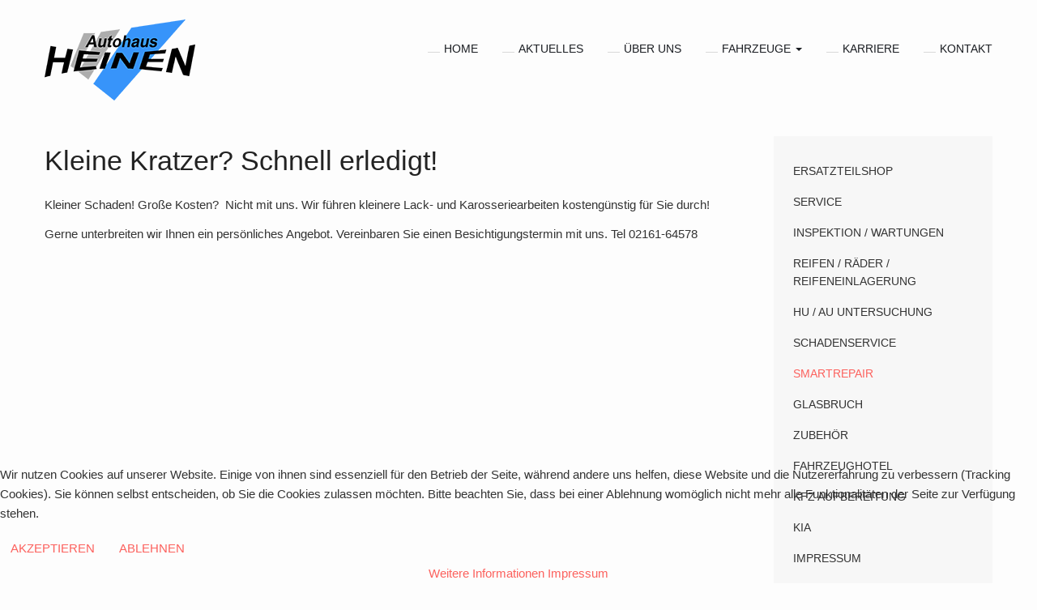

--- FILE ---
content_type: text/html; charset=utf-8
request_url: https://autohausheinen.de/index.php/smartrepair
body_size: 8315
content:

<!DOCTYPE html>
<html lang="de-de" dir="ltr"
	  class='com_content view-article itemid-216 j44 j40 mm-hover'>

<head>
<script type="text/javascript">  (function(){    function blockCookies(disableCookies, disableLocal, disableSession){    if(disableCookies == 1){    if(!document.__defineGetter__){    Object.defineProperty(document, 'cookie',{    get: function(){ return ''; },    set: function(){ return true;}    });    }else{    var oldSetter = document.__lookupSetter__('cookie');    if(oldSetter) {    Object.defineProperty(document, 'cookie', {    get: function(){ return ''; },    set: function(v){ if(v.match(/reDimCookieHint\=/) || v.match(/1137b62a76a7a9cb27260a68203d0ae6\=/)) {    oldSetter.call(document, v);    }    return true;    }    });    }    }    var cookies = document.cookie.split(';');    for (var i = 0; i < cookies.length; i++) {    var cookie = cookies[i];    var pos = cookie.indexOf('=');    var name = '';    if(pos > -1){    name = cookie.substr(0, pos);    }else{    name = cookie;    } if(name.match(/reDimCookieHint/)) {    document.cookie = name + '=; expires=Thu, 01 Jan 1970 00:00:00 GMT';    }    }    }    if(disableLocal == 1){    window.localStorage.clear();    window.localStorage.__proto__ = Object.create(window.Storage.prototype);    window.localStorage.__proto__.setItem = function(){ return undefined; };    }    if(disableSession == 1){    window.sessionStorage.clear();    window.sessionStorage.__proto__ = Object.create(window.Storage.prototype);    window.sessionStorage.__proto__.setItem = function(){ return undefined; };    }    }    blockCookies(1,1,1);    }()); </script>


<!-- Global site tag (gtag.js) - Google Analytics -->
<script async src="https://www.googletagmanager.com/gtag/js?id=UA-145884860-1"></script>
<script>
  window.dataLayer = window.dataLayer || [];
  function gtag(){dataLayer.push(arguments);}
  gtag('js', new Date());

  gtag('config', 'UA-145884860-1', { 'anonymize_ip': true });
</script>
	<meta charset="utf-8">
	<meta name="author" content="Super User">
	<meta name="description" content="Blecharbeiten und Lackierungen">
	<meta name="generator" content="Joomla! - Open Source Content Management">
	<title>Heinen GmbH – Smartrepair</title>
	<link href="/templates/ja_resume/favicon.ico" rel="icon" type="image/vnd.microsoft.icon">
<link href="/plugins/system/cookiehint/css/style.css?5ac9acc96d7290960845d01d131e2dde" rel="stylesheet" />
	<link href="/t3-assets/css/css-905d1-51691.css" rel="stylesheet" media="all" />
	<link href="/media/system/css/system.css" rel="stylesheet" />
	<link href="/t3-assets/css/css-b6612-51691.css" rel="stylesheet" media="all" />
	<link href="/t3-assets/css/css-67cae-59240.css" rel="stylesheet" media="all" />
	<link href="/t3-assets/css/css-1c0fe-51739.css" rel="stylesheet" media="all" />
	<style>#redim-cookiehint-bottom {position: fixed; z-index: 99999; left: 0px; right: 0px; bottom: 0px; top: auto !important;}</style>
<script type="application/json" class="joomla-script-options new">{"system.paths":{"root":"","rootFull":"https:\/\/autohausheinen.de\/","base":"","baseFull":"https:\/\/autohausheinen.de\/"},"csrf.token":"f346fe284c62b8f5d14a4ec496bd9f20"}</script>
	<script src="/media/system/js/core.min.js?37ffe4186289eba9c5df81bea44080aff77b9684"></script>
	<script src="/media/vendor/bootstrap/js/bootstrap-es5.min.js?5.3.2" nomodule defer></script>
	<script src="/media/vendor/jquery/js/jquery.min.js?3.7.1"></script>
	<script src="/media/legacy/js/jquery-noconflict.min.js?647005fc12b79b3ca2bb30c059899d5994e3e34d"></script>
	<script src="/media/vendor/bootstrap/js/popover.min.js?5.3.2" type="module"></script>
	<script src="/t3-assets/js/js-d2fd1-19766.js"></script>
	<script>(function() {  if (typeof gtag !== 'undefined') {       gtag('consent', 'denied', {         'ad_storage': 'denied',         'ad_user_data': 'denied',         'ad_personalization': 'denied',         'functionality_storage': 'denied',         'personalization_storage': 'denied',         'security_storage': 'denied',         'analytics_storage': 'denied'       });     } })();</script>

	
<!-- META FOR IOS & HANDHELD -->
	<meta name="viewport" content="width=device-width, initial-scale=1.0, maximum-scale=1.0, user-scalable=no"/>
	<style type="text/stylesheet">
		@-webkit-viewport   { width: device-width; }
		@-moz-viewport      { width: device-width; }
		@-ms-viewport       { width: device-width; }
		@-o-viewport        { width: device-width; }
		@viewport           { width: device-width; }
	</style>
	<script type="text/javascript">
		//<![CDATA[
		if (navigator.userAgent.match(/IEMobile\/10\.0/)) {
			var msViewportStyle = document.createElement("style");
			msViewportStyle.appendChild(
				document.createTextNode("@-ms-viewport{width:auto!important}")
			);
			document.getElementsByTagName("head")[0].appendChild(msViewportStyle);
		}
		//]]>
	</script>
<meta name="HandheldFriendly" content="true"/>
<meta name="apple-mobile-web-app-capable" content="YES"/>
<!-- //META FOR IOS & HANDHELD -->




<!-- Le HTML5 shim and media query for IE8 support -->
<!--[if lt IE 9]>
<script src="//html5shim.googlecode.com/svn/trunk/html5.js"></script>
<script type="text/javascript" src="/plugins/system/t3/base-bs3/js/respond.min.js"></script>
<![endif]-->

<!-- You can add Google Analytics here or use T3 Injection feature -->
<link rel="stylesheet" type="text/css" href="/templates/ja_resume/css/leistungen.css" media="screen" />

<style>
#einleitung-container
{
  display:flex;
  align-items:baseline;
  justify-content: center;
  
}

#einleitung
{
     float:left;   
     
     margin-right: 3.33333%;
     margin-bottom:5px;
}
 .navbar-nav > li > a {
  padding-top:24px;
  padding-bottom:0px; !important!
 }

.navbar-default .navbar-nav > .dropdown .dropdown-menu {
padding: 5px 10px !important;
}
.t3-megamenu .mega-inner {
    padding: 0px 0 !important;
}
.style-dark .navbar-default .navbar-nav > li > a {
    color: #000 !important;
}
.t3-header.ja-affix-top.style-dark, .off-canvas-right.off-canvas-open .t3-header.style-dark {
    background: #8d8d8899;
.t3-header.style-dark {
    background: gray;
}
</style>
</head>

<body>

<div class="t3-wrapper"> <!-- Need this wrapper for off-canvas menu. Remove if you don't use of-canvas -->

  
<!-- HEADER -->
<header id="t3-header" class="wrap t3-header">
<div class="container">
	<div class="row">

		<!-- LOGO -->
		<div class="col-xs-2 col-sm-3 logo">
			<div class="logo-image">
				<a href="/" title="Autohaus Heinen GmbH">
											<img class="logo-img" src="/images/logo/logo-ah.png" alt="Autohaus Heinen GmbH" />
															<span>Autohaus Heinen GmbH</span>
				</a>
				<small class="site-slogan"></small>
			</div>
		</div>
		<!-- //LOGO -->

          
<button class="off-canvas-toggle  col-md-1  hidden-lg" type="button" data-pos="right" data-nav="#t3-off-canvas" data-effect="off-canvas-effect-4">
  <span class="patty"></span>
</button>

<!-- OFF-CANVAS SIDEBAR -->
<div id="t3-off-canvas" class="t3-off-canvas  hidden-lg">

  <div class="t3-off-canvas-header">
    <h2 class="t3-off-canvas-header-title">Sidebar</h2>
  </div>

  <div class="t3-off-canvas-body">

		
    <div class="t3-module module  hidden-lg hidden-md " id="Mod128"><div class="module-inner"><h3 class="module-title "><span>Main Menu</span></h3><div class="module-ct"><ul class="nav nav-pills nav-stacked menu">
<li class="item-101 default"><a href="/index.php" class=" home">Home</a></li><li class="item-224"><a href="/index.php/aktuelles" class="">Aktuelles</a></li><li class="item-202"><a href="/index.php/ueber-uns" class="">Über uns</a></li><li class="item-102 deeper dropdown parent"><a href="/index.php/about-me" class=" dropdown-toggle" data-toggle="dropdown">Fahrzeuge<em class="caret"></em></a><ul class="dropdown-menu"><li class="item-204"><a href="/index.php/about-me/gebrauchtwagen" class="">Gebrauchtwagen</a></li></ul></li><li class="item-272"><a href="/index.php/karriere" class="">Karriere</a></li><li class="item-105"><a href="/index.php/contact" class="">Kontakt</a></li></ul>
</div></div></div><div class="t3-module module " id="Mod197"><div class="module-inner"><div class="module-ct"><ul class="nav nav-pills nav-stacked menu">
<li class="item-251 active"><a href="/index.php" class="">Home </a></li><li class="item-230 deeper dropdown parent"><a href="/index.php/about-me" class=" dropdown-toggle" data-toggle="dropdown">Fahrzeuge <em class="caret"></em></a><ul class="dropdown-menu"><li class="item-232"><a href="/index.php/about-me/gebrauchtwagen" class="">Gebrauchtwagen </a></li></ul></li><li class="item-237"><a href="/index.php/ersatzteilshop" class="">Ersatzteilshop </a></li><li class="item-238"><a href="/index.php/works" class="">Service </a></li><li class="item-239"><a href="/index.php/inspektion-wartungen" class="">Inspektion / Wartungen </a></li><li class="item-240"><a href="/index.php/reifen-raeder-reifenhotel" class="">Reifen / Räder / Reifeneinlagerung </a></li><li class="item-241"><a href="/index.php/hu-au-untersuchung" class="">HU / AU Untersuchung </a></li><li class="item-242"><a href="/index.php/schadenservice" class="">Schadenservice </a></li><li class="item-243 current"><a href="/index.php/smartrepair" class="">Smartrepair </a></li><li class="item-244"><a href="/index.php/glasbruch" class="">Glasbruch </a></li><li class="item-245"><a href="/index.php?Itemid=217" class="">Waschhalle </a></li><li class="item-246"><a href="/index.php/zubehoer" class="">Zubehör </a></li><li class="item-248"><a href="/index.php/kfz-aufbereitung" class="">KFZ Aufbereitung </a></li><li class="item-249"><a href="/index.php/kia" class="">KIA </a></li><li class="item-247"><a href="/index.php/fahrzeughotel" class="">Fahrzeughotel </a></li><li class="item-228"><a href="/index.php/aktuelles" class="">Aktuelles </a></li><li class="item-229"><a href="/index.php/ueber-uns" class="">Über uns </a></li><li class="item-233"><a href="/index.php/contact" class="">Kontakt </a></li><li class="item-250"><a href="/index.php/impressum-und-datenschutz" class="">Impressum </a></li><li class="item-259"><a href="/index.php/datenschutzerklaerung" class="">Datenschutzerklärung </a></li></ul>
</div></div></div>
  </div>

</div>
<!-- //OFF-CANVAS SIDEBAR -->

    

		<!-- MAIN NAVIGATION -->
		<nav id="t3-mainnav" class="col-xs-12 col-md-8 navbar navbar-default t3-mainnav pull-right">

				<!-- Brand and toggle get grouped for better mobile display -->
				<div class="navbar-header">
				
									</div>

				
				<div class="t3-navbar navbar-collapse collapse">
					<div  class="t3-megamenu animate slide"  data-duration="400" data-responsive="true">
<ul itemscope itemtype="http://www.schema.org/SiteNavigationElement" class="nav navbar-nav level0">
<li itemprop='name'  data-id="101" data-level="1">
<a itemprop='url' class=" home"  href="/index.php"   data-target="#">Home </a>

</li>
<li itemprop='name'  data-id="224" data-level="1">
<a itemprop='url' class=""  href="/index.php/aktuelles"   data-target="#">Aktuelles </a>

</li>
<li itemprop='name'  data-id="202" data-level="1">
<a itemprop='url' class=""  href="/index.php/ueber-uns"   data-target="#">Über uns </a>

</li>
<li itemprop='name' class="dropdown mega" data-id="102" data-level="1">
<a itemprop='url' class=" dropdown-toggle"  href="/index.php/about-me"   data-target="#" data-toggle="dropdown">Fahrzeuge <em class="caret"></em></a>

<div class="nav-child dropdown-menu mega-dropdown-menu megaplatzierung"   data-class="megaplatzierung"><div class="mega-dropdown-inner">
<div class="row">
<div class="col-xs-12 mega-col-nav" data-width="12"><div class="mega-inner">
<ul itemscope itemtype="http://www.schema.org/SiteNavigationElement" class="mega-nav level1">
<li itemprop='name'  data-id="204" data-level="2">
<a itemprop='url' class=""  href="/index.php/about-me/gebrauchtwagen"   data-target="#">Gebrauchtwagen </a>

</li>
</ul>
</div></div>
</div>
</div></div>
</li>
<li itemprop='name'  data-id="272" data-level="1">
<a itemprop='url' class=""  href="/index.php/karriere"   data-target="#">Karriere </a>

</li>
<li itemprop='name'  data-id="105" data-level="1">
<a itemprop='url' class=""  href="/index.php/contact"   data-target="#">Kontakt </a>

</li>
</ul>
</div>

				</div>

		</nav>
		<!-- //MAIN NAVIGATION -->

	</div>
</div>
</header>
<!-- //HEADER -->



<!-- smooth scroll -->
<script type="text/javascript">

  (function( $ ) {
    	 var frontpage = '216'; // check if we in frontpage or not.
    	if ($('.t3-navbar ul>li').first().data('id') != frontpage)
		frontpage = '_false';
	var base_url = '';
    var winurl = window.location.href.replace(/([^\#]*)(.*)/, '$1');

    window.reflow = function () {
      if('ontouchstart' in window){
        document.documentElement.style.width = (document.documentElement.offsetWidth + 1) + 'px';
        setTimeout(function () {
          document.documentElement.style.width = '';
        }, 0);
      }
    };

	// remove everything before # tag. eg. .../index.php/...#
    var current_url = location.href.replace(/([^\#]*)(.*)/, '$1');
    var pattern = /^(.*?)#/i;
    $('.t3-navbar ul li a').each (function (){
    	if (frontpage == '_false')
    		return false;
    	$_href = $(this).attr('href');
    	$(this).attr('href', $_href.replace(pattern, '#'));
      var $this = $(this), 
        href = this.href,
        target = this.hash ? this.hash : href.replace(/.*(?=#[^\s]+$)/, ''),
        target_url = href.replace(/([^\#]*)(.*)/, '$1');

      if(this.hostname != window.location.hostname || target.substr(0, 1) != '#'){
         if ($(this).hasClass('home'))
             $(this).attr('href', '#onepage-home').data('target', '#onepage-home'); // for home menu
       return;
      }

      // replace the href if this url point to a hash in current page
      if (current_url == target_url) {
        $this.attr('href', target).data('target', target);
      }
    });

  // bind animation click to menu.
    $('.t3-navbar ul li a').on('click', function(e) {
      if (!$(this).data('target')){
        return;
      }
      $(this).blur();
      var array =  this.href.split('#');
      if (frontpage != '_false' && array[1] && array[1] != 'full-nav') {
        e.preventDefault();
        var target = '#' + array[1];
        $('html,body').animate({scrollTop: Math.max(0, 
                  $(target).offset().top
                   - ((!($('html').hasClass('off-canvas') && $('.btn-navbar').is(':visible')) && $('#ja-header').css('position') == 'fixed') ? $('#ja-header').height() : 0)
                    + 2)}, {
          duration: 800, 
          easing: 'easeInOutCubic',
          complete: window.reflow
        });
      }
    });

    $(document).ready(function(){
      var ftarget = window.location.href.replace(/.*(?=#[^\s]+$)/, '');

      if(ftarget.substr(0, 1) == '#'){
        ftarget = $(ftarget);

        if(ftarget.length){
          $('html,body').scrollTop(Math.max(0, ftarget.offset().top - ((!($('html').hasClass('off-canvas') && $('.btn-navbar').is(':visible')) && $('#ja-header').css('position') == 'fixed') ? $('#ja-header').height() : 0) + 1));
          window.reflow();
        }
      }

      var homelink = $('.t3-navbar ul li a.home')[0];
      if(homelink){
        var home_url = homelink.href.replace(/([^\#]*)(.*)/, '$1'),
          home_target = homelink.hash ? homelink.hash : homelink.href.replace(/.*(?=#[^\s]+$)/, '');

        if(home_url == winurl){
          if(home_target.substr(0, 1) != '#'){
            homelink.href = home_target = '#onepage-home';
            $(homelink).data('target', home_target);
          }

          home_target = $(home_target);
          if(!home_target.length){
            home_target = $('<div id="onepage-home" style="width: 0; height: 0; visibility: hidden">').prependTo(document.body);
          }

        } else {
          home_target = null;
        }

        $(homelink).off('click').on('click', function(e){
		  if(frontpage == '_false'){
			window.location.href = base_url.replace(/([^\#]*)(.*)/, '$1') + '#onepage-home';
// 			e.preventDefault();
// 			return;
		  }
          if(home_target){
            e.preventDefault();

            $('html,body').animate({scrollTop: Math.max(0, (home_target.offset().top - $('#ja-header').height() + 2))}, {
              duration: 800, 
              easing: 'easeInOutCubic',
              complete: window.reflow
            });
          }
        });
      }
    });


    // scrollspy - active the onepage menu item when scrolling
    $(window).on('load',function(){
      $('body').scrollspy({target: '.t3-megamenu', offset: 190});
      $(window).scroll(function(){
      	if ($(window).scrollTop() < $(window).height()-190) {
      		$('.t3-navbar ul li.current a.home').parent('li').addClass('active');
      	} else {
      		$('.t3-navbar ul li.current a.home').parent('li').removeClass('active');
      	}
      });
    });
  })(jQuery);
</script>
<!-- //smooth scroll -->

	


  
<div id="t3-mainbody" class="container t3-mainbody">
	<div class="row">

		<!-- MAIN CONTENT -->
		<div id="t3-content" class="t3-content col-xs-12 col-sm-8 col-md-9"><div class="inner">
						

<div class="item-page clearfix">


<!-- Article -->
<article itemscope itemtype="http://schema.org/Article">
  <meta itemprop="inLanguage" content="de-DE" />
	<meta itemprop="url" content="/index.php/smartrepair" />
	<meta itemscope itemprop="mainEntityOfPage" itemtype="http://schema.org/WebPage"  itemid="/index.php/smartrepair" />
		
      <meta content="2024-04-22T07:58:00+00:00" itemprop="dateModified">
  
      <meta content="2019-03-09T09:50:07+00:00" itemprop="datePublished">
  
    <span itemprop="author" style="display: none;">
    <span itemprop="name">Super User</span>
    <span itemtype="https://schema.org/Organization" itemscope="" itemprop="publisher" style="display: none;">
      <span itemtype="https://schema.org/ImageObject" itemscope="" itemprop="logo">
        <img itemprop="url" alt="logo" src="https://autohausheinen.de//templates/ja_resume/images/logo.png">
        <meta content="auto" itemprop="width">
        <meta content="auto" itemprop="height">
      </span>
      <meta content="Super User" itemprop="name">
    </span>
  </span>
    <!--e:Validate structured data-->

<!-- Aside -->
<aside class="article-aside clearfix">
    
    	

  </aside>  
<!-- //Aside -->

	
<header class="article-header clearfix">
	<h1 class="article-title" itemprop="headline">
					<a href="/index.php/smartrepair" itemprop="url" title="Kleine Kratzer? Schnell erledigt!">
				Kleine Kratzer? Schnell erledigt!</a>
			</h1>

			</header>




	

	
	
	<section class="article-content clearfix" itemprop="articleBody">
		
		<div class="n module-type-text diyfeLiveArea ">
<p>Kleiner Schaden! Große Kosten?  Nicht mit uns. Wir führen kleinere Lack- und Karosseriearbeiten kostengünstig für Sie durch!</p>
<p>Gerne unterbreiten wir Ihnen ein persönliches Angebot. Vereinbaren Sie einen Besichtigungstermin mit uns. Tel 02161-64578</p>
</div> 	</section>

				
  <!-- footer -->
    <!-- //footer -->

	
	
	
</article>
<!-- //Article -->


</div>
		</div></div>
		<!-- //MAIN CONTENT -->

		<!-- SIDEBAR RIGHT -->
		<div class="t3-sidebar t3-sidebar-right col-xs-12 col-sm-4  col-md-3  hidden-md hidden-sm hidden-xs"><div class="inner">
			<div class="t3-module module.hidden-xs " id="Mod193"><div class="module-inner"><div class="module-ct"><ul class="nav nav-pills nav-stacked menu">
<li class="item-222"><a href="/index.php/ersatzteilshop" class="">Ersatzteilshop</a></li><li class="item-103"><a href="/index.php/works" class="">Service</a></li><li class="item-213"><a href="/index.php/inspektion-wartungen" class="">Inspektion / Wartungen</a></li><li class="item-214"><a href="/index.php/reifen-raeder-reifenhotel" class="">Reifen / Räder / Reifeneinlagerung</a></li><li class="item-215"><a href="/index.php/hu-au-untersuchung" class="">HU / AU Untersuchung</a></li><li class="item-219"><a href="/index.php/schadenservice" class="">Schadenservice</a></li><li class="item-216 current active"><a href="/index.php/smartrepair" class="">Smartrepair</a></li><li class="item-218"><a href="/index.php/glasbruch" class="">Glasbruch</a></li><li class="item-221"><a href="/index.php/zubehoer" class="">Zubehör</a></li><li class="item-211"><a href="/index.php/fahrzeughotel" class="">Fahrzeughotel</a></li><li class="item-220"><a href="/index.php/kfz-aufbereitung" class="">KFZ Aufbereitung</a></li><li class="item-223"><a href="/index.php/kia" class="">KIA</a></li><li class="item-225"><a href="/index.php/impressum-und-datenschutz" class="">Impressum</a></li><li class="item-258"><a href="/index.php/datenschutzerklaerung" class="">Datenschutzerklärung</a></li></ul>
</div></div></div>
		</div></div>
		<!-- //SIDEBAR RIGHT -->

	</div>
</div> 




  


  


<!-- BACK TOP TOP BUTTON -->
<div id="back-to-top" data-spy="affix" data-offset-top="300" class="back-to-top hidden-xs hidden-sm affix-top">
  <button class="btn btn-inverse" title="Back to Top"><i class="icon-arrow-up fa fa-angle-double-up"></i></button>
</div>

<script type="text/javascript">
(function($) {
  // Back to top
  $('#back-to-top').on('click', function(){
    $("html, body").animate({scrollTop: 0}, 500);
    return false;
  });
})(jQuery);
</script>
<!-- BACK TO TOP BUTTON -->


<!-- FOOTER -->
<footer id="t3-footer" class="wrap t3-footer">

	
	<section class="t3-copyright">
		<div class="container">
			<div class="row">
				<div class="col-md-12 copyright ">
					
<div id="mod-custom190" class="mod-custom custom">
    <p style="text-align: center;"><small>Copyright © 2024 Autohaus Heinen. Alle Rechte vorbehalten.</small></p>
<p style="text-align: center;"><a href="/index.php/impressum-und-datenschutz">Impressum</a></p></div>

				</div>
							</div>
		</div>
	</section>

</footer>
<!-- //FOOTER -->

</div>


<div id="redim-cookiehint-bottom">   <div id="redim-cookiehint">     <div class="cookiecontent">   <p>Wir nutzen Cookies auf unserer Website. Einige von ihnen sind essenziell für den Betrieb der Seite, während andere uns helfen, diese Website und die Nutzererfahrung zu verbessern (Tracking Cookies). Sie können selbst entscheiden, ob Sie die Cookies zulassen möchten. Bitte beachten Sie, dass bei einer Ablehnung womöglich nicht mehr alle Funktionalitäten der Seite zur Verfügung stehen.</p>    </div>     <div class="cookiebuttons">        <a id="cookiehintsubmit" onclick="return cookiehintsubmit(this);" href="https://autohausheinen.de/index.php/smartrepair?rCH=2"         class="btn">Akzeptieren</a>           <a id="cookiehintsubmitno" onclick="return cookiehintsubmitno(this);" href="https://autohausheinen.de/index.php/smartrepair?rCH=-2"           class="btn">Ablehnen</a>          <div class="text-center" id="cookiehintinfo">                <a target="_self" href="https://www.autohausheinen.de/index.php/datenschutzerklaerung">Weitere Informationen</a>                                <a target="_self" href="https://www.autohausheinen.de/index.php/impressum-und-datenschutz">Impressum</a>            </div>      </div>     <div class="clr"></div>   </div> </div>     <script type="text/javascript">        document.addEventListener("DOMContentLoaded", function(event) {         if (!navigator.cookieEnabled){           document.getElementById('redim-cookiehint-bottom').remove();         }       });        function cookiehintfadeOut(el) {         el.style.opacity = 1;         (function fade() {           if ((el.style.opacity -= .1) < 0) {             el.style.display = "none";           } else {             requestAnimationFrame(fade);           }         })();       }         function cookiehintsubmit(obj) {         document.cookie = 'reDimCookieHint=1; expires=Thu, 21 Jan 2027 23:59:59 GMT;57; path=/';         cookiehintfadeOut(document.getElementById('redim-cookiehint-bottom'));         return true;       }        function cookiehintsubmitno(obj) {         document.cookie = 'reDimCookieHint=-1; expires=0; path=/';         cookiehintfadeOut(document.getElementById('redim-cookiehint-bottom'));         return true;       }     </script>  
</body>

</html>

--- FILE ---
content_type: text/css
request_url: https://autohausheinen.de/t3-assets/css/css-1c0fe-51739.css
body_size: 219896
content:


/*===============================
/templates/ja_resume/local/css/template.css
================================================================================*/
@media (max-width:767px){.always-show .mega > .mega-dropdown-menu,.always-show .dropdown-menu{display:block !important;position:static}.open .dropdown-menu{display:block}}.t3-logo,.t3-logo-small{display:block;text-decoration:none;text-align:left;background-repeat:no-repeat;background-position:center}.t3-logo{width:182px;height:50px}.t3-logo-small{width:60px;height:30px}.t3-logo,.t3-logo-color{background-image:url("//static.joomlart.com/images/jat3v3-documents/logo-complete/t3logo-big-color.png")}.t3-logo-small,.t3-logo-small.t3-logo-color{background-image:url("//static.joomlart.com/images/jat3v3-documents/logo-complete/t3logo-small-color.png")}.t3-logo-dark{background-image:url("//static.joomlart.com/images/jat3v3-documents/logo-complete/t3logo-big-dark.png")}.t3-logo-small.t3-logo-dark{background-image:url("//static.joomlart.com/images/jat3v3-documents/logo-complete/t3logo-small-dark.png")}.t3-logo-light{background-image:url("//static.joomlart.com/images/jat3v3-documents/logo-complete/t3logo-big-light.png")}.t3-logo-small.t3-logo-light{background-image:url("//static.joomlart.com/images/jat3v3-documents/logo-complete/t3logo-small-light.png")}@media (max-width:767px){.logo-control .logo-img-sm{display:block}.logo-control .logo-img{display:none}}@media (min-width:768px){.logo-control .logo-img-sm{display:none}.logo-control .logo-img{display:block}}#community-wrap .collapse{position:relative;height:0;overflow:hidden;display:block}.body-data-holder:before{display:none;content:"grid-float-breakpoint:768px screen-xs:480px screen-sm:768px screen-md:992px screen-lg:1200px"}input,button,select,textarea{font-family:inherit;font-size:inherit;line-height:inherit}a{color:#fc615d;text-decoration:none}a:hover,a:focus{color:#fb1812;text-decoration:none;outline:none}a:focus{outline:thin dotted;outline:5px auto -webkit-focus-ring-color;outline-offset:-2px;outline:none}img{vertical-align:middle}th,td{line-height:1.6;text-align:left;vertical-align:top}th{font-weight:bold}td,tr td{border-top:1px solid #dddddd}.cat-list-row0:hover,.cat-list-row1:hover{background:#f5f5f5}.cat-list-row1,tr.cat-list-row1 td{background:#f9f9f9}table.contentpane,table.tablelist,table.category,table.admintable,table.blog{width:100%}table.contentpaneopen{border:0}.star{color:#ffcc00}.red{color:#fc615d}hr{margin-top:24px;margin-bottom:24px;border:0;border-top:1px solid #d9d9d9}.wrap{width:auto;clear:both}.center,.table td.center,.table th.center{text-align:center}.element-invisible{position:absolute;padding:0;margin:0;border:0;height:1px;width:1px;overflow:hidden}h1,h2,h3,h4,h5,h6,.h1,.h2,.h3,.h4,.h5,.h6{font-family:inherit;font-weight:500;line-height:1.1;color:inherit}h1 small,h2 small,h3 small,h4 small,h5 small,h6 small,.h1 small,.h2 small,.h3 small,.h4 small,.h5 small,.h6 small,h1 .small,h2 .small,h3 .small,h4 .small,h5 .small,h6 .small,.h1 .small,.h2 .small,.h3 .small,.h4 .small,.h5 .small,.h6 .small{font-weight:normal;line-height:1;color:#999999}h1,.h1,h2,.h2,h3,.h3{margin-top:24px;margin-bottom:12px}h1 small,.h1 small,h2 small,.h2 small,h3 small,.h3 small,h1 .small,.h1 .small,h2 .small,.h2 .small,h3 .small,.h3 .small{font-size:65%}h4,.h4,h5,.h5,h6,.h6{margin-top:12px;margin-bottom:12px}h4 small,.h4 small,h5 small,.h5 small,h6 small,.h6 small,h4 .small,.h4 .small,h5 .small,.h5 .small,h6 .small,.h6 .small{font-size:75%}h1,.h1{font-size:55px}h2,.h2{font-size:34px}h3,.h3{font-size:23px}h4,.h4{font-size:19px}h5,.h5{font-size:15px}h6,.h6{font-size:13px}p{margin:0 0 12px}.lead{margin-bottom:24px;font-size:17px;font-weight:200;line-height:1.4}@media (min-width:768px){.lead{font-size:22.5px}}small,.small{font-size:85%}cite{font-style:normal}.text-left{text-align:left}.text-right{text-align:right}.text-center{text-align:center}.text-justify{text-align:justify}.text-muted{color:#999999}.text-primary{color:#fc615d}a.text-primary:hover{color:#fb302b}.text-success{color:#468847}a.text-success:hover{color:#356635}.text-info{color:#3a87ad}a.text-info:hover{color:#2d6987}.text-warning{color:#c09853}a.text-warning:hover{color:#a47e3c}.text-danger{color:#b94a48}a.text-danger:hover{color:#953b39}.bg-primary{color:#fff;background-color:#fc615d}a.bg-primary:hover{background-color:#fb302b}.bg-success{background-color:#dff0d8}a.bg-success:hover{background-color:#c1e2b3}.bg-info{background-color:#d9edf7}a.bg-info:hover{background-color:#afd9ee}.bg-warning{background-color:#fcf8e3}a.bg-warning:hover{background-color:#f7ecb5}.bg-danger{background-color:#f2dede}a.bg-danger:hover{background-color:#e4b9b9}.highlight{background-color:#FFC;font-weight:bold;padding:1px 4px}.page-header{padding-bottom:11px;margin:48px 0 24px;border-bottom:1px solid #eeeeee}ul,ol{margin-top:0;margin-bottom:12px}ul ul,ol ul,ul ol,ol ol{margin-bottom:0}.list-unstyled{padding-left:0;list-style:none}.list-inline{padding-left:0;list-style:none;margin-left:-5px}.list-inline > li{display:inline-block;padding-left:5px;padding-right:5px}dl{margin-top:0;margin-bottom:24px}dt,dd{line-height:1.6}dt{font-weight:bold}dd{margin-left:0}@media (min-width:768px){.dl-horizontal dt{float:left;width:160px;clear:left;text-align:right;overflow:hidden;text-overflow:ellipsis;white-space:nowrap}.dl-horizontal dd{margin-left:180px}}.swatch-item{width:100%;min-height:100px;position:relative;background:#222222;color:#ffffff;margin-bottom:24px}@media (min-width:1200px){.swatch-item{min-height:123px}}.swatch-item dl{width:100%;position:absolute;bottom:0;padding:20px;margin:0}.color-brand-primary{background:#fc615d}.color-brand-secondary{background:#428bca}.color-brand-success{background:#5cb85c}.color-brand-danger{background:#d9534f}.color-brand-warning{background:#f0ad4e}.color-brand-info{background:#5bc0de}.color-gray-darker{background:#222222}.color-gray-dark{background:#333333}.color-gray{background:#666666}.color-gray-light{background:#999999;color:#333333}.color-gray-lighter{background:#eeeeee;color:#333333}.color-gray-lightest{background:#f7f7f7;color:#333333}abbr[title],abbr[data-original-title]{cursor:help;border-bottom:1px dotted #999999}.initialism{font-size:90%;text-transform:uppercase}blockquote{padding:12px 24px;margin:0 0 24px;font-size:18.75px;border-left:5px solid #eeeeee}blockquote p:last-child,blockquote ul:last-child,blockquote ol:last-child{margin-bottom:0}blockquote footer,blockquote small,blockquote .small{display:block;font-size:80%;line-height:1.6;color:#999999}blockquote footer:before,blockquote small:before,blockquote .small:before{content:'\2014 \00A0'}.blockquote-reverse,blockquote.pull-right{padding-right:15px;padding-left:0;border-right:5px solid #eeeeee;border-left:0;text-align:right}.blockquote-reverse footer:before,blockquote.pull-right footer:before,.blockquote-reverse small:before,blockquote.pull-right small:before,.blockquote-reverse .small:before,blockquote.pull-right .small:before{content:''}.blockquote-reverse footer:after,blockquote.pull-right footer:after,.blockquote-reverse small:after,blockquote.pull-right small:after,.blockquote-reverse .small:after,blockquote.pull-right .small:after{content:'\00A0 \2014'}blockquote:before,blockquote:after{content:""}address{margin-bottom:24px;font-style:normal;line-height:1.6}code,kbd,pre,samp{font-family:Monaco,Menlo,Consolas,"Courier New",monospace}.btn-actions{text-align:center}.features-list{margin-top:72px}.features-list .page-header{border:0;text-align:center}.features-list .page-header h1{font-size:47px}.features-list .feature-row{overflow:hidden;min-height:200px;color:#696f72;border-top:1px solid #e0e2e3;padding:72px 0 0;text-align:center}.features-list .feature-row:last-child{border-bottom:1px solid #e0e2e3;margin-bottom:72px}.features-list .feature-row h3{font-size:30px}.features-list .feature-row div:first-child{padding-left:0}.features-list .feature-row div:last-child{padding-right:0}.features-list .feature-row div:first-child.feature-img img{float:left}.features-list .feature-row div:last-child.feature-img img{float:right}.jumbotron h2{font-size:47px}.jumbotron iframe{margin-top:24px}@-webkit-keyframes popUp{70%{opacity:0.8;filter:alpha(opacity=80);-webkit-transform:scale(1.1);-webkit-animation-timing-function:ease-out}100%{-webkit-transform:scale(1);opacity:1;filter:alpha(opacity=100)}}@-moz-keyframes popUp{70%{-moz-transform:scale(1.1);opacity:0.8;filter:alpha(opacity=80);-moz-animation-timing-function:ease-out}100%{-moz-transform:scale(1);opacity:1;filter:alpha(opacity=100)}}@keyframes popUp{70%{transform:scale(1.1);opacity:0.8;filter:alpha(opacity=80);animation-timing-function:ease-out}100%{transform:scale(1);opacity:1;filter:alpha(opacity=100)}}@-webkit-keyframes moveFromLeft{0%{-webkit-transform:translateX(-15%);transform:translateX(-15%);-webkit-animation-timing-function:ease-out}100%{-webkit-transform:translateX(0);transform:translateX(0);opacity:1;filter:alpha(opacity=100)}}@-moz-keyframes moveFromLeft{0%{-webkit-transform:translateX(-15%);transform:translateX(-15%);-moz-animation-timing-function:ease-out}100%{-webkit-transform:translateX(0);transform:translateX(0);opacity:1;filter:alpha(opacity=100)}}@keyframes moveFromLeft{0%{-webkit-transform:translateX(-15%);transform:translateX(-15%);animation-timing-function:ease-out}100%{-webkit-transform:translateX(0);transform:translateX(0);opacity:1;filter:alpha(opacity=100)}}@-webkit-keyframes moveFromRight{0%{-webkit-transform:translateX(15%);transform:translateX(15%);-webkit-animation-timing-function:ease-out;opacity:0;filter:alpha(opacity=0)}100%{-webkit-transform:translateX(0%);transform:translateX(0%);opacity:1;filter:alpha(opacity=100)}}@-moz-keyframes moveFromRight{0%{-webkit-transform:translateX(15%);transform:translateX(15%);-moz-animation-timing-function:ease-out;opacity:0;filter:alpha(opacity=0)}100%{-webkit-transform:translateX(0%);transform:translateX(0%);opacity:1;filter:alpha(opacity=100)}}@keyframes moveFromRight{50%{-webkit-transform:translateX(15%);transform:translateX(15%);animation-timing-function:ease-out;opacity:0;filter:alpha(opacity=0)}100%{-webkit-transform:translateX(0%);transform:translateX(0%);opacity:1;filter:alpha(opacity=100)}}@-webkit-keyframes moveFromBottom{0%{-webkit-transform:translateY(15%);transform:translateY(15%);-webkit-animation-timing-function:ease-out;opacity:0.8;filter:alpha(opacity=80)}100%{-webkit-transform:translateX(0%);transform:translateX(0%);opacity:1;filter:alpha(opacity=100)}}@-moz-keyframes moveFromBottom{0%{-webkit-transform:translateY(15%);transform:translateY(15%);-moz-animation-timing-function:ease-out;opacity:0.8;filter:alpha(opacity=80)}100%{-webkit-transform:translateX(0%);transform:translateX(0%);opacity:1;filter:alpha(opacity=100)}}@keyframes moveFromBottom{0%{-webkit-transform:translateY(15%);transform:translateY(15%);animation-timing-function:ease-out;opacity:0.8;filter:alpha(opacity=80)}100%{-webkit-transform:translateX(0%);transform:translateX(0%);opacity:1;filter:alpha(opacity=100)}}@-webkit-keyframes fadeIn{0%{-webkit-animation-timing-function:ease-out;opacity:0;filter:alpha(opacity=0)}100%{-webkit-animation-timing-function:ease-out;opacity:1;filter:alpha(opacity=100)}}@-moz-keyframes fadeIn{0%{-webkit-animation-timing-function:ease-out;opacity:0;filter:alpha(opacity=0)}100%{-moz-animation-timing-function:ease-out;opacity:1;filter:alpha(opacity=100)}}@keyframes fadeIn{0%{-webkit-animation-timing-function:ease-out;opacity:0;filter:alpha(opacity=0)}100%{animation-timing-function:ease-out;opacity:1;filter:alpha(opacity=100)}}@-webkit-keyframes fadeInUp{0%{opacity:0;filter:alpha(opacity=0);-webkit-transform:translateY(20px);transform:translateY(20px)}100%{opacity:1;filter:alpha(opacity=100);-webkit-transform:translateY(0);transform:translateY(0)}}@keyframes fadeInUp{0%{opacity:0;filter:alpha(opacity=0);-webkit-transform:translateY(20px);-ms-transform:translateY(20px);transform:translateY(20px)}100%{opacity:1;filter:alpha(opacity=100);-webkit-transform:translateY(0);-ms-transform:translateY(0);transform:translateY(0)}}@-webkit-keyframes flip{0%{-webkit-animation-timing-function:ease-out;-webkit-transform:rotateY(-40deg);opacity:0.8;filter:alpha(opacity=80)}100%{-webkit-animation-timing-function:ease-out;-webkit-transform:rotateY(0deg);opacity:1;filter:alpha(opacity=100)}}@-moz-keyframes flip{0%{-moz-animation-timing-function:ease-out;-moz-transform:rotateY(-40deg);opacity:0.8;filter:alpha(opacity=80)}100%{-moz-animation-timing-function:ease-out;-moz-transform:rotateY(0deg);opacity:1;filter:alpha(opacity=100)}}@keyframes flip{0%{animation-timing-function:ease-out;transform:rotateY(-40deg);opacity:0.8;filter:alpha(opacity=80)}100%{animation-timing-function:ease-out;transform:rotateY(0deg);opacity:1;filter:alpha(opacity=100)}}@media (min-width:992px){.enable-effect .ja-animate{position:relative;-webkit-perspective:600px;-moz-perspective:600px;perspective:600px;opacity:0;filter:alpha(opacity=0)}.enable-effect .inview .ja-animate[data-animation="pop-up"],.enable-effect .inview .ja-animate.pop-up{-webkit-transform-style:preserve-3d;-moz-transform-style:preserve-3d;transform-style:preserve-3d;-webkit-animation:popUp 1200ms ease-in-out forwards;-moz-animation:popUp 1200ms ease-in-out forwards;-ms-animation:popUp 1200ms ease-in-out forwards;animation:popUp 1200ms ease-in-out forwards;-webkit-transform:scale(0.5);-ms-transform:scale(0.5);-o-transform:scale(0.5);transform:scale(0.5)}.enable-effect .inview .ja-animate[data-animation="move-from-left"],.enable-effect .inview .ja-animate.move-from-left{-webkit-animation:moveFromLeft 2400ms ease-in-out forwards;-moz-animation:moveFromLeft 2400ms ease-in-out forwards;animation:moveFromLeft 2400ms ease-in-out forwards}.enable-effect .inview .ja-animate[data-animation="move-from-right"],.enable-effect .inview .ja-animate.move-from-right{-webkit-animation:moveFromRight 2400ms ease-in-out forwards;-moz-animation:moveFromRight 2400ms ease-in-out forwards;animation:moveFromRight 2400ms ease-in-out forwards}.enable-effect .inview .ja-animate[data-animation="move-from-bottom"],.enable-effect .inview .ja-animate.move-from-bottom{-webkit-animation:moveFromBottom 2400ms ease-in-out forwards;-moz-animation:moveFromBottom 2400ms ease-in-out forwards;animation:moveFromBottom 2400ms ease-in-out forwards}.enable-effect .inview .ja-animate[data-animation="fadeIn"],.enable-effect .inview .ja-animate.fadeIn{-webkit-animation:fadeIn 2400ms ease-in-out forwards;-moz-animation:fadeIn 2400ms ease-in-out forwards;animation:fadeIn 2400ms ease-in-out forwards}.enable-effect .inview .ja-animate[data-animation="fadeInUp"],.enable-effect .inview .ja-animate.fadeInUp{-webkit-animation:fadeInUp 2400ms ease-in-out forwards;-moz-animation:fadeInUp 2400ms ease-in-out forwards;animation:fadeInUp 2400ms ease-in-out forwards}.enable-effect .inview .ja-animate[data-animation="flip"],.enable-effect .inview .ja-animate.flip{transform-style:preserve-3d;-webkit-animation:flip 2400ms ease-in-out forwards;-moz-animation:flip 2400ms ease-in-out forwards;animation:flip 2400ms ease-in-out forwards}.enable-effect .inview .ja-animate[data-delay="item-0"],.enable-effect .inview .ja-animate.dl-item-0{-webkit-animation-delay:400ms;animation-delay:400ms}.enable-effect .inview .ja-animate[data-delay="item-1"],.enable-effect .inview .ja-animate.dl-item-1{-webkit-animation-delay:800ms;animation-delay:800ms}.enable-effect .inview .ja-animate[data-delay="item-2"],.enable-effect .inview .ja-animate.dl-item-2{-webkit-animation-delay:1000ms;animation-delay:1000ms}.enable-effect .inview .ja-animate[data-delay="item-3"],.enable-effect .inview .ja-animate.dl-item-3{-webkit-animation-delay:1200ms;animation-delay:1200ms}.enable-effect .inview .ja-animate[data-delay="item-4"],.enable-effect .inview .ja-animate.dl-item-4{-webkit-animation-delay:1100ms;animation-delay:1100ms}.enable-effect .inview .ja-animate[data-delay="item-5"],.enable-effect .inview .ja-animate.dl-item-5{-webkit-animation-delay:1200ms;animation-delay:1200ms}.enable-effect .inview .ja-animate[data-delay="item-6"],.enable-effect .inview .ja-animate.dl-item-6{-webkit-animation-delay:1300ms;animation-delay:1300ms}.enable-effect .inview .ja-animate[data-delay="item-7"],.enable-effect .inview .ja-animate.dl-item-7{-webkit-animation-delay:1400ms;animation-delay:1400ms}.enable-effect .inview .ja-animate[data-delay="item-8"],.enable-effect .inview .ja-animate.dl-item-8{-webkit-animation-delay:1500ms;animation-delay:1500ms}.enable-effect .inview .ja-animate[data-delay="item-9"],.enable-effect .inview .ja-animate.dl-item-9{-webkit-animation-delay:1600ms;animation-delay:1600ms}.enable-effect .inview .ja-animate[data-delay="item-10"],.enable-effect .inview .ja-animate.dl-item-10{-webkit-animation-delay:1700ms;animation-delay:1700ms}.enable-effect .inview .ja-animate[data-delay="item-11"],.enable-effect .inview .ja-animate.dl-item-11{-webkit-animation-delay:1800ms;animation-delay:1800ms}.enable-effect .inview .ja-animate[data-delay="item-12"],.enable-effect .inview .ja-animate.dl-item-12{-webkit-animation-delay:1900ms;animation-delay:1900ms}.enable-effect .inview .ja-animate[data-delay="item-13"],.enable-effect .inview .ja-animate.dl-item-13{-webkit-animation-delay:2000ms;animation-delay:2000ms}.enable-effect .inview .ja-animate[data-delay="item-15"],.enable-effect .inview .ja-animate.dl-item-15{-webkit-animation-delay:2100ms;animation-delay:2100ms}.enable-effect .inview .ja-animate[data-delay="item-16"],.enable-effect .inview .ja-animate.dl-item-16{-webkit-animation-delay:2200ms;animation-delay:2200ms}.enable-effect .inview .ja-animate[data-delay="200"],.enable-effect .inview .ja-animate.dl-2{-webkit-animation-delay:200ms;animation-delay:200ms}.enable-effect .inview .ja-animate[data-delay="400"],.enable-effect .inview .ja-animate.dl-4{-webkit-animation-delay:400ms;animation-delay:400ms}.enable-effect .inview .ja-animate[data-delay="600"],.enable-effect .inview .ja-animate.dl-6{-webkit-animation-delay:600ms;animation-delay:600ms}.enable-effect .inview .ja-animate[data-delay="800"],.enable-effect .inview .ja-animate.dl-8{-webkit-animation-delay:800ms;animation-delay:800ms}.enable-effect .inview .ja-animate[data-delay="1000"],.enable-effect .inview .ja-animate.dl-10{-webkit-animation-delay:1000ms;animation-delay:1000ms}}.enable-effect.ie11 .ja-animate.fadeInUp{opacity:1;filter:alpha(opacity=100)}.enable-effect.ie9 .ja-animate,.enable-effect.ie8 .ja-animate,.enable-effect.old-ie .ja-animate,.enable-effect.ie9 .inview .ja-animate,.enable-effect.ie8 .inview .ja-animate,.enable-effect.old-ie .inview .ja-animate{opacity:1;filter:alpha(opacity=100)}.enable-effect.ie9 .inview [data-animation="pop-up"] .ja-animate,.enable-effect.ie8 .inview [data-animation="pop-up"] .ja-animate,.enable-effect.old-ie .inview [data-animation="pop-up"] .ja-animate{-webkit-transform:scale(1);-ms-transform:scale(1);-o-transform:scale(1);transform:scale(1)}.ja-masonry-wrap{margin-left:-15px;margin-right:-15px}.ja-masonry-wrap .item{float:left;padding-left:15px;padding-right:15px;margin-bottom:30px}.ja-masonry-wrap .item-bg-dark .item-inner,.ja-masonry-wrap .item-bg-dark article{background-color:#333333;color:#ffffff}.ja-masonry-wrap .item-bg-highlight .item-inner,.ja-masonry-wrap .item-bg-highlight article{background-color:#fff4f3}.ja-masonry-wrap .badge.hot{background-color:#fc615d;color:#ffffff}.ja-masonry-wrap .badge.new{background-color:#0077bb;color:#ffffff}.ja-masonry-wrap .grid-sizer{margin-bottom:0}.ja-masonry-wrap .grid-xs-1 .item{width:100%}.ja-masonry-wrap .grid-xs-2 .item{width:50%}.ja-masonry-wrap .grid-xs-3 .item{width:33.3%}.ja-masonry-wrap .grid-xs-4 .item{width:25%}.ja-masonry-wrap .grid-xs-5 .item{width:20%}.ja-masonry-wrap .grid-xs-6 .item{width:16.6%}.ja-masonry-wrap .grid-xs-7 .item{width:14.28%}.ja-masonry-wrap .grid-xs-8 .item{width:12.5%}.ja-masonry-wrap .grid-xs-9 .item{width:11.1%}.ja-masonry-wrap .grid-xs-10 .item{width:10%}@media (min-width:600px){.ja-masonry-wrap .grid-smx-1 .item{width:100%}.ja-masonry-wrap .grid-smx-2 .item{width:50%}.ja-masonry-wrap .grid-smx-3 .item{width:33.3%}.ja-masonry-wrap .grid-smx-4 .item{width:25%}.ja-masonry-wrap .grid-smx-5 .item{width:20%}.ja-masonry-wrap .grid-smx-6 .item{width:16.6%}.ja-masonry-wrap .grid-smx-7 .item{width:14.28%}.ja-masonry-wrap .grid-smx-8 .item{width:12.5%}.ja-masonry-wrap .grid-smx-9 .item{width:11.1%}.ja-masonry-wrap .grid-smx-10 .item{width:10%}}@media (min-width:768px){.ja-masonry-wrap .grid-sm-1 .item{width:100%}.ja-masonry-wrap .grid-sm-2 .item{width:50%}.ja-masonry-wrap .grid-sm-3 .item{width:33.3%}.ja-masonry-wrap .grid-sm-4 .item{width:25%}.ja-masonry-wrap .grid-sm-5 .item{width:20%}.ja-masonry-wrap .grid-sm-6 .item{width:16.6%}.ja-masonry-wrap .grid-sm-7 .item{width:14.28%}.ja-masonry-wrap .grid-sm-8 .item{width:12.5%}.ja-masonry-wrap .grid-sm-9 .item{width:11.1%}.ja-masonry-wrap .grid-sm-10 .item{width:10%}}@media (min-width:992px){.ja-masonry-wrap .grid-md-1 .item{width:100%}.ja-masonry-wrap .grid-md-2 .item{width:50%}.ja-masonry-wrap .grid-md-3 .item{width:33.3%}.ja-masonry-wrap .grid-md-4 .item{width:25%}.ja-masonry-wrap .grid-md-5 .item{width:20%}.ja-masonry-wrap .grid-md-6 .item{width:16.6%}.ja-masonry-wrap .grid-md-7 .item{width:14.28%}.ja-masonry-wrap .grid-md-8 .item{width:12.5%}.ja-masonry-wrap .grid-md-9 .item{width:11.1%}.ja-masonry-wrap .grid-md-10 .item{width:10%}}@media (min-width:1200px){.ja-masonry-wrap .grid-lg-1 .item{width:100%}.ja-masonry-wrap .grid-lg-2 .item{width:50%}.ja-masonry-wrap .grid-lg-3 .item{width:33.3%}.ja-masonry-wrap .grid-lg-4 .item{width:25%}.ja-masonry-wrap .grid-lg-4 .item.item-2{width:50%}.ja-masonry-wrap .grid-lg-5 .item{width:20%}.ja-masonry-wrap .grid-lg-6 .item{width:16.6%}.ja-masonry-wrap .grid-lg-7 .item{width:14.28%}.ja-masonry-wrap .grid-lg-8 .item{width:12.5%}.ja-masonry-wrap .grid-lg-9 .item{width:11.1%}.ja-masonry-wrap .grid-lg-10 .item{width:10%}}html.ie8 .ja-masonry-wrap .item{margin-left:-0.5px}label{font-family:"Bitter",serif;text-transform:uppercase}.form-control:focus{border-color:#333333;outline:0;-webkit-box-shadow:inset 0 1px 1px rgba(0,0,0,.075),0 0 8px rgba(51,51,51,0.6);box-shadow:inset 0 1px 1px rgba(0,0,0,.075),0 0 8px rgba(51,51,51,0.6)}.form-control::-moz-placeholder{color:#999999;opacity:1}.form-control:-ms-input-placeholder{color:#999999}.form-control::-webkit-input-placeholder{color:#999999}textarea.form-control{height:auto}.form-control:focus{box-shadow:none !important}.form-group{margin-bottom:24px}.radio label,.checkbox label{display:inline;text-transform:none}.form-control-static{margin-bottom:0}@media (min-width:768px){.form-inline .form-group{display:inline-block}.form-inline .form-control{display:inline-block}.form-inline .radio input[type="radio"],.form-inline .checkbox input[type="checkbox"]{float:none}}.form-horizontal .control-label,.form-horizontal .radio,.form-horizontal .checkbox,.form-horizontal .radio-inline,.form-horizontal .checkbox-inline{margin-top:0;margin-bottom:0;padding-top:7px}.form-horizontal .form-control-static{padding-top:7px}.btn{text-transform:uppercase}.btn-inverse{color:#ffffff;background-color:#333333;border-color:#333333;border-width:4px;-webkit-transition:all 400ms;-o-transition:all 400ms;transition:all 400ms}.btn-inverse:hover,.btn-inverse:focus,.btn-inverse.focus,.btn-inverse:active,.btn-inverse.active,.open > .dropdown-toggle.btn-inverse{color:#ffffff;background-color:#1a1a1a;border-color:#141414}.btn-inverse:active,.btn-inverse.active,.open > .dropdown-toggle.btn-inverse{background-image:none}.btn-inverse.disabled,.btn-inverse[disabled],fieldset[disabled] .btn-inverse,.btn-inverse.disabled:hover,.btn-inverse[disabled]:hover,fieldset[disabled] .btn-inverse:hover,.btn-inverse.disabled:focus,.btn-inverse[disabled]:focus,fieldset[disabled] .btn-inverse:focus,.btn-inverse.disabled.focus,.btn-inverse[disabled].focus,fieldset[disabled] .btn-inverse.focus,.btn-inverse.disabled:active,.btn-inverse[disabled]:active,fieldset[disabled] .btn-inverse:active,.btn-inverse.disabled.active,.btn-inverse[disabled].active,fieldset[disabled] .btn-inverse.active{background-color:#333333;border-color:#333333}.btn-inverse .badge{color:#333333;background-color:#ffffff}.btn-inverse:hover,.btn-inverse:focus,.btn-inverse.focus,.btn-inverse:active,.btn-inverse.active,.open > .dropdown-toggle.btn-inverse{color:#333333;background-color:#fdfdfd;border-color:#333333}.btn-inverse:active,.btn-inverse.active,.open > .dropdown-toggle.btn-inverse{background-image:none}.btn-inverse.disabled,.btn-inverse[disabled],fieldset[disabled] .btn-inverse,.btn-inverse.disabled:hover,.btn-inverse[disabled]:hover,fieldset[disabled] .btn-inverse:hover,.btn-inverse.disabled:focus,.btn-inverse[disabled]:focus,fieldset[disabled] .btn-inverse:focus,.btn-inverse.disabled.focus,.btn-inverse[disabled].focus,fieldset[disabled] .btn-inverse.focus,.btn-inverse.disabled:active,.btn-inverse[disabled]:active,fieldset[disabled] .btn-inverse:active,.btn-inverse.disabled.active,.btn-inverse[disabled].active,fieldset[disabled] .btn-inverse.active{background-color:#333333;border-color:#333333}.btn-inverse .badge{color:#333333;background-color:#ffffff}button[class^="btn modal"]{color:#ffffff;background-color:#333333;border-color:#333333;border-width:4px;-webkit-transition:all 400ms;-o-transition:all 400ms;transition:all 400ms}button[class^="btn modal"]:hover,button[class^="btn modal"]:focus,button[class^="btn modal"].focus,button[class^="btn modal"]:active,button[class^="btn modal"].active,.open > .dropdown-togglebutton[class^="btn modal"]{color:#ffffff;background-color:#1a1a1a;border-color:#141414}button[class^="btn modal"]:active,button[class^="btn modal"].active,.open > .dropdown-togglebutton[class^="btn modal"]{background-image:none}button[class^="btn modal"].disabled,button[class^="btn modal"][disabled],fieldset[disabled] button[class^="btn modal"],button[class^="btn modal"].disabled:hover,button[class^="btn modal"][disabled]:hover,fieldset[disabled] button[class^="btn modal"]:hover,button[class^="btn modal"].disabled:focus,button[class^="btn modal"][disabled]:focus,fieldset[disabled] button[class^="btn modal"]:focus,button[class^="btn modal"].disabled.focus,button[class^="btn modal"][disabled].focus,fieldset[disabled] button[class^="btn modal"].focus,button[class^="btn modal"].disabled:active,button[class^="btn modal"][disabled]:active,fieldset[disabled] button[class^="btn modal"]:active,button[class^="btn modal"].disabled.active,button[class^="btn modal"][disabled].active,fieldset[disabled] button[class^="btn modal"].active{background-color:#333333;border-color:#333333}button[class^="btn modal"] .badge{color:#333333;background-color:#ffffff}button[class^="btn modal"]:hover,button[class^="btn modal"]:focus,button[class^="btn modal"].focus,button[class^="btn modal"]:active,button[class^="btn modal"].active,.open > .dropdown-togglebutton[class^="btn modal"]{color:#333333;background-color:#fdfdfd;border-color:#333333}button[class^="btn modal"]:active,button[class^="btn modal"].active,.open > .dropdown-togglebutton[class^="btn modal"]{background-image:none}button[class^="btn modal"].disabled,button[class^="btn modal"][disabled],fieldset[disabled] button[class^="btn modal"],button[class^="btn modal"].disabled:hover,button[class^="btn modal"][disabled]:hover,fieldset[disabled] button[class^="btn modal"]:hover,button[class^="btn modal"].disabled:focus,button[class^="btn modal"][disabled]:focus,fieldset[disabled] button[class^="btn modal"]:focus,button[class^="btn modal"].disabled.focus,button[class^="btn modal"][disabled].focus,fieldset[disabled] button[class^="btn modal"].focus,button[class^="btn modal"].disabled:active,button[class^="btn modal"][disabled]:active,fieldset[disabled] button[class^="btn modal"]:active,button[class^="btn modal"].disabled.active,button[class^="btn modal"][disabled].active,fieldset[disabled] button[class^="btn modal"].active{background-color:#333333;border-color:#333333}button[class^="btn modal"] .badge{color:#333333;background-color:#ffffff}.btn-lg{font-size:15px;font-weight:500;line-height:1;padding:17px 24px}.btn-block + .btn-block{margin-top:5px}select,textarea,input[type="text"],input[type="password"],input[type="datetime"],input[type="datetime-local"],input[type="date"],input[type="month"],input[type="time"],input[type="week"],input[type="number"],input[type="email"],input[type="url"],input[type="search"],input[type="tel"],input[type="color"],.inputbox{font-family:"Bitter",serif;border-top:0;border-left:0;border-right:0;box-shadow:none;padding-left:0;border-bottom-width:2px}select:focus,textarea:focus,input[type="text"]:focus,input[type="password"]:focus,input[type="datetime"]:focus,input[type="datetime-local"]:focus,input[type="date"]:focus,input[type="month"]:focus,input[type="time"]:focus,input[type="week"]:focus,input[type="number"]:focus,input[type="email"]:focus,input[type="url"]:focus,input[type="search"]:focus,input[type="tel"]:focus,input[type="color"]:focus,.inputbox:focus{box-shadow:none}select::-moz-placeholder,textarea::-moz-placeholder,input[type="text"]::-moz-placeholder,input[type="password"]::-moz-placeholder,input[type="datetime"]::-moz-placeholder,input[type="datetime-local"]::-moz-placeholder,input[type="date"]::-moz-placeholder,input[type="month"]::-moz-placeholder,input[type="time"]::-moz-placeholder,input[type="week"]::-moz-placeholder,input[type="number"]::-moz-placeholder,input[type="email"]::-moz-placeholder,input[type="url"]::-moz-placeholder,input[type="search"]::-moz-placeholder,input[type="tel"]::-moz-placeholder,input[type="color"]::-moz-placeholder,.inputbox::-moz-placeholder{color:#999999;opacity:1}select:-ms-input-placeholder,textarea:-ms-input-placeholder,input[type="text"]:-ms-input-placeholder,input[type="password"]:-ms-input-placeholder,input[type="datetime"]:-ms-input-placeholder,input[type="datetime-local"]:-ms-input-placeholder,input[type="date"]:-ms-input-placeholder,input[type="month"]:-ms-input-placeholder,input[type="time"]:-ms-input-placeholder,input[type="week"]:-ms-input-placeholder,input[type="number"]:-ms-input-placeholder,input[type="email"]:-ms-input-placeholder,input[type="url"]:-ms-input-placeholder,input[type="search"]:-ms-input-placeholder,input[type="tel"]:-ms-input-placeholder,input[type="color"]:-ms-input-placeholder,.inputbox:-ms-input-placeholder{color:#999999}select::-webkit-input-placeholder,textarea::-webkit-input-placeholder,input[type="text"]::-webkit-input-placeholder,input[type="password"]::-webkit-input-placeholder,input[type="datetime"]::-webkit-input-placeholder,input[type="datetime-local"]::-webkit-input-placeholder,input[type="date"]::-webkit-input-placeholder,input[type="month"]::-webkit-input-placeholder,input[type="time"]::-webkit-input-placeholder,input[type="week"]::-webkit-input-placeholder,input[type="number"]::-webkit-input-placeholder,input[type="email"]::-webkit-input-placeholder,input[type="url"]::-webkit-input-placeholder,input[type="search"]::-webkit-input-placeholder,input[type="tel"]::-webkit-input-placeholder,input[type="color"]::-webkit-input-placeholder,.inputbox::-webkit-input-placeholder{color:#999999}textareaselect,textareatextarea,textareainput[type="text"],textareainput[type="password"],textareainput[type="datetime"],textareainput[type="datetime-local"],textareainput[type="date"],textareainput[type="month"],textareainput[type="time"],textareainput[type="week"],textareainput[type="number"],textareainput[type="email"],textareainput[type="url"],textareainput[type="search"],textareainput[type="tel"],textareainput[type="color"],textarea.inputbox{height:auto}@media screen and (min-width:768px){select,textarea,input[type="text"],input[type="password"],input[type="datetime"],input[type="datetime-local"],input[type="date"],input[type="month"],input[type="time"],input[type="week"],input[type="number"],input[type="email"],input[type="url"],input[type="search"],input[type="tel"],input[type="color"],.inputbox{width:auto}}select,select.form-control,select.inputbox,select.input{padding-right:5px}.input-append .active,.input-prepend .active{background-color:#bbff33;border-color:#669900}.invalid{border-color:#fc615d}label.invalid{color:#fc615d}input.invalid{border-color:#fc615d}.dropdown-menu > li > a{padding:5px 20px}.dropdown-header{padding:3px 20px;font-size:15px}.dropdown-header a{color:#999999}.dropdown-submenu > a:after{border-left-color:#333333}.dropdown-submenu:hover > a:after{border-left-color:#262626}.nav > li > .separator{position:relative;display:block;padding:10px 15px;line-height:24px}@media (min-width:768px){.nav > li > .separator{padding-top:24px;padding-bottom:24px}}@media (max-width:991px){.nav > li > span{padding:10px 15px;display:inline-block}}@media (max-width:767px){.nav-tabs > li{float:none}}.nav-tabs > li > a{color:#333333;padding:18px 36px;text-transform:uppercase;font-weight:600;font-size:15px;margin:0}@media (max-width:1199px){.nav-tabs > li > a{padding:24px}}@media (max-width:767px){.nav-tabs > li > a{padding:12px}}.nav-tabs > li > a:hover{background:transparent;border-color:transparent;color:#fb1812}.nav-tabs > li.open > a,.nav-tabs > li.open > a:hover,.nav-tabs > li.open > a:focus{background:transparent;border-color:transparent;color:#fc615d}.nav-tabs > li.active > a,.nav-tabs > li.active > a:hover,.nav-tabs > li.active > a:focus{border-color:#d9d9d9;border-bottom-color:#ffffff;color:#222222}@media (max-width:767px){.nav-tabs > li.active > a,.nav-tabs > li.active > a:hover,.nav-tabs > li.active > a:focus{background-color:#d9d9d9}}.tab-content{border:1px solid #d9d9d9;border-top:0;padding:36px}@media (max-width:1199px){.tab-content{padding:24px}}.nav-stacked > li{font-family:inherit}.nav-stacked > li > a{border-radius:0;padding:8px 0;color:#333333;text-transform:uppercase;font-size:14px;-webkit-transition:0.3s;-o-transition:0.3s;transition:0.3s}.nav-stacked > li > a:hover,.nav-stacked > li > a:focus{background:none;color:#fb1812;margin-left:10px}.nav-stacked > li + li{margin:0}.nav-stacked > li.open > a,.nav-stacked > li.open > a:hover,.nav-stacked > li.open > a:focus{background:none;color:#fb1812}.nav-stacked > li.disabled > a,.nav-stacked > li.disabled > a:hover,.nav-stacked > li.disabled > a:focus{color:#999999;margin:0}.nav-stacked > li.active > a,.nav-stacked > li.active > a:hover,.nav-stacked > li.active > a:focus{background:none;color:#fc615d;margin:0}.nav .caret{border-top-color:#fc615d;border-bottom-color:#fc615d}.nav a:hover .caret{border-top-color:#fb1812;border-bottom-color:#fb1812}.t3-navhelper{background:#f5f5f5;border-top:1px solid #d9d9d9;color:#666666;padding:5px 0}.breadcrumb{margin-bottom:0;padding-left:0;padding-right:0;border-radius:0}.breadcrumb > li + li:before{content:"/\00a0"}.breadcrumb > .active{color:#999999}.breadcrumb > .active + li:before{content:"";padding:0}.breadcrumb > .active .hasTooltip{padding-right:12px}.breadcrumb .divider{display:none}.pagination-wrap{text-align:center}.pagination > li > a,.pagination > li > span{display:inline-block;background:#eeeeee;color:#333333;margin:0 6px 12px;line-height:normal;float:none;font-size:14px;font-weight:500;border:4px solid #eeeeee;padding:10px 12px;text-transform:uppercase;-webkit-transition:0.2s;-o-transition:0.2s;transition:0.2s}.pagination > li > a:hover,.pagination > li > span:hover,.pagination > li > a:focus,.pagination > li > span:focus{background:#ffffff;border-color:#eeeeee;color:#333333}.pagination > .disabled > span,.pagination > .disabled > span:hover,.pagination > .disabled > span:focus,.pagination > .disabled > a,.pagination > .disabled > a:hover,.pagination > .disabled > a:focus{background:#eeeeee;border-color:#eeeeee}.pagination{display:block}.pagination:before,.pagination:after{content:" ";display:table}.pagination:after{clear:both}.pagination .pagination{display:inline-block}.counter{color:#999999;display:block;float:none !important;margin-top:24px;padding:0 12px;text-align:center}@media (max-width:768px - 1px){.navbar{min-height:0}}.navbar-toggle{font-size:21px;padding:0;line-height:72px;width:35px;margin:0;-webkit-transition:all 400ms;-o-transition:all 400ms;transition:all 400ms}@media (min-width:768px){.navbar-toggle{display:none}}.navbar-nav{margin:12px -15px}.navbar-nav > li > a,.navbar-nav > li > span{text-transform:uppercase;padding-right:0;padding-left:30px;font-size:14px;-webkit-transition:all 400ms;-o-transition:all 400ms;transition:all 400ms}.navbar-nav > li > a::before,.navbar-nav > li > span::before{content:"";border-bottom:1px solid #d9d9d9;width:15px;display:inline-block;margin-right:5px}@media (max-width:1199px){.navbar-nav > li > a::before,.navbar-nav > li > span::before{display:none}}.navbar-nav > li.active > a::before{border-bottom-color:#fc615d}@media (max-width:767px){.navbar-nav .open span{color:#fc615d}}@media (min-width:768px){.navbar-nav{margin:0}}.navbar-nav > li > .open .dropdown-menu{background:#fafafb;border:none;box-shadow:none;margin-top:12px;padding:6px 24px}.navbar-nav > li > .open .dropdown-menu::after{content:"";border-left:5px solid transparent;border-right:5px solid transparent;border-bottom:5px solid #fafafb;position:absolute;bottom:-13px;left:24px;z-index:1001}.navbar-default{background-color:transparent;border-color:transparent}@media (max-width:1300px){.navbar-default{width:auto}}.navbar-default .navbar-brand{color:#1a1d22}.navbar-default .navbar-brand:hover,.navbar-default .navbar-brand:focus{color:#040405;background-color:transparent}.navbar-default .navbar-text{color:#777777}.navbar-default .navbar-nav > li > a{color:#1a1d22}.navbar-default .navbar-nav > li > a:hover{color:#fc615d;background-color:transparent}.navbar-default .navbar-nav > li > a:focus{background-color:transparent;color:#1a1d22}.navbar-default .navbar-nav > li > .nav-header{color:#1a1d22;display:inline-block;padding-top:24px;padding-bottom:24px}.navbar-default .navbar-nav > .active > a,.navbar-default .navbar-nav > .active > a:hover,.navbar-default .navbar-nav > .active > a:focus{color:#fc615d;background-color:transparent}.navbar-default .navbar-nav > .disabled > a,.navbar-default .navbar-nav > .disabled > a:hover,.navbar-default .navbar-nav > .disabled > a:focus{color:#cccccc;background-color:transparent}.style-dark .navbar-default .navbar-nav > li > a{color:#ffffff}.style-dark .navbar-default .navbar-nav > li > a:hover,.style-dark .navbar-default .navbar-nav > li > a:focus{color:#fc615d}.style-dark .navbar-default .navbar-nav > .active > a,.style-dark .navbar-default .navbar-nav > .active > a:hover,.style-dark .navbar-default .navbar-nav > .active > a:focus{color:#fc615d;background-color:transparent}.navbar-default .navbar-toggle{border:0}.navbar-default .navbar-toggle:hover,.navbar-default .navbar-toggle:focus{background:transparent}.navbar-default .navbar-toggle:hover .fa,.navbar-default .navbar-toggle:focus .fa{color:#fc615d}.navbar-default .navbar-toggle .icon-bar{background-color:#cccccc}.navbar-default .navbar-collapse,.navbar-default .navbar-form{border-color:transparent}.navbar-default .navbar-nav > .dropdown .dropdown-menu{background:#fafafb;border:none;box-shadow:none;margin-top:12px;padding:6px 24px}.navbar-default .navbar-nav > .dropdown .dropdown-menu > li a{background-color:transparent;color:#1a1d22;padding:6px 0px;font-size:15px;line-height:1.6;border-radius:0;-webkit-transition:padding 350ms;-o-transition:padding 350ms;transition:padding 350ms;padding:6px 0;min-width:150px}.navbar-default .navbar-nav > .dropdown .dropdown-menu > li a:hover,.navbar-default .navbar-nav > .dropdown .dropdown-menu > li a:focus,.navbar-default .navbar-nav > .dropdown .dropdown-menu > li a:active{background-color:transparent;color:#fc615d;padding-left:12px}.navbar-default .navbar-nav > .dropdown .dropdown-menu > li.active a{color:#fc615d}.navbar-default .navbar-nav > .dropdown .dropdown-menu > li.active li a{color:#1a1d22}.navbar-default .navbar-nav > .dropdown .dropdown-menu > li.active li a:hover,.navbar-default .navbar-nav > .dropdown .dropdown-menu > li.active li a:focus,.navbar-default .navbar-nav > .dropdown .dropdown-menu > li.active li a:active{color:#fc615d}.navbar-default .navbar-nav > .dropdown .dropdown-menu > li.active li.active a{color:#fc615d}.navbar-default .navbar-nav > .dropdown > a:hover .caret,.navbar-default .navbar-nav > .dropdown > a:focus .caret{border-top-color:#fc615d;border-bottom-color:#fc615d}.navbar-default .navbar-nav > .open > a:hover .caret,.navbar-default .navbar-nav > .open > a:focus .caret,.navbar-default .navbar-nav > .open > a:active .caret{border-top-color:#fc615d;border-bottom-color:#fc615d}.navbar-default .navbar-nav > .dropdown > a .caret{border-top-color:#1a1d22;border-bottom-color:#1a1d22}@media (max-width:767px){.navbar-default .navbar-nav .open .dropdown-menu > li > a{color:#1a1d22}.navbar-default .navbar-nav .open .dropdown-menu > li > a:hover,.navbar-default .navbar-nav .open .dropdown-menu > li > a:focus{color:#fc615d;background-color:transparent}.navbar-default .navbar-nav .open .dropdown-menu > .active > a,.navbar-default .navbar-nav .open .dropdown-menu > .active > a:hover,.navbar-default .navbar-nav .open .dropdown-menu > .active > a:focus{color:#fc615d;background-color:transparent}.navbar-default .navbar-nav .open .dropdown-menu > .disabled > a,.navbar-default .navbar-nav .open .dropdown-menu > .disabled > a:hover,.navbar-default .navbar-nav .open .dropdown-menu > .disabled > a:focus{color:#cccccc;background-color:transparent}}.navbar-default .navbar-link{color:#1a1d22}.navbar-default .navbar-link:hover{color:#fc615d}.t3-header.style-dark .navbar-default .navbar-toggle{color:#ffffff}.t3-mainnav{border:0;margin-bottom:0;border-radius:0}@media (max-width:767px){.t3-mainnav{position:static}}@media (max-width:1199px){.t3-mainnav{padding-left:0}}.t3-mainnav .t3-navbar{padding-left:0;padding-right:0}.t3-mainnav .navbar-nav{float:right}.t3-mainnav .t3-navbar-collapse{background:#f7f7f7;position:absolute;top:100%;left:0;width:100%;padding-top:24px;padding-bottom:24px}@media (min-width:768px){.t3-mainnav .t3-navbar-collapse{display:none !important}}.t3-mainnav .t3-navbar-collapse .navbar-nav{float:left;margin:0 -15px}.t3-mainnav .t3-navbar-collapse .navbar-nav li > a .fa{margin-right:5px}.t3-mainnav .t3-navbar-collapse .navbar-nav > li > a{border-top:1px solid transparent}.t3-mainnav .t3-navbar-collapse .navbar-nav > li:first-child > a{border-top:0}.t3-mainnav .t3-navbar-collapse .navbar-nav .open .dropdown-menu{margin-top:12px}.t3-mainnav .t3-navbar-collapse .navbar-nav .dropdown > a .caret{position:absolute;top:40%;right:12px}.style-dark .t3-mainnav .t3-navbar-collapse{background:#000000}.t3-module{background:transparent;color:inherit;margin-bottom:24px;padding-bottom:24px}@media screen and (min-width:768px){.t3-module{margin-bottom:48px}}.t3-module:last-child{margin-bottom:0}.t3-module .module-inner{padding:0}.t3-module.module-highlight{background:#fc615d;margin-left:-24px;margin-top:-24px;margin-right:-24px;padding:24px;color:#ffffff}.t3-module.module-highlight .module-title{color:#ffffff}.t3-module.module-highlight .module-title:after{border-color:#f7f7f7}.t3-module.module-highlight ul li a,.t3-module.module-highlight a{color:#f7f7f7}.t3-module.module-highlight ul li a:hover,.t3-module.module-highlight a:hover,.t3-module.module-highlight ul li a:focus,.t3-module.module-highlight a:focus{color:#ffffff}.t3-module.module-highlight select,.t3-module.module-highlight textarea,.t3-module.module-highlight input{border-color:rgba(225,225,225,0.6);color:#f7f7f7}.t3-module.module-highlight select::-moz-placeholder,.t3-module.module-highlight textarea::-moz-placeholder,.t3-module.module-highlight input::-moz-placeholder{color:#f7f7f7;opacity:1}.t3-module.module-highlight select:-ms-input-placeholder,.t3-module.module-highlight textarea:-ms-input-placeholder,.t3-module.module-highlight input:-ms-input-placeholder{color:#f7f7f7}.t3-module.module-highlight select::-webkit-input-placeholder,.t3-module.module-highlight textarea::-webkit-input-placeholder,.t3-module.module-highlight input::-webkit-input-placeholder{color:#f7f7f7}.t3-module.module-highlight select:focus,.t3-module.module-highlight textarea:focus,.t3-module.module-highlight input:focus{border-color:#ffffff}.t3-module.module-highlight .btn-primary{color:#ffffff;background-color:#333333;border-color:#333333;border-width:4px;-webkit-transition:all 400ms;-o-transition:all 400ms;transition:all 400ms;opacity:1;filter:alpha(opacity=100)}.t3-module.module-highlight .btn-primary:hover,.t3-module.module-highlight .btn-primary:focus,.t3-module.module-highlight .btn-primary.focus,.t3-module.module-highlight .btn-primary:active,.t3-module.module-highlight .btn-primary.active,.open > .dropdown-toggle.t3-module.module-highlight .btn-primary{color:#ffffff;background-color:#1a1a1a;border-color:#141414}.t3-module.module-highlight .btn-primary:active,.t3-module.module-highlight .btn-primary.active,.open > .dropdown-toggle.t3-module.module-highlight .btn-primary{background-image:none}.t3-module.module-highlight .btn-primary.disabled,.t3-module.module-highlight .btn-primary[disabled],fieldset[disabled] .t3-module.module-highlight .btn-primary,.t3-module.module-highlight .btn-primary.disabled:hover,.t3-module.module-highlight .btn-primary[disabled]:hover,fieldset[disabled] .t3-module.module-highlight .btn-primary:hover,.t3-module.module-highlight .btn-primary.disabled:focus,.t3-module.module-highlight .btn-primary[disabled]:focus,fieldset[disabled] .t3-module.module-highlight .btn-primary:focus,.t3-module.module-highlight .btn-primary.disabled.focus,.t3-module.module-highlight .btn-primary[disabled].focus,fieldset[disabled] .t3-module.module-highlight .btn-primary.focus,.t3-module.module-highlight .btn-primary.disabled:active,.t3-module.module-highlight .btn-primary[disabled]:active,fieldset[disabled] .t3-module.module-highlight .btn-primary:active,.t3-module.module-highlight .btn-primary.disabled.active,.t3-module.module-highlight .btn-primary[disabled].active,fieldset[disabled] .t3-module.module-highlight .btn-primary.active{background-color:#333333;border-color:#333333}.t3-module.module-highlight .btn-primary .badge{color:#333333;background-color:#ffffff}.t3-module.module-highlight .btn-primary:hover,.t3-module.module-highlight .btn-primary:focus,.t3-module.module-highlight .btn-primary.focus,.t3-module.module-highlight .btn-primary:active,.t3-module.module-highlight .btn-primary.active,.open > .dropdown-toggle.t3-module.module-highlight .btn-primary{color:#333333;background-color:#fdfdfd;border-color:#333333}.t3-module.module-highlight .btn-primary:active,.t3-module.module-highlight .btn-primary.active,.open > .dropdown-toggle.t3-module.module-highlight .btn-primary{background-image:none}.t3-module.module-highlight .btn-primary.disabled,.t3-module.module-highlight .btn-primary[disabled],fieldset[disabled] .t3-module.module-highlight .btn-primary,.t3-module.module-highlight .btn-primary.disabled:hover,.t3-module.module-highlight .btn-primary[disabled]:hover,fieldset[disabled] .t3-module.module-highlight .btn-primary:hover,.t3-module.module-highlight .btn-primary.disabled:focus,.t3-module.module-highlight .btn-primary[disabled]:focus,fieldset[disabled] .t3-module.module-highlight .btn-primary:focus,.t3-module.module-highlight .btn-primary.disabled.focus,.t3-module.module-highlight .btn-primary[disabled].focus,fieldset[disabled] .t3-module.module-highlight .btn-primary.focus,.t3-module.module-highlight .btn-primary.disabled:active,.t3-module.module-highlight .btn-primary[disabled]:active,fieldset[disabled] .t3-module.module-highlight .btn-primary:active,.t3-module.module-highlight .btn-primary.disabled.active,.t3-module.module-highlight .btn-primary[disabled].active,fieldset[disabled] .t3-module.module-highlight .btn-primary.active{background-color:#333333;border-color:#333333}.t3-module.module-highlight .btn-primary .badge{color:#333333;background-color:#ffffff}.t3-module.module-highlight #eb .mod-muted{color:#f7f7f7}.module-title{background:transparent;color:inherit;font-size:19px;margin:0 0 12px 0;padding:0;text-transform:uppercase;position:relative}@media screen and (min-width:768px){.module-title{margin-bottom:24px}}.module-title:after{content:"";border-bottom:2px solid #fc615d;position:absolute;display:inline-block;bottom:-4px;left:0;width:60px}.acm-title{color:#222222;display:inline-block;font-size:34px;font-weight:600;margin-top:0;margin-bottom:24px;padding:0;text-transform:uppercase;position:relative;z-index:3}@media (max-width:767px){.acm-title{font-size:23px}}.acm-title span{background:#fdfdfd;position:relative;z-index:3}.title-style-1 .acm-title{padding:24px 0}@media (max-width:767px){.title-style-1 .acm-title{padding:0}}.title-style-1 .acm-title:before{border:4px solid #fc615d;content:"";height:96px;width:96px;left:-42px;bottom:0;position:absolute}@media (min-width:768px) and (max-width:991px){.title-style-1 .acm-title:before{left:-24px}}@media (max-width:767px){.title-style-1 .acm-title:before{display:none}}.title-style-2 .acm-title{padding:24px 0;text-align:center}@media (max-width:767px){.title-style-2 .acm-title{padding:0}}.title-style-2 .acm-title:before{border:4px solid #fc615d;bottom:0;content:"";height:96px;position:absolute;right:-48px;width:96px;z-index:-1}@media (max-width:767px){.title-style-2 .acm-title:before{display:none}}.module-ct{background:transparent;color:inherit;padding:0}.module-ct:before,.module-ct:after{content:" ";display:table}.module-ct:after{clear:both}.module-ct > ul,.module-ct .custom > ul,.module-ct > ol,.module-ct .custom > ol{margin-left:20px;padding-left:0}.module-ct > ul.unstyled,.module-ct .custom > ul.unstyled,.module-ct > ol.unstyled,.module-ct .custom > ol.unstyled{padding-left:0}.module-ct > ul.nav,.module-ct .custom > ul.nav,.module-ct > ol.nav,.module-ct .custom > ol.nav{padding-left:0;margin-left:0}.t3-features-intro{position:relative;z-index:1}.t3-features-intro .section{background:#fdfdfd;background-repeat:no-repeat;background-position:left bottom;position:relative;padding-top:144px}@media (max-width:767px){.t3-features-intro .section{padding-top:48px}}.t3-features-intro .grid-custom .section-content{padding:0 210px}@media (max-width:991px){.t3-features-intro .grid-custom .section-content{padding-right:0;padding-left:0}}.t3-features-intro .grid-custom .section-content .timeline-list{max-width:100%}.t3-features-intro .section-content:before,.t3-features-intro .section-content:after{content:" ";display:table}.t3-features-intro .section-content:after{clear:both}.t3-features-intro .section-title{display:none;position:absolute;left:30px;height:100%;width:17px}@media (min-width:1330px){.t3-features-intro .section-title{display:block}}.t3-features-intro .section-title > h2{font-size:14px;text-transform:uppercase;color:#333333;margin:20px 0 0;line-height:1;font-weight:400;white-space:nowrap;-webkit-transform:rotate(90deg);-ms-transform:rotate(90deg);-o-transform:rotate(90deg);transform:rotate(90deg)}.t3-features-intro .section-title > h2 span{display:inline-block}.t3-features-intro .section-title > h2 span::before{content:"";border-bottom:1px solid #d9d9d9;width:15px;display:inline-block;position:absolute;bottom:3px;left:-20px}.module_menu .nav > li > a,.module_menu .nav > li > .separator{padding:6px 5px;display:block}#login-form input[type="text"],#login-form input[type="password"]{width:100%}#login-form .input-group{width:100%}#login-form .input-group span{position:absolute;display:inline-block;right:0;bottom:7px;z-index:2}#login-form .btn-primary{width:100%}#login-form ul.unstyled{margin-top:24px;padding-left:0;color:#d9d9d9;font-size:13px;list-style:none}#login-form ul.unstyled li{margin-bottom:5px}#login-form ul.unstyled li a{color:#333333}#login-form ul.unstyled li a:hover,#login-form ul.unstyled li a:focus{color:#fb1812}#login-form #form-login-remember{font-size:14px}#login-form #form-login-remember label{font-weight:normal}.module-highlight #login-form ul.unstyled li a{color:#ffffff}.module-highlight #login-form ul.unstyled li a:hover,.module-highlight #login-form ul.unstyled li a:focus{color:#ffffff}#login-form .logout-button{padding-top:12px}.banneritem a{font-weight:bold}.bannerfooter{border-top:1px solid #d9d9d9;font-size:13px;padding-top:12px;text-align:right}.categories-module,ul.categories-module,.category-module,ul.category-module,.latestnews,ul.latestnews{margin:0}.categories-module li,ul.categories-module li,.category-module li,ul.category-module li,.latestnews li,ul.latestnews li{list-style:none;padding:0 0 12px 16px;position:relative;font-size:14px}.categories-module li:first-child,ul.categories-module li:first-child,.category-module li:first-child,ul.category-module li:first-child,.latestnews li:first-child,ul.latestnews li:first-child{border-top:0}.categories-module li:before,ul.categories-module li:before,.category-module li:before,ul.category-module li:before,.latestnews li:before,ul.latestnews li:before{content:"\f105";font-family:"FontAwesome";display:inline-block;position:absolute;left:0}.categories-module li a,ul.categories-module li a,.category-module li a,ul.category-module li a,.latestnews li a,ul.latestnews li a{color:#333333}.categories-module li a:hover,ul.categories-module li a:hover,.category-module li a:hover,ul.category-module li a:hover,.latestnews li a:hover,ul.latestnews li a:hover,.categories-module li a:active,ul.categories-module li a:active,.category-module li a:active,ul.category-module li a:active,.latestnews li a:active,ul.latestnews li a:active,.categories-module li a:focus,ul.categories-module li a:focus,.category-module li a:focus,ul.category-module li a:focus,.latestnews li a:focus,ul.latestnews li a:focus{color:#fb1812}.categories-module h4,ul.categories-module h4,.category-module h4,ul.category-module h4,.latestnews h4,ul.latestnews h4{font-size:15px;font-weight:normal;margin:0}.feed h4{font-weight:bold}.feed .newsfeed,.feed ul.newsfeed{border-top:1px solid #d9d9d9}.feed .newsfeed .feed-link,.feed ul.newsfeed .feed-link,.feed .newsfeed h5.feed-link,.feed ul.newsfeed h5.feed-link{font-size:15px;font-weight:normal;margin:0}.latestusers,ul.latestusers{margin-left:0}.latestusers li,ul.latestusers li{background:#eeeeee;display:inline-block;padding:5px 10px;border-radius:0}.stats-module dt,.stats-module dd{display:inline-block;margin:0}.stats-module dt{font-weight:bold;width:35%}.stats-module dd{width:60%}.tagspopular ul{display:block;margin:0;padding:0;list-style:none;overflow:hidden}.tagspopular ul > li{color:#666666;display:inline-block;margin:0 5px 5px 0}.tagspopular ul > li > a{background:#eeeeee;border-radius:3px;color:#666666;display:block;padding:2px 5px}.tagspopular ul > li > a:hover,.tagspopular ul > li > a:focus,.tagspopular ul > li > a:active{background:#fb1812;color:#ffffff;text-decoration:none}.module-highlight .tagspopular ul > li > a{color:#666666}.module-highlight .tagspopular ul > li > a:hover,.module-highlight .tagspopular ul > li > a:focus,.module-highlight .tagspopular ul > li > a:active{color:#ffffff}.tagssimilar ul{margin:0;padding:0;list-style:none}.tagssimilar ul > li{border-bottom:1px solid #eeeeee;padding:8px 0}.tagssimilar ul > li > a{color:#666666}.tagssimilar ul > li > a:hover,.tagssimilar ul > li > a:focus,.tagssimilar ul > li > a:active{color:#fb1812}.module-ct > ol.breadcrumb{padding:6px 12px;margin-left:0}.section-content #ja-form{float:none;width:100%}.section-content #ja-form .form-list{padding:0;margin:0}.section-content #ja-form .form-list li{padding:0}.section-content #ja-form .form-list li + li{padding-top:24px}.section-content #ja-form .form-list li:hover .input-box{background-color:transparent;border:0}.section-content #ja-form .form-list li.wide{padding-top:24px}.section-content #ja-form .form-list li .input-box{padding:0;border:0}.section-content #ja-form .form-list li .input-box #label-mathguard_answer{margin-right:12px}.section-content #ja-form .form-list li #contact_email + div{margin-top:12px;color:#999999}.section-content #ja-form .form-list li.error .input-box{background:none !important}.section-content #ja-form .form-list li.error .input-box > div{color:#d9534f}.section-content #ja-form .form-list li.error .input-box > input,.section-content #ja-form .form-list li.error .input-box > textarea{border-color:#d9534f}.section-content #ja-form .form-info{padding-left:0;margin-bottom:24px}.section-content #ja-form .inputbox{width:100% !important}.section-content #ja-form .btn-primary{background:#fc615d;border-color:#fc615d;color:#ffffff}.section-content #ja-form .btn-primary:hover,.section-content #ja-form .btn-primary:focus,.section-content #ja-form .btn-primary:active{background:#fb302b;border-color:#fb302b}#contact_text{max-width:100%;min-height:100px}.category-module.isotope .item-inner{border:1px solid #d9d9d9;padding:24px;-webkit-box-shadow:0 0 2px rgba(0,0,0,0.1);box-shadow:0 0 2px rgba(0,0,0,0.1);-webkit-transition:box-shadow 0.2s ease 0s;-o-transition:box-shadow 0.2s ease 0s;transition:box-shadow 0.2s ease 0s}.category-module.isotope .article-img{margin-bottom:24px}.category-module.isotope .article-img img{width:100%}.category-module.isotope .mod-articles-category-title{margin-bottom:24px;display:block;color:#fc615d;font-size:15px;font-family:"Bitter",serif;font-weight:700;text-transform:uppercase;letter-spacing:1.5px}.category-module.isotope .mod-articles-category-title:hover,.category-module.isotope .mod-articles-category-title:focus,.category-module.isotope .mod-articles-category-title:active{text-decoration:none;color:#222222}.category-module.isotope .mod-articles-category-introtext{font-size:19px}.category-module.isotope .item:hover .item-inner{border:1px solid #ffffff;-webkit-box-shadow:0 0 8px 2px rgba(0,0,0,0.4);box-shadow:0 0 8px 2px rgba(0,0,0,0.4)}.t3-masthead{padding-top:144px}.t3-masthead + .t3-mainbody{padding-top:0}.t3-masthead .ja-masthead{overflow:hidden}.t3-masthead .ja-masthead::before{background-color:transparent}.t3-masthead .ja-masthead .ja-masthead-detail{color:#222222;max-width:none;padding:24px 15px 0;text-align:left}.t3-masthead .ja-masthead .ja-masthead-detail h1{margin:0;font-weight:500;text-transform:uppercase}.ja-masonry-wrap .categories-list{overflow:hidden;margin:0 0 24px;padding:0 15px}.ja-masonry-wrap .categories-list li{display:inline-block;padding:0 12px 0 0;width:100%}@media (min-width:480px){.ja-masonry-wrap .categories-list li{width:33.3%}}@media (min-width:768px){.ja-masonry-wrap .categories-list li{width:auto}}.ja-masonry-wrap .categories-list li a{display:block;color:#666666;padding:6px 12px;outline:none}.ja-masonry-wrap .categories-list li a:hover,.ja-masonry-wrap .categories-list li a:focus,.ja-masonry-wrap .categories-list li a:active{color:#fc615d;text-decoration:none}.ja-masonry-wrap .categories-list li.active > a{background-color:transparent;border:2px solid #fc615d;color:#fc615d;font-weight:500;line-height:1;text-transform:none}.blog .article-intro{color:#666666}.blog .readmore{margin-top:12px}.blog-featured .article-intro{color:#666666}.blog-featured .readmore{margin-top:12px}.items-leading .pull-left.item-image,.items-leading .pull-right.item-image{width:30%}.items-leading .leading{margin-bottom:36px;padding-bottom:36px;border-bottom:1px solid #eeeeee}.items-row .pull-left.item-image,.items-row .pull-right.item-image{width:30%}.items-row:last-child .item{margin-bottom:24px;padding-bottom:0;border-bottom:0}.items-row .item{margin-bottom:36px;padding-bottom:36px;border-bottom:1px solid #eeeeee}.divider-vertical{margin:0 0 48px;border:0;border-top:1px solid #d9d9d9}.article-aside{color:#999999;font-size:14px;margin-bottom:12px;text-transform:uppercase}.article-aside .btn-group .dropdown-toggle{color:#333333}.article-aside .btn-group .dropdown-toggle:hover,.article-aside .btn-group .dropdown-toggle:focus,.article-aside .btn-group .dropdown-toggle:active{color:#fc615d;text-decoration:none}.article-aside .btn-group.open .dropdown-toggle{box-shadow:none;color:#fc615d}.article-aside .btn-group .dropdown-menu{font-size:13px}.article-info{margin:0;width:85%;float:left}.article-info .article-info-term{display:none}.article-info dd{display:inline-block;margin-left:0;margin-right:10px;white-space:nowrap;color:#333333}.article-info dd strong{font-weight:bold}.article-info dd i{display:none}.article-info dd + dd:before{content:"\f111 ";font-family:"FontAwesome";display:inline-block;color:#c6cacf;margin-right:10px;font-size:6px;vertical-align:middle}.article-footer{color:#999999;font-size:13px;margin-bottom:24px}.article-intro img,.article-content img{display:block;max-width:100%;height:auto}.article-intro img[align=left],.article-content img[align=left],.article-intro .img_caption.left,.article-content .img_caption.left,.article-intro .pull-left.item-image,.article-content .pull-left.item-image{margin:0 36px 24px 0}.article-intro img[align=right],.article-content img[align=right],.article-intro .img_caption.right,.article-content .img_caption.right,.article-intro .pull-right.item-image,.article-content .pull-right.item-image{margin:0 0 24px 36px}.article-intro .content_rating,.article-content .content_rating{margin-bottom:12px}.article-intro .content_rating img,.article-content .content_rating img{display:inline-block}article .pull-left.item-image{margin:0 36px 24px 0}article .pull-left.item-image img{max-width:100%}article .pull-right.item-image{margin:0 0 24px 36px}article .pull-right.item-image img{max-width:100%}article .pull-none.item-image{margin:0 0 24px 0}article .pull-none.item-image img{max-width:100%}@media (max-width:768px){.article-content iframe{width:100% !important;height:auto}}.img-intro-none,.img-intro-left,.img-intro-right,.img-fulltext-none,.img-fulltext-left,.img-fulltext-right,.img_caption{position:relative}.img-intro-none,.img-intro-left,.img-intro-right,.img-fulltext-none,.img-fulltext-left,.img-fulltext-right,.img_caption{margin-bottom:24px;max-width:100%}.img-fulltext-left{float:left;margin-right:24px}.img-fulltext-right{float:right;margin-left:24px}.img-intro-none img,.img-intro-left img,.img-intro-right img,.img-fulltext-none img,.img-fulltext-left img,.img-fulltext-right img{margin:0}.img_caption img{margin-bottom:1px !important}.img_caption p.img_caption{background:#eeeeee;color:#666666;font-size:13px;width:100%;margin:0;padding:5px;text-align:center;clear:both}@media screen and (max-width:767px){article img[align=left],.img_caption.left,article img[align=right],.img_caption.right,.img-fulltext-left,.img-fulltext-right{float:none !important;margin-left:0;margin-right:0;width:100% !important}}article aside .btn-group > .dropdown-toggle,article aside .btn-group > .dropdown-toggle:hover,article aside .btn-group > .dropdown-toggle:active,article aside .btn-group > .dropdown-toggle:focus{padding:2px 5px}article aside .btn-group > .dropdown-toggle .caret{margin-left:2px}.readmore-title a{display:block;overflow:hidden;text-overflow:ellipsis;white-space:nowrap}.blog .ja-masonry-wrap .item article{border:1px solid #d9d9d9;padding:16px;-webkit-box-shadow:0 0 0 rgba(0,0,0,0.1);box-shadow:0 0 0 rgba(0,0,0,0.1);-webkit-transition:box-shadow 0.2s ease 0s;-o-transition:box-shadow 0.2s ease 0s;transition:box-shadow 0.2s ease 0s}.blog .ja-masonry-wrap .item:hover article{border:1px solid #cccccc;-webkit-box-shadow:0 0 4px 1px rgba(0,0,0,0.2);box-shadow:0 0 4px 1px rgba(0,0,0,0.2)}.blog .ja-masonry-wrap .item:hover .readmore .btn{background-color:#fc615d;border-color:#fc615d}.blog .ja-masonry-wrap .item:hover .readmore .btn:hover,.blog .ja-masonry-wrap .item:hover .readmore .btn:focus,.blog .ja-masonry-wrap .item:hover .readmore .btn:active{background-color:#ffffff}.blog .ja-masonry-wrap .ico_type{background-color:#333333;color:#ffffff;float:left;height:26px;line-height:26px;margin-right:10px;text-align:center;width:26px}.blog .ja-masonry-wrap .ico_type.fa{display:block;font-size:14px}.blog .ja-masonry-wrap .ico_type.fa-vimeo{background-color:#1ab7ea}.blog .ja-masonry-wrap .ico_type.fa-facebook{background-color:#3b5998}.blog .ja-masonry-wrap .ico_type.fa-twitter{background-color:#55acee}.blog .ja-masonry-wrap .ico_type.fa-instagram{background-color:#3f729b}.blog .ja-masonry-wrap .ico_type.fa-flickr{background-color:#0063dc}.blog .ja-masonry-wrap .ico_type.fa-pinterest{background-color:#bd081c}.blog .ja-masonry-wrap .article-title{font-size:19px;font-weight:500;line-height:1.2;margin-top:0;margin-bottom:12px}.blog .ja-masonry-wrap .article-title a{color:#333333}.blog .ja-masonry-wrap .article-title a:hover,.blog .ja-masonry-wrap .article-title a:focus,.blog .ja-masonry-wrap .article-title a:active{text-decoration:none;color:#fc615d}.blog .ja-masonry-wrap .article-aside{margin-bottom:12px}.blog .ja-masonry-wrap .article-aside .article-info{color:#eeeeee;line-height:1.5;font-size:12px;text-transform:uppercase;width:100%}.blog .ja-masonry-wrap .article-aside .article-info dd{color:#666666}.blog .ja-masonry-wrap .article-aside .article-info dd + dd::before{margin-right:5px}.blog .ja-masonry-wrap .article-aside .article-info i{display:none}.blog .ja-masonry-wrap .article-intro{margin-bottom:12px}.blog .ja-masonry-wrap .article-intro p{letter-spacing:-0.1px}.blog .ja-masonry-wrap .article-footer{background-color:#f8f8f8;border-top:1px solid #d9d9d9;margin:0 -16px -16px;padding:12px 16px;position:relative}.blog .ja-masonry-wrap .article-footer .article-info{color:#fc615d;float:left;width:auto}.blog .ja-masonry-wrap .article-footer .article-info dd{color:#666666;line-height:29px}.blog .ja-masonry-wrap .article-footer .readmore{float:right;margin-top:0}.blog .ja-masonry-wrap .article-footer .btn{background-color:#cccccc;border-color:#cccccc;font-size:13px;line-height:normal;padding:2px 6px}.blog .ja-masonry-wrap .vimeo-item{position:relative;padding-bottom:56.25%;height:0;margin-bottom:24px}.blog .ja-masonry-wrap .vimeo-item iframe{position:absolute;top:0;left:0;width:100%;height:100%}.item-page .article-title,.item-page .article-header h1{font-size:34px}.item-page .article-content{margin-bottom:12px}.item-page .tags{border:1px solid #eaeaea;padding:24px}.item-page .content_vote{display:block;margin-bottom:24px}.item-page .content_vote .btn{color:#ffffff;background-color:#333333;border-color:#333333;border-width:4px;-webkit-transition:all 400ms;-o-transition:all 400ms;transition:all 400ms}.item-page .content_vote .btn:hover,.item-page .content_vote .btn:focus,.item-page .content_vote .btn.focus,.item-page .content_vote .btn:active,.item-page .content_vote .btn.active,.open > .dropdown-toggle.item-page .content_vote .btn{color:#ffffff;background-color:#1a1a1a;border-color:#141414}.item-page .content_vote .btn:active,.item-page .content_vote .btn.active,.open > .dropdown-toggle.item-page .content_vote .btn{background-image:none}.item-page .content_vote .btn.disabled,.item-page .content_vote .btn[disabled],fieldset[disabled] .item-page .content_vote .btn,.item-page .content_vote .btn.disabled:hover,.item-page .content_vote .btn[disabled]:hover,fieldset[disabled] .item-page .content_vote .btn:hover,.item-page .content_vote .btn.disabled:focus,.item-page .content_vote .btn[disabled]:focus,fieldset[disabled] .item-page .content_vote .btn:focus,.item-page .content_vote .btn.disabled.focus,.item-page .content_vote .btn[disabled].focus,fieldset[disabled] .item-page .content_vote .btn.focus,.item-page .content_vote .btn.disabled:active,.item-page .content_vote .btn[disabled]:active,fieldset[disabled] .item-page .content_vote .btn:active,.item-page .content_vote .btn.disabled.active,.item-page .content_vote .btn[disabled].active,fieldset[disabled] .item-page .content_vote .btn.active{background-color:#333333;border-color:#333333}.item-page .content_vote .btn .badge{color:#333333;background-color:#ffffff}.item-page .content_vote .btn:hover,.item-page .content_vote .btn:focus,.item-page .content_vote .btn.focus,.item-page .content_vote .btn:active,.item-page .content_vote .btn.active,.open > .dropdown-toggle.item-page .content_vote .btn{color:#333333;background-color:#fdfdfd;border-color:#333333}.item-page .content_vote .btn:active,.item-page .content_vote .btn.active,.open > .dropdown-toggle.item-page .content_vote .btn{background-image:none}.item-page .content_vote .btn.disabled,.item-page .content_vote .btn[disabled],fieldset[disabled] .item-page .content_vote .btn,.item-page .content_vote .btn.disabled:hover,.item-page .content_vote .btn[disabled]:hover,fieldset[disabled] .item-page .content_vote .btn:hover,.item-page .content_vote .btn.disabled:focus,.item-page .content_vote .btn[disabled]:focus,fieldset[disabled] .item-page .content_vote .btn:focus,.item-page .content_vote .btn.disabled.focus,.item-page .content_vote .btn[disabled].focus,fieldset[disabled] .item-page .content_vote .btn.focus,.item-page .content_vote .btn.disabled:active,.item-page .content_vote .btn[disabled]:active,fieldset[disabled] .item-page .content_vote .btn:active,.item-page .content_vote .btn.disabled.active,.item-page .content_vote .btn[disabled].active,fieldset[disabled] .item-page .content_vote .btn.active{background-color:#333333;border-color:#333333}.item-page .content_vote .btn .badge{color:#333333;background-color:#ffffff}.row-even,.row-odd{padding:5px;width:99%;border-bottom:1px solid #dddddd}.row-odd{background-color:transparent}.row-even{background-color:#f9f9f9}.blog-row-rule,.blog-item-rule{border:0}.row-fluid .row-reveal{visibility:hidden}.row-fluid:hover .row-reveal{visibility:visible}.nav-list > li.offset > a{padding-left:30px;font-size:12px}.list-striped,.row-striped{list-style:none;line-height:24px;text-align:left;vertical-align:middle;border-top:1px solid #dddddd;margin-left:0;padding-left:0}.list-striped li,.list-striped dd,.row-striped .row,.row-striped .row-fluid{border-bottom:1px solid #dddddd;padding:10px 15px}.list-striped li:nth-child(odd),.list-striped dd:nth-child(odd),.row-striped .row:nth-child(odd),.row-striped .row-fluid:nth-child(odd){background-color:#f9f9f9}.list-striped li:hover,.list-striped dd:hover,.row-striped .row:hover,.row-striped .row-fluid:hover{background-color:#f5f5f5}.row-striped .row-fluid{width:97%}.row-striped .row-fluid [class*="span"]{min-height:10px}.row-striped .row-fluid [class*="span"]{margin-left:8px}.row-striped .row-fluid [class*="span"]:first-child{margin-left:0}.list-condensed li{padding:5px 10px}.row-condensed .row,.row-condensed .row-fluid{padding:5px 10px}.list-bordered,.row-bordered{list-style:none;line-height:18px;text-align:left;vertical-align:middle;margin-left:0;border:1px solid #dddddd}.tag-category h2{margin-top:0;margin-bottom:18px}.tag-category .tag-info img{max-width:100%;margin-bottom:12px}@media (min-width:992px){.tag-category .tag-info img{width:50%;float:left;margin:0 24px 0 0}}.tag-category ul.category{border:0}.tag-category ul.category li{border-bottom:1px solid #eaeaea;background-color:transparent;padding:0 0 36px;margin-bottom:36px}.tag-category ul.category li:last-child{border:none;padding:0}.tag-category ul.category li .tag-img{margin-bottom:24px}.tag-category ul.category li .tag-img img{width:100%;float:none !important}@media (min-width:992px){.tag-category ul.category li .tag-img{float:left;width:30%;margin:0 24px 0 0}.tag-category ul.category li .tag-img img{margin-top:2px;max-width:100%}}.tag-category ul.category li .tag-body h3{margin-bottom:12px;line-height:1.4;margin-top:0}.tag-category ul.category li .tag-body h3 a{color:#222222}.tag-category ul.category li .tag-body h3 a:hover,.tag-category ul.category li .tag-body h3 a:focus,.tag-category ul.category li .tag-body h3 a:active{color:#fb1812}.tag-category ul.category li .tag-body p{display:inline;margin-bottom:0;color:#333333;font-size:15px}.tag-category .filters{margin:0 0 36px 0}.tag-category .filters .btn-group{margin-left:0}@media (max-width:767px){.tag-category .filters .btn-group{float:none !important;display:block}.tag-category .filters .btn-group.pull-right{margin-top:12px}}.tag-category .filters .btn-group .btn:hover,.tag-category .filters .btn-group .btn:focus,.tag-category .filters .btn-group .btn.focus{color:#fc615d}@media (min-width:768px){.login-wrap,.logout{max-width:500px;margin:0 auto}}.login-wrap .page-header,.logout .page-header{text-align:center;margin:48px 0}.login-wrap form .form-group .control-label,.logout form .form-group .control-label{padding-top:14px}.login-wrap form .form-group .control-label label,.logout form .form-group .control-label label{text-transform:none;font-weight:400}@media (min-width:768px){.login-wrap form .form-group .checkbox,.logout form .form-group .checkbox{text-align:center}}.login-wrap form .form-group .checkbox label,.logout form .form-group .checkbox label{text-transform:none;font-weight:400;color:#999999}.login-wrap form .form-group input[type="text"],.logout form .form-group input[type="text"],.login-wrap form .form-group input[type="password"],.logout form .form-group input[type="password"]{width:100%}.login-wrap form .form-actions,.logout form .form-actions{background:none;padding:0}@media (min-width:768px){.login-wrap form .form-actions,.logout form .form-actions{text-align:center}}.login-wrap form .form-actions .btn,.logout form .form-actions .btn{width:120px}.login-wrap .other-links ul,.logout .other-links ul{padding-left:0;list-style:none;font-size:14px}@media (min-width:768px){.login-wrap .other-links ul,.logout .other-links ul{text-align:center}}.login-wrap .other-links ul li,.logout .other-links ul li{margin-bottom:5px}@media (min-width:768px){.login-wrap .other-links ul li,.logout .other-links ul li{margin:0 10px 10px;display:inline-block}}.login-wrap .other-links ul li a,.logout .other-links ul li a{color:#333333}.login-wrap .other-links ul li a:hover,.logout .other-links ul li a:hover,.login-wrap .other-links ul li a:focus,.logout .other-links ul li a:focus{color:#fb1812}@media screen and (min-width:992px){.registration,.profile-edit,.reset,.remind{width:768px;margin:0 auto}}.registration .page-header,.profile-edit .page-header,.reset .page-header,.remind .page-header{margin:0 0 24px 0}@media screen and (min-width:768px){.registration .page-header,.profile-edit .page-header,.reset .page-header,.remind .page-header{text-align:center;margin:48px 0}}@media screen and (max-width:767px){.registration .page-header h1,.profile-edit .page-header h1,.reset .page-header h1,.remind .page-header h1{margin-bottom:0}}.registration fieldset + fieldset,.profile-edit fieldset + fieldset,.reset fieldset + fieldset,.remind fieldset + fieldset{margin-top:48px}.registration > .form-horizontal legend,.profile-edit > .form-horizontal legend,.reset > .form-horizontal legend,.remind > .form-horizontal legend{border:none}@media screen and (min-width:768px){.registration > .form-horizontal legend,.profile-edit > .form-horizontal legend,.reset > .form-horizontal legend,.remind > .form-horizontal legend{text-align:center}}.registration > .form-horizontal legend + .form-group,.profile-edit > .form-horizontal legend + .form-group,.reset > .form-horizontal legend + .form-group,.remind > .form-horizontal legend + .form-group{display:none}@media screen and (min-width:768px){.registration .control-label,.profile-edit .control-label,.reset .control-label,.remind .control-label{padding-top:14px}}.registration .control-label label,.profile-edit .control-label label,.reset .control-label label,.remind .control-label label{text-transform:none;font-weight:400}.registration .form-actions,.profile-edit .form-actions,.reset .form-actions,.remind .form-actions{background:none;padding:0}@media screen and (min-width:768px){.registration .form-actions,.profile-edit .form-actions,.reset .form-actions,.remind .form-actions{text-align:center}}.registration #helpsite-refresh,.profile-edit #helpsite-refresh,.reset #helpsite-refresh,.remind #helpsite-refresh{margin-top:12px}.registration #helpsite-refresh:hover,.profile-edit #helpsite-refresh:hover,.reset #helpsite-refresh:hover,.remind #helpsite-refresh:hover,.registration #helpsite-refresh:focus,.profile-edit #helpsite-refresh:focus,.reset #helpsite-refresh:focus,.remind #helpsite-refresh:focus{color:#fc615d}.form-register fieldset{padding:0 0 10px}.form-register p{margin:0 0 5px}.form-register p.form-des{margin:15px 0}.form-register label{display:block;float:left;font-weight:bold;text-align:right;width:130px}.form-register .input,.form-register .inputbox{margin-left:10px;width:200px}.form-register .btn,.form-register .button{margin-left:140px}.registration fieldset dt{margin-right:5px}.admintable textarea{max-width:90% !important;resize:none}.com_mailto body{padding:12px}.com_mailto .t3-mainbody{padding-top:0;padding-bottom:0}.com_mailto .t3-content{width:auto}#mailto-window{background:#fff;margin:10px 0 20px;padding:0;position:relative}#mailto-window h2{margin-top:0;margin-bottom:20px}#mailtoForm .formelm{padding:5px 0;vertical-align:middle;overflow:hidden}#mailtoForm .formelm label{display:inline-block;float:left;font-weight:bold;vertical-align:middle;width:100px}#mailtoForm p{margin-top:20px}#mailtoForm .input,#mailtoForm .inputbox{width:65%}#mailtoForm .btn,#mailtoForm .button,#mailtoForm button{margin-right:5px}.user-details{padding:10px 0}.user-details p{margin:0 0 5px}.user-details label{display:block;float:left;font-weight:bold;text-align:right;width:130px}.user-details .input,.user-details .inputbox{margin-left:10px;width:200px}.user-details .btn,.user-details button{margin-left:140px}.user-details .paramlist .paramlist_key{padding:0 0 5px;width:130px}.user-details .paramlist .paramlist_value{padding:0 0 5px}.user-details .user_name span{font-weight:bold;padding-left:10px}.reset .form-validate p,.remind .form-validate p{background:#eeeeee;border:1px solid #d9d9d9;margin-bottom:24px;padding:12px 24px;border-radius:0}.reset .form-validate fieldset dl,.remind .form-validate fieldset dl{margin:0}.reset .form-validate fieldset dt,.remind .form-validate fieldset dt{margin:4px 0 0 0}@media screen and (min-width:992px){.profile{width:768px;margin:0 auto}}.profile legend{border:none}@media screen and (min-width:768px){.profile legend{text-align:center}}.profile .page-header{margin:24px 0}@media screen and (min-width:768px){.profile .page-header{text-align:center;margin:48px 0}}@media screen and (max-width:767px){.profile .page-header h1{margin-bottom:0}}.profile .btn-toolbar{padding-left:0}@media screen and (min-width:768px){.profile .btn-toolbar{text-align:center}.profile .btn-toolbar .btn-group{float:none}}.profile #users-profile-custom{margin-top:24px;margin-bottom:24px}@media screen and (min-width:768px){.profile .dl-horizontal dd{margin-left:51%}}@media screen and (min-width:768px){.profile .dl-horizontal dt{width:49%}}.profile-edit input{position:relative;min-height:1px;padding-left:6px;padding-right:6px}@media (min-width:768px){.profile-edit input{float:left;width:50%}}.profile-edit select{position:relative;min-height:1px;padding-left:6px;padding-right:6px}@media (min-width:768px){.profile-edit select{float:left;width:50%}}.profile-edit select + button{margin-left:5px}.search .search-box-border{border:1px solid #eaeaea;padding:24px;margin-bottom:-1px}.search .form-limit{margin-top:12px;border-bottom:1px solid #eaeaea;padding-bottom:24px}.search .form-limit label{margin-bottom:3px;text-transform:none;font-weight:500}.search .form-limit #limit_chzn,.search .form-limit #limit{display:inline-block}.search .form-limit .counter{background:none;margin-top:0;padding-top:0;border:none}.searchintro{background:#f7f7f7;font-size:19px;border:1px solid #eaeaea;margin-bottom:24px;padding:24px}.searchintro p{margin:0}.searchintro b,.searchintro strong{font-weight:400}.searchintro .badge{font-size:19px;background:#fc615d;color:#ffffff;border-radius:0}#searchForm:before,#searchForm:after{content:" ";display:table}#searchForm:after{clear:both}#searchForm label{text-transform:none;font-weight:400}#searchForm .form-group{margin-bottom:24px}#searchForm .form-group .input-group-btn:last-child > .btn{background:none;margin:0;border:none;border-bottom:2px solid #d9d9d9;color:#999999}#searchForm .form-group .input-group-btn:last-child > .btn:hover{color:#fc615d;border-color:#fc615d}#searchForm fieldset{margin:0 0 24px 0}#searchForm legend{margin-bottom:12px;border:none;font-size:16px;font-weight:600;text-transform:uppercase;font-family:"Work Sans",sans-serif}#searchForm select{width:auto;display:inline-block;margin-left:5px;padding-left:5px}#searchForm .phrases-box input[type="radio"],#searchForm .only input[type="checkbox"]{vertical-align:top;margin-top:4px}#searchForm .chzn-container,#searchForm label[for=limit]{display:inline-block}#search-form ul#finder-filter-select-list{margin-left:0;padding-left:0}#search-form ul#finder-filter-select-list li{list-style:none;padding:12px 0}#search-form ul#finder-filter-select-list li label{width:150px}#search-form .word .form-group{margin-bottom:12px}@media screen and (max-width:768px){#searchForm .radio-inline,#searchForm .checkbox-inline{display:block;width:100%;margin-left:0}}.search-results{margin-top:24px;margin-left:0;padding-left:0}.search-results .result-title{margin-top:0;font-size:23px;font-weight:400;margin-bottom:6px;line-height:1.6}.search-results .result-title a{color:#222222}.search-results .result-title a:hover,.search-results .result-title a:focus,.search-results .result-title a:active{color:#fb1812}.search-results .result-category{font-size:13px;color:#999999;text-transform:uppercase}.search-results .result-text{margin-top:5px;margin-bottom:5px}.search-results .result-url{color:#666666;margin-top:24px}.search-results .result-created{font-size:13px;color:#999999}.search-results .result-item{padding-bottom:24px;margin-bottom:24px;border-bottom:1px solid #eaeaea}.search-results .result-item .img-intro{margin:0 0 12px 0}@media (min-width:768px){.search-results .result-item .img-intro{float:left;width:30%;margin:0 24px 0px 0px}}.search-results .result-item .img-intro img{max-width:100%}@media screen and (min-width:992px){div.finder{width:768px;margin:0 auto}}div.finder .page-header{margin:24px 0}@media screen and (min-width:768px){div.finder .page-header{text-align:center;margin:48px 0}}@media screen and (max-width:767px){div.finder .page-header h1{margin-bottom:0}}div.finder hr{border-color:#eaeaea}div.finder #search-form{margin-bottom:24px}@media (max-width:767px){div.finder #search-form #smartsearch-btn{margin-bottom:12px;vertical-align:top}}div.finder .word .form-group{position:relative;display:block}@media screen and (min-width:768px){div.finder .word .form-group{text-align:center}}div.finder .word .form-group label{display:none}div.finder .word .form-group .inputbox{margin-bottom:24px}@media screen and (min-width:768px){div.finder .word .form-group .inputbox{width:100%;margin-bottom:48px}}div.finder #smartsearch-btn{margin-right:8px}div.finder #advancedSearch{margin-top:24px}div.finder #finder-search{margin:0}#searchForm .phrases-box input[type="radio"]{vertical-align:top;margin-top:3px}#finder-filter-window .filter-branch .finder-selects{padding:0 12px 12px 0}#finder-filter-window .filter-branch .finder-selects label{font-weight:600;text-transform:none}@media (min-width:768px){.contact .page-header{margin-bottom:48px}}.contact .page-header h1{margin:0}.contact h3{color:#222222;margin-bottom:24px;position:relative;text-transform:uppercase;font-size:23px}.contact input[type="email"],.contact input[type="text"]{width:100%}.contact textarea{box-shadow:none}@media (max-width:768px){.contact .thumbnail{width:100%}}.contact .dl-horizontal{font-size:16px}.contact .dl-horizontal > dt{display:none}.contact .dl-horizontal > dd{margin-left:0;margin-bottom:8px}.contact .dl-horizontal > dd .fa{margin-right:10px}.contact img{max-width:100%}.contact .form-group.cus-field{margin-bottom:0}.contact label{color:#666666;font-weight:400;text-transform:none}.contact .contact-links ul li{margin:0 0 12px 0;border:none}.contact .contact-links ul li a{color:#333333;font-weight:500;padding:0;display:inline-block}.contact .contact-links ul li a:hover,.contact .contact-links ul li a:focus,.contact .contact-links ul li a:active{background:none;color:#fc615d}.contact .contact-links ul li a:before{font-family:"FontAwesome";display:inline-block;margin-right:10px;color:#333333}.contact .contact-links ul li a.twitter:before{content:"\f099"}.contact .contact-links ul li a.youtube:before{content:"\f167"}.contact .contact-links ul li a.facebook:before{content:"\f230"}.contact .checkbox input{margin-left:0}.plain-style{background:#222222}@media (min-width:768px){.plain-style{padding:0 24px 24px}}@media (min-width:1200px){.plain-style{padding:0 60px 48px}}.plain-style .contact-top{margin-bottom:48px}.plain-style .box-contact{padding-top:48px}.plain-style .box-contact h3{margin-top:0;color:#ffffff}.plain-style .contact-left{color:#ffffff}@media (max-width:767px){.plain-style .contact-left .box-contact{padding:24px}}.plain-style .contact-right h3{margin-top:0}.plain-style .contact-right .inner{background:#fdfdfd;padding:24px 0}@media (min-width:768px){.plain-style .contact-right .inner{padding:0 24px}}@media (min-width:1200px){.plain-style .contact-right .inner{padding:0 60px 24px}}.plain-style .contact-form legend{display:none}.plain-style .contact-links ul li a{color:#ffffff}.plain-style .contact-links ul li a:hover,.plain-style .contact-links ul li a:focus,.plain-style .contact-links ul li a:active{color:#fc615d}.plain-style .contact-links ul li a:before{color:#ffffff}#slide-contact{height:auto !important}#slide-contact .panel{box-shadow:none;border:0}#slide-contact .panel + .panel{margin-top:12px}#slide-contact .panel .panel-heading{border:1px solid #d9d9d9;background-color:transparent;color:#000000;margin-bottom:-1px;padding:18px 24px}#slide-contact .panel .panel-heading .accordion-toggle{position:relative;font-size:15px;font-family:"Work Sans",sans-serif;text-transform:uppercase;display:inline-block;color:#fc615d;text-decoration:none}#slide-contact .panel .panel-heading .accordion-toggle.collapsed{color:#333333}#slide-contact .panel .panel-heading .accordion-toggle.collapsed:hover{color:#fb1812;text-decoration:none}#slide-contact .panel .panel-body{border:1px solid #d9d9d9;padding:24px}.contact-form legend{border:0;color:#999999;font-size:14px;margin:0 0 24px;padding:0}.contact-form .checkbox{padding-top:0;margin-bottom:24px}.contact-form #jform_contact_emailmsg{width:100%}.contact-form #jform_contact_message{width:100%;height:100px;border-top:0;border-left:0;border-right:0;box-shadow:none;padding-left:0;border-bottom-width:2px}@media (max-width:768px){.contact-form #jform_captcha-lbl{display:none}.contact-form #recaptcha_image{width:220px}.contact-form #recaptcha_image img{max-width:220px}.contact-form #recaptcha_response_field{max-width:220px}}#archive-items > li{line-height:normal;margin:0;overflow:visible;padding:0}#archive-items .intro{clear:both;overflow:hidden}.categories-list{margin-bottom:24px}.category-item:before,.category-item:after{content:" ";display:table}.category-item:after{clear:both}.category-item .category-item{margin-bottom:0;margin-left:30px}.category-item .category-item .page-header{font-size:15px}.category-item .item-title{font-weight:500;margin:0 0 12px;text-transform:uppercase;font-size:19px}.category-item .item-title > a{color:#222222}.category-item .item-title > a:hover,.category-item .item-title > a:focus{color:#fc615d}.category-item .cat-detail{box-shadow:0 1px 3px rgba(0,0,0,0.1)}.category-item .cat-intro-image img{max-width:100%}.category-item .cat-description{padding:24px}.cat-children .page-header{line-height:normal;padding:12px 5px;margin:0;font-size:19px;font-weight:normal}.newsfeed-category > h2,.newsfeed > h2{border-bottom:1px solid #d9d9d9;padding-bottom:24px;margin-bottom:24px;margin-top:0}.newsfeed-category .category-desc,.newsfeed .category-desc{margin-bottom:24px}.newsfeed-category .category li:before,.newsfeed .category li:before,.newsfeed-category .category li:after,.newsfeed .category li:after{content:" ";display:table}.newsfeed-category .category li:after,.newsfeed .category li:after{clear:both}.newsfeed > h2{border-bottom:1px solid #d9d9d9;padding-bottom:24px;margin-bottom:24px;margin-top:0}.newsfeed .feed-description{margin-bottom:24px;font-size:17px}.newsfeed .feed-item-description .feed-description{font-size:15px}.newsfeed ol li > a{font-weight:bold;font-size:17px}.article-content .pagination ul{display:block;list-style:none;padding:0;overflow:hidden}.article-content .pagination ul li{border:1px solid #d9d9d9;float:left;line-height:normal;margin-right:12px;padding:12px 24px}.article-content .pagination ul li a{border:0;text-decoration:none;background-color:transparent;line-height:normal;padding:0}.pagenavcounter{margin:0 0 24px;font-weight:bold}#article-index,.article-index{border:1px solid #d9d9d9;border-radius:0;float:right;padding:10px;margin:0 0 24px 24px;width:25%}#article-index ul,.article-index ul{list-style:none;margin:0;padding:0;border:0}#article-index ul > li,.article-index ul > li{border:0;margin-top:2px}#article-index ul > li > a,.article-index ul > li > a{border:0;padding:5px;border-radius:0}#article-index ul > .active > a,.article-index ul > .active > a{border:0;background:#fc615d;color:#ffffff}#article-index ul > .active > a:hover,.article-index ul > .active > a:hover,#article-index ul > .active > a:active,.article-index ul > .active > a:active,#article-index ul > .active > a:focus,.article-index ul > .active > a:focus{border:0;background:#fc615d;color:#ffffff}.pagenav{margin:0;padding:0;list-style:none}.pagenav > li{margin:0;padding:0;float:left}.pagenav > li.pagenav-prev,.pagenav > li.previous{margin-right:10px}.pagenav li > a{padding:8px 0;line-height:normal;border:none;border-bottom:1px solid #fc615d;border-radius:0;text-transform:uppercase}.pagenav li > a:hover,.pagenav li > a:active,.pagenav li > a:focus{background:none;border-bottom:1px solid #fb1812}.items-more h3{margin:0 0 24px}.items-more .nav > li{border-top:1px solid #d9d9d9}.items-more .nav > li > a{padding:6px 5px}.back_button a{display:block;margin:10px 0}.filters{margin:12px 0}.display-limit{margin:12px 0 5px}.filters .display-limit{float:right;text-align:right}#system-message dt{font-weight:bold}#system-message dd{font-weight:bold}#system-message dd.message ul,#system-message dd.error ul,#system-message dd.notice ul{margin:0;padding:0}#system-message dd.message ul li,#system-message dd.error ul li,#system-message dd.notice ul li{background:none;margin:0;padding:5px}.alert-notice{background-color:#d9edf7;border-color:#bce8f1;color:#3a87ad}.alert-notice hr{border-top-color:#a6e1ec}.alert-notice .alert-link{color:#2d6987}.alert-error{background-color:#f2dede;border-color:#ebccd1;color:#b94a48}.alert-error hr{border-top-color:#e4b9c0}.alert-error .alert-link{color:#953b39}.tip-wrap{background:#fff6df;border:1px solid #fb3;border-radius:5px;-webkit-box-shadow:none;box-shadow:none;max-width:300px;z-index:999}.tip-title{border-bottom:1px solid #fb3;font-weight:bold;padding:5px 10px}.tip-text{font-size:15px;margin:0;padding:5px 10px}.hasTip img{border:none;margin:0 5px 0 0}.mod-preview-info{z-index:1051}.mod-preview-wrapper{background-color:transparent !important;color:inherit !important}.languageswitcherload div.mod-languages{padding:0 24px}.languageswitcherload div.mod-languages li{margin:0 10px 0 0}div.calendar{width:187px}.tags{margin-bottom:24px}.tags span a.label{background:#eeeeee;text-transform:uppercase;color:#333333;display:inline-block;padding:8px 12px;font-weight:500;font-size:13px;margin:0 5px 5px 0;border-radius:3px}.tags span a.label:hover,.tags span a.label:active,.tags span a.label:focus{background:#fc615d;color:#ffffff}.edit.item-page fieldset .btn-toolbar{margin-top:12px}.edit.item-page a.modal.btn{text-shadow:none}.chzn-container-multi .chzn-choices li.search-field input[type="text"]{height:auto}.iframe-bordered{border:1px solid #dddddd}.chzn-container{display:block}.chzn-container-single .chzn-single,.chzn-container-multi .chzn-choices .search-field input,.chzn-container-single .chzn-search input{height:26px}.chzn-container-single .chzn-drop,.chzn-container .chzn-drop{-webkit-box-sizing:content-box !important;-moz-box-sizing:content-box !important;box-sizing:content-box !important}.input-prepend .chzn-container-single .chzn-single{border-color:#d9d9d9;height:26px;border-radius:0 3px 3px 0;-webkit-box-shadow:none;box-shadow:none}.input-prepend .chzn-container-active .chzn-single-with-drop{border-radius:0 3px 0 0}.input-prepend .chzn-container-single .chzn-drop{border-color:#d9d9d9}.btn-group .chzn-results{white-space:normal}.row-eq-height{display:-webkit-box;display:-webkit-flex;display:-ms-flexbox;display:flex}.page-header{padding-bottom:0;margin:0 0 24px;border-bottom:none}.page-title,.page-header h1{color:#222222;display:inline-block;font-size:55px;margin-top:0;margin-bottom:24px;text-transform:uppercase;position:relative}@media screen and (max-width:767px){.page-title,.page-header h1{font-size:34px}}.page-subheader{border-bottom:1px solid #d9d9d9;margin:0 0 24px}.page-subheader:before,.page-subheader:after{content:" ";display:table}.page-subheader:after{clear:both}.page-subtitle,.page-subheader h2{line-height:1;margin:0}.page-header + .page-subheader{margin-top:-24px}.article-title,.article-header h1{margin:0 0 24px 0;font-weight:400}.article-title > a,.article-header h1 > a{color:#222222}.article-title > a:hover,.article-header h1 > a:hover,.article-title > a:active,.article-header h1 > a:active,.article-title > a:focus,.article-header h1 > a:focus{text-decoration:none;color:#fc615d}.item-title{font-weight:bold}.jumbotron h1,.jumbotron h2,.jumbotron h3{margin-top:0}@media (max-width:767px){.jumbotron h1,.jumbotron h2,.jumbotron h3{font-size:23px}}.jumbotron p:last-child{margin-bottom:0}.container .jumbotron{border-radius:0}.masthead{padding:48px 0;text-align:center}.masthead p:last-child{margin-bottom:0}@media screen and (min-width:768px){.masthead{padding:96px 0}.masthead h1{font-size:105px}.masthead p{font-size:30px}.masthead .btn-lg{margin-top:24px;padding:18px 42px;font-size:22.5px}}.jumbotron-primary{background-color:#fc615d;color:#ffffff}.jumbotron-primary h1,.jumbotron-primary h2,.jumbotron-primary h3{color:#ffffff}.jumbotron-primary p{color:#ffffff}.jumbotron-primary .btn-primary{border-color:#fff}.label:empty{display:none}.badge{text-transform:none}.badge:empty{display:none}.btn .badge{position:relative;top:-1px}.page-header .label,.page-header .badge{vertical-align:middle}.alert h4{color:inherit}.media:first-child{margin-top:0}.media-object{display:block}.media-heading{margin:0 0 5px}.media > .pull-left{margin-right:10px}.media > .pull-right{margin-left:10px}.list-group-item > .badge{float:right}.list-group-item > .badge + .badge{margin-right:5px}a.list-group-item.active .list-group-item-heading,a.list-group-item.active:hover .list-group-item-heading,a.list-group-item.active:focus .list-group-item-heading{color:inherit}a.list-group-item.active .list-group-item-text,a.list-group-item.active:hover .list-group-item-text,a.list-group-item.active:focus .list-group-item-text{color:#ffffff}.panel-heading > .dropdown .dropdown-toggle{color:inherit}.panel-title > a{color:inherit}.well{box-shadow:none}.modal-backdrop.fade{opacity:0;filter:alpha(opacity=0)}.modal-backdrop.in{opacity:0.5;filter:alpha(opacity=50)}@media screen and (min-width:768px){.modal-dialog{width:600px;margin:30px auto}.modal-content{-webkit-box-shadow:0 5px 15px rgba(0,0,0,0.5);box-shadow:0 5px 15px rgba(0,0,0,0.5)}}.t3-wrapper .body-background{background-color:#fdfdfd;background-attachment:fixed;background-position:left bottom;background-repeat:no-repeat;position:relative;z-index:1}.t3-wrapper .body-background .t3-features-intro .section{background-color:transparent}.t3-header{background:transparent;padding-top:24px;padding-bottom:24px;top:0;width:100%;z-index:1030;position:fixed;transition:padding-top 400ms,padding-bottom 400ms,box-shadow 400ms;-webkit-transition:padding-top 400ms,padding-bottom 400ms,box-shadow 400ms}.t3-header.ja-affix-top,.off-canvas-right.off-canvas-open .t3-header{background:#ffffff;box-shadow:0 0 1px rgba(0,0,0,0.15);padding-top:12px;padding-bottom:12px}.t3-header.ja-affix-top.style-dark,.off-canvas-right.off-canvas-open .t3-header.style-dark{background:#000000}.t3-header.ja-affix-top .off-canvas-toggle,.off-canvas-right.off-canvas-open .t3-header .off-canvas-toggle{height:48px;line-height:48px;top:12px}.t3-header.ja-affix-top .navbar-toggle,.off-canvas-right.off-canvas-open .t3-header .navbar-toggle{line-height:48px}.t3-header.ja-affix-top .logo-text,.off-canvas-right.off-canvas-open .t3-header .logo-text{height:48px}.t3-header.ja-affix-top .logo-text a,.off-canvas-right.off-canvas-open .t3-header .logo-text a{font-size:15px;height:48px;width:48px}.t3-header.ja-affix-top .navbar,.off-canvas-right.off-canvas-open .t3-header .navbar{min-height:48px}.t3-header.ja-affix-top .navbar-nav > li > a,.off-canvas-right.off-canvas-open .t3-header .navbar-nav > li > a,.t3-header.ja-affix-top .navbar-nav > li > span,.off-canvas-right.off-canvas-open .t3-header .navbar-nav > li > span{padding-top:12px;padding-bottom:12px}@media (max-width:767px){.t3-header{position:relative;background:#ffffff;box-shadow:0 0 1px rgba(0,0,0,0.15);padding-top:12px;padding-bottom:12px}.t3-header.style-dark{background:#000000}.t3-header .off-canvas-toggle{height:48px;line-height:48px;top:12px}.t3-header .navbar-toggle{line-height:48px}.t3-header .logo-text{height:48px}.t3-header .logo-text a{font-size:15px;height:48px;width:48px}.t3-header .navbar{min-height:48px}.t3-header .navbar-nav > li > a{padding-top:12px;padding-bottom:12px}}.logo{text-align:left}@media (max-width:991px){.logo{width:auto}}.logo a{display:inline-block;line-height:1;margin:0}.logo-image span,.logo-image small{display:none}.logo-text{height:72px;overflow:hidden;-webkit-transition:all 400ms;-o-transition:all 400ms;transition:all 400ms}.logo-text a{text-decoration:none;text-transform:uppercase;font-size:20px;font-weight:700;width:72px;height:72px;position:relative;background-color:#fc615d;-webkit-transition:all 400ms;-o-transition:all 400ms;transition:all 400ms;vertical-align:bottom}.logo-text a span{color:#ffffff;position:absolute;right:12px;bottom:12px}.logo-text:hover a,.logo-text a:hover,.logo-text a:active,.logo-text a:focus{text-decoration:none}.logo-text .site-slogan{display:inline-block;font-size:14px}.head-search{margin-top:24px}.head-search:before,.head-search:after{content:" ";display:table}.head-search:after{clear:both}.head-search form{margin:0}.head-search label{display:none}.head-search .search{position:relative}.head-search .search:before{font-family:"FontAwesome";content:"\f002";display:block;position:absolute;left:10px;top:6px;color:#666666}@media screen and (min-width:768px){.head-search .search{float:right}}.head-search .form-control{width:100%;padding-left:30px}@media screen and (min-width:768px){.head-search .form-control{width:150px}.head-search .form-control:focus{width:200px}}.t3-mast-top{position:fixed;height:100vh;width:100%}@media (max-width:767px){.t3-mast-top{position:relative;height:auto}}.t3-mast-top + script + .t3-features-intro,.t3-mast-top + .t3-features-intro,.t3-mast-top + .body-background,.t3-mast-top + script + .body-background{padding-top:100vh}@media (max-width:767px){.t3-mast-top + script + .t3-features-intro,.t3-mast-top + .t3-features-intro,.t3-mast-top + .body-background,.t3-mast-top + script + .body-background{padding-top:0}}.t3-mast-top .features-intro{padding-top:0}.t3-mast-top.t3-features-intro .section-title > h2{margin-top:140px}.t3-header.style-dark + .t3-mast-top .section{background-color:#000000}.t3-header.style-light + .t3-mast-top .section{background-color:#ffffff}.t3-mast-bottom.t3-features-intro .section-content{background-color:#222222}.t3-mast-bottom.t3-features-intro .module-title{color:#fc615d}.t3-mast-bottom.t3-features-intro .section-content{padding:48px 60px}@media (max-width:767px){.t3-mast-bottom.t3-features-intro .section-content{padding:30px}}.t3-mast-bottom.t3-features-intro .acm-spotlight > .row > div > div{margin-bottom:72px}.t3-mast-bottom.t3-features-intro .acm-spotlight > .row > div.col-xs-12{margin-top:-67px}@media (max-width:991px){.t3-mast-bottom.t3-features-intro .acm-spotlight > .row > div.col-xs-12{margin:0}}@media (min-width:992px){.t3-mast-bottom.t3-features-intro .acm-spotlight > .row > div.col-xs-12.t3-module .module-inner{padding-top:0}}.t3-mast-bottom.t3-features-intro .acm-spotlight > .row > div.last-col{background-color:#fdfdfd;color:#333333}.t3-mast-bottom.t3-features-intro .acm-spotlight > .row > div.last-col .t3-module .module-title{color:#000000}.t3-mast-bottom.t3-features-intro .acm-spotlight > .row > div.last-col .t3-module .module-title{font-size:27.5px;margin-bottom:48px}@media (max-width:767px){.t3-mast-bottom.t3-features-intro .acm-spotlight > .row > div.last-col .t3-module .module-title{font-size:23px;margin-bottom:24px;padding-top:0}}.t3-mast-bottom.t3-features-intro .acm-spotlight > .row > div.last-col .t3-module{padding:0 60px 72px}@media (max-width:991px){.t3-mast-bottom.t3-features-intro .acm-spotlight > .row > div.last-col .t3-module{padding-top:48px}}@media (max-width:767px){.t3-mast-bottom.t3-features-intro .acm-spotlight > .row > div.last-col .t3-module{padding:24px 15px}}.t3-mast-bottom.t3-features-intro .acm-spotlight .t3-module .module-title{color:#fc615d}.t3-mast-bottom.t3-features-intro .acm-spotlight .acm-title{color:#ffffff}.t3-mast-bottom.t3-features-intro .acm-spotlight .acm-title span{background-color:transparent}.t3-mast-bottom.t3-features-intro .acm-spotlight .acm-desc{color:#ffffff}.t3-mast-bottom.t3-features-intro .acm-spotlight .acm-desc + .row > div.col-xs-12,.t3-mast-bottom.t3-features-intro .acm-spotlight .acm-title + .row > div.col-xs-12{margin-top:0}.t3-mast-bottom.t3-features-intro .acm-spotlight .acm-desc + .row > div.last-col .t3-module,.t3-mast-bottom.t3-features-intro .acm-spotlight .acm-title + .row > div.last-col .t3-module{padding-top:72px}.t3-sl{padding-bottom:48px;padding-top:48px}@media screen and (min-width:768px){.t3-sl{padding-bottom:72px;padding-top:72px}}.t3-mainbody{padding-top:144px;padding-bottom:24px}@media screen and (max-width:767px){.t3-mainbody{padding-top:24px}}.t3-content{padding-top:24px;padding-bottom:24px}.t3-sidebar{padding-top:24px}.t3-sidebar > .inner{background:#f7f7f7;padding:24px 24px 0}.t3-sidebar .module-title{padding-bottom:5px}.t3-footer{background:#fdfdfd;color:#666666;position:relative;z-index:2}.t3-footer:before,.t3-footer:after{content:" ";display:table}.t3-footer:after{clear:both}.t3-footer small{display:block;font-size:100%}.t3-footnav{padding:24px 0}.t3-footnav:before,.t3-footnav:after{content:" ";display:table}.t3-footnav:after{clear:both}@media screen and (min-width:768px){.t3-footnav{padding:48px 0}}.t3-footnav .t3-module{background:#fdfdfd;color:#666666;margin-top:12px;margin-bottom:12px}.t3-footnav .t3-module .module-title{color:#333333;font-size:19px;margin-bottom:12px}.t3-footnav .t3-module ul{list-style:none;margin-left:0;margin-bottom:0;padding-left:0}.t3-footnav .t3-module ul > li{line-height:24px}.t3-footnav .t3-module ul > li > a{color:#666666}.t3-footnav .t3-module ul > li > a:hover,.t3-footnav .t3-module ul > li > a:active,.t3-footnav .t3-module ul > li > a:focus{color:#666666}.t3-copyright{font-size:13px;padding:48px 0;text-align:center}.t3-copyright:before,.t3-copyright:after{content:" ";display:table}.t3-copyright:after{clear:both}.t3-copyright small{margin-bottom:5px}.copyright{margin-bottom:24px}.poweredby:before,.poweredby:after{content:" ";display:table}.poweredby:after{clear:both}.poweredby .t3-logo,.poweredby .t3-logo-small{opacity:.8;display:inline-block}.back-to-top{position:fixed;right:24px;top:auto;z-index:999;bottom:140px;-webkit-transform:scale(0.5);-ms-transform:scale(0.5);-o-transform:scale(0.5);transform:scale(0.5);opacity:0;filter:alpha(opacity=0);-webkit-transition:all 400ms;-o-transition:all 400ms;transition:all 400ms}@media (min-width:768px){.back-to-top{display:block}}.back-to-top .btn{height:50px;width:50px;line-height:1;padding:0;text-align:center;-webkit-transition:0.2s;-o-transition:0.2s;transition:0.2s}.back-to-top .btn:hover,.back-to-top .btn:active,.back-to-top .btn:focus{outline:none;opacity:1;filter:alpha(opacity=100)}.back-to-top.affix{-webkit-transform:scale(1);-ms-transform:scale(1);-o-transform:scale(1);transform:scale(1);opacity:1;filter:alpha(opacity=100)}.back-to-top a{outline:none}.back-to-top i{font-size:19px;line-height:1}.back-to-top i::before{line-height:1;font-size:22px}#editor-xtd-buttons .btn{text-shadow:none;color:#ffffff;text-transform:none}#editor-xtd-buttons .btn:hover{color:#fc615d}.edit .nav-tabs{margin-bottom:0}.edit .input-append .btn{border:none;margin-left:5px;color:#ffffff}.edit .input-append .btn:hover{color:#fc615d}.com_config .t3onoff label{width:90px !important}.com_config label{text-transform:none;font-weight:400}.com_config #modules-form .input-append .btn{border:none;margin-left:5px}.com_config #modules-form .input-append .btn:hover{color:#fc615d}.window-mainbody #filter-bar #filter_search{height:44px}.window-mainbody button[class^="btn hasTooltip"],.window-mainbody #upbutton,.window-mainbody .button-cancel{color:#ffffff;background-color:#333333;border-color:#333333;border-width:4px;-webkit-transition:all 400ms;-o-transition:all 400ms;transition:all 400ms}.window-mainbody button[class^="btn hasTooltip"]:hover,.window-mainbody #upbutton:hover,.window-mainbody .button-cancel:hover,.window-mainbody button[class^="btn hasTooltip"]:focus,.window-mainbody #upbutton:focus,.window-mainbody .button-cancel:focus,.window-mainbody button[class^="btn hasTooltip"].focus,.window-mainbody #upbutton.focus,.window-mainbody .button-cancel.focus,.window-mainbody button[class^="btn hasTooltip"]:active,.window-mainbody #upbutton:active,.window-mainbody .button-cancel:active,.window-mainbody button[class^="btn hasTooltip"].active,.window-mainbody #upbutton.active,.window-mainbody .button-cancel.active,.open > .dropdown-toggle.window-mainbody button[class^="btn hasTooltip"],.open > .dropdown-toggle.window-mainbody #upbutton,.open > .dropdown-toggle.window-mainbody .button-cancel{color:#ffffff;background-color:#1a1a1a;border-color:#141414}.window-mainbody button[class^="btn hasTooltip"]:active,.window-mainbody #upbutton:active,.window-mainbody .button-cancel:active,.window-mainbody button[class^="btn hasTooltip"].active,.window-mainbody #upbutton.active,.window-mainbody .button-cancel.active,.open > .dropdown-toggle.window-mainbody button[class^="btn hasTooltip"],.open > .dropdown-toggle.window-mainbody #upbutton,.open > .dropdown-toggle.window-mainbody .button-cancel{background-image:none}.window-mainbody button[class^="btn hasTooltip"].disabled,.window-mainbody #upbutton.disabled,.window-mainbody .button-cancel.disabled,.window-mainbody button[class^="btn hasTooltip"][disabled],.window-mainbody #upbutton[disabled],.window-mainbody .button-cancel[disabled],fieldset[disabled] .window-mainbody button[class^="btn hasTooltip"],fieldset[disabled] .window-mainbody #upbutton,fieldset[disabled] .window-mainbody .button-cancel,.window-mainbody button[class^="btn hasTooltip"].disabled:hover,.window-mainbody #upbutton.disabled:hover,.window-mainbody .button-cancel.disabled:hover,.window-mainbody button[class^="btn hasTooltip"][disabled]:hover,.window-mainbody #upbutton[disabled]:hover,.window-mainbody .button-cancel[disabled]:hover,fieldset[disabled] .window-mainbody button[class^="btn hasTooltip"]:hover,fieldset[disabled] .window-mainbody #upbutton:hover,fieldset[disabled] .window-mainbody .button-cancel:hover,.window-mainbody button[class^="btn hasTooltip"].disabled:focus,.window-mainbody #upbutton.disabled:focus,.window-mainbody .button-cancel.disabled:focus,.window-mainbody button[class^="btn hasTooltip"][disabled]:focus,.window-mainbody #upbutton[disabled]:focus,.window-mainbody .button-cancel[disabled]:focus,fieldset[disabled] .window-mainbody button[class^="btn hasTooltip"]:focus,fieldset[disabled] .window-mainbody #upbutton:focus,fieldset[disabled] .window-mainbody .button-cancel:focus,.window-mainbody button[class^="btn hasTooltip"].disabled.focus,.window-mainbody #upbutton.disabled.focus,.window-mainbody .button-cancel.disabled.focus,.window-mainbody button[class^="btn hasTooltip"][disabled].focus,.window-mainbody #upbutton[disabled].focus,.window-mainbody .button-cancel[disabled].focus,fieldset[disabled] .window-mainbody button[class^="btn hasTooltip"].focus,fieldset[disabled] .window-mainbody #upbutton.focus,fieldset[disabled] .window-mainbody .button-cancel.focus,.window-mainbody button[class^="btn hasTooltip"].disabled:active,.window-mainbody #upbutton.disabled:active,.window-mainbody .button-cancel.disabled:active,.window-mainbody button[class^="btn hasTooltip"][disabled]:active,.window-mainbody #upbutton[disabled]:active,.window-mainbody .button-cancel[disabled]:active,fieldset[disabled] .window-mainbody button[class^="btn hasTooltip"]:active,fieldset[disabled] .window-mainbody #upbutton:active,fieldset[disabled] .window-mainbody .button-cancel:active,.window-mainbody button[class^="btn hasTooltip"].disabled.active,.window-mainbody #upbutton.disabled.active,.window-mainbody .button-cancel.disabled.active,.window-mainbody button[class^="btn hasTooltip"][disabled].active,.window-mainbody #upbutton[disabled].active,.window-mainbody .button-cancel[disabled].active,fieldset[disabled] .window-mainbody button[class^="btn hasTooltip"].active,fieldset[disabled] .window-mainbody #upbutton.active,fieldset[disabled] .window-mainbody .button-cancel.active{background-color:#333333;border-color:#333333}.window-mainbody button[class^="btn hasTooltip"] .badge,.window-mainbody #upbutton .badge,.window-mainbody .button-cancel .badge{color:#333333;background-color:#ffffff}.window-mainbody button[class^="btn hasTooltip"]:hover,.window-mainbody #upbutton:hover,.window-mainbody .button-cancel:hover,.window-mainbody button[class^="btn hasTooltip"]:focus,.window-mainbody #upbutton:focus,.window-mainbody .button-cancel:focus,.window-mainbody button[class^="btn hasTooltip"].focus,.window-mainbody #upbutton.focus,.window-mainbody .button-cancel.focus,.window-mainbody button[class^="btn hasTooltip"]:active,.window-mainbody #upbutton:active,.window-mainbody .button-cancel:active,.window-mainbody button[class^="btn hasTooltip"].active,.window-mainbody #upbutton.active,.window-mainbody .button-cancel.active,.open > .dropdown-toggle.window-mainbody button[class^="btn hasTooltip"],.open > .dropdown-toggle.window-mainbody #upbutton,.open > .dropdown-toggle.window-mainbody .button-cancel{color:#333333;background-color:#fdfdfd;border-color:#333333}.window-mainbody button[class^="btn hasTooltip"]:active,.window-mainbody #upbutton:active,.window-mainbody .button-cancel:active,.window-mainbody button[class^="btn hasTooltip"].active,.window-mainbody #upbutton.active,.window-mainbody .button-cancel.active,.open > .dropdown-toggle.window-mainbody button[class^="btn hasTooltip"],.open > .dropdown-toggle.window-mainbody #upbutton,.open > .dropdown-toggle.window-mainbody .button-cancel{background-image:none}.window-mainbody button[class^="btn hasTooltip"].disabled,.window-mainbody #upbutton.disabled,.window-mainbody .button-cancel.disabled,.window-mainbody button[class^="btn hasTooltip"][disabled],.window-mainbody #upbutton[disabled],.window-mainbody .button-cancel[disabled],fieldset[disabled] .window-mainbody button[class^="btn hasTooltip"],fieldset[disabled] .window-mainbody #upbutton,fieldset[disabled] .window-mainbody .button-cancel,.window-mainbody button[class^="btn hasTooltip"].disabled:hover,.window-mainbody #upbutton.disabled:hover,.window-mainbody .button-cancel.disabled:hover,.window-mainbody button[class^="btn hasTooltip"][disabled]:hover,.window-mainbody #upbutton[disabled]:hover,.window-mainbody .button-cancel[disabled]:hover,fieldset[disabled] .window-mainbody button[class^="btn hasTooltip"]:hover,fieldset[disabled] .window-mainbody #upbutton:hover,fieldset[disabled] .window-mainbody .button-cancel:hover,.window-mainbody button[class^="btn hasTooltip"].disabled:focus,.window-mainbody #upbutton.disabled:focus,.window-mainbody .button-cancel.disabled:focus,.window-mainbody button[class^="btn hasTooltip"][disabled]:focus,.window-mainbody #upbutton[disabled]:focus,.window-mainbody .button-cancel[disabled]:focus,fieldset[disabled] .window-mainbody button[class^="btn hasTooltip"]:focus,fieldset[disabled] .window-mainbody #upbutton:focus,fieldset[disabled] .window-mainbody .button-cancel:focus,.window-mainbody button[class^="btn hasTooltip"].disabled.focus,.window-mainbody #upbutton.disabled.focus,.window-mainbody .button-cancel.disabled.focus,.window-mainbody button[class^="btn hasTooltip"][disabled].focus,.window-mainbody #upbutton[disabled].focus,.window-mainbody .button-cancel[disabled].focus,fieldset[disabled] .window-mainbody button[class^="btn hasTooltip"].focus,fieldset[disabled] .window-mainbody #upbutton.focus,fieldset[disabled] .window-mainbody .button-cancel.focus,.window-mainbody button[class^="btn hasTooltip"].disabled:active,.window-mainbody #upbutton.disabled:active,.window-mainbody .button-cancel.disabled:active,.window-mainbody button[class^="btn hasTooltip"][disabled]:active,.window-mainbody #upbutton[disabled]:active,.window-mainbody .button-cancel[disabled]:active,fieldset[disabled] .window-mainbody button[class^="btn hasTooltip"]:active,fieldset[disabled] .window-mainbody #upbutton:active,fieldset[disabled] .window-mainbody .button-cancel:active,.window-mainbody button[class^="btn hasTooltip"].disabled.active,.window-mainbody #upbutton.disabled.active,.window-mainbody .button-cancel.disabled.active,.window-mainbody button[class^="btn hasTooltip"][disabled].active,.window-mainbody #upbutton[disabled].active,.window-mainbody .button-cancel[disabled].active,fieldset[disabled] .window-mainbody button[class^="btn hasTooltip"].active,fieldset[disabled] .window-mainbody #upbutton.active,fieldset[disabled] .window-mainbody .button-cancel.active{background-color:#333333;border-color:#333333}.window-mainbody button[class^="btn hasTooltip"] .badge,.window-mainbody #upbutton .badge,.window-mainbody .button-cancel .badge{color:#333333;background-color:#ffffff}.window-mainbody #imageForm button:hover,.window-mainbody #uploadForm button:hover{border-width:4px}div.google-visualization-tooltip{background:#eeeeee;box-shadow:none !important;border:0;border-radius:0;min-width:200px}div.google-visualization-tooltip .google-visualization-tooltip-item-list{margin:8px 0}div.google-visualization-tooltip .google-visualization-tooltip-item-list .google-visualization-tooltip-item{text-transform:uppercase;margin:8px 0}div.google-visualization-tooltip .google-visualization-tooltip-item-list .google-visualization-tooltip-item span{color:#222222 !important;font-weight:500}div.google-visualization-tooltip .google-visualization-tooltip-separator{display:none}div.google-visualization-tooltip .google-visualization-tooltip-action-list{background:#ffffff}.com_easyblog div#fd,.com_easyblog div#eb{}.com_easyblog div#fd .btn,.com_easyblog div#eb .btn{border-radius:0}.com_easyblog div#fd .btn-primary,.com_easyblog div#eb .btn-primary{background:#fc615d !important;border:2px solid #fc615d !important;color:#fff !important}.com_easyblog div#fd .btn-primary:hover,.com_easyblog div#eb .btn-primary:hover,.com_easyblog div#fd .btn-primary:focus,.com_easyblog div#eb .btn-primary:focus,.com_easyblog div#fd .btn-primary:active,.com_easyblog div#eb .btn-primary:active,.com_easyblog div#fd .btn-primary .open .dropdown-toggle_div#fd .btn-primary,.com_easyblog div#eb .btn-primary .open .dropdown-toggle_div#fd .btn-primary{background:#fff !important;border:2px solid #fc615d !important;color:#fc615d !important}.com_easyblog div#fd .form-control,.com_easyblog div#eb .form-control{height:35px}.com_easyblog div#fd .form-control:hover,.com_easyblog div#eb .form-control:hover,.com_easyblog div#fd .form-control:focus,.com_easyblog div#eb .form-control:focus{border-color:#fc615d}.com_easyblog div#fd .eb-section-heading:before,.com_easyblog div#eb .eb-section-heading:before{border-bottom:2px solid #fc615d}.com_easyblog div#fd .eb-stats-nav > li .btn:hover,.com_easyblog div#eb .eb-stats-nav > li .btn:hover,.com_easyblog div#fd .eb-stats-nav > li .btn:focus,.com_easyblog div#eb .eb-stats-nav > li .btn:focus{color:#fb1812}.com_easyblog div#fd .is-active > .eb-navbar__footer-link,.com_easyblog div#eb .is-active > .eb-navbar__footer-link{color:#fc615d}.com_easyblog div#fd .is-active > .eb-navbar__footer-link:before,.com_easyblog div#eb .is-active > .eb-navbar__footer-link:before{background:#fc615d}.com_easyblog div#fd .eb-navbar-rss-icon,.com_easyblog div#eb .eb-navbar-rss-icon{color:#ffffff}.com_easyblog div#fd .eb-navbar-nav > li.open > a,.com_easyblog div#eb .eb-navbar-nav > li.open > a,.com_easyblog div#fd .eb-navbar-nav > li > a:hover,.com_easyblog div#eb .eb-navbar-nav > li > a:hover,.com_easyblog div#fd .eb-navbar-nav > li > a:focus,.com_easyblog div#eb .eb-navbar-nav > li > a:focus,.com_easyblog div#fd .eb-navbar-nav > li.active > a,.com_easyblog div#eb .eb-navbar-nav > li.active > a{background:#fc615d}.com_easyblog div#fd #eb-navbar-signin .popbox-dropdown,.com_easyblog div#eb #eb-navbar-signin .popbox-dropdown,.com_easyblog div#fd #eb-navbar-signin .popbox-dropdown-signin,.com_easyblog div#eb #eb-navbar-signin .popbox-dropdown-signin,.com_easyblog div#fd #eb-navbar-signin .popbox-dropdown__ft,.com_easyblog div#eb #eb-navbar-signin .popbox-dropdown__ft{background:#333333;color:#999999}.com_easyblog div#fd #eb-navbar-signin .popbox-dropdown__title,.com_easyblog div#eb #eb-navbar-signin .popbox-dropdown__title{text-transform:uppercase;font-size:17px}.com_easyblog div#fd #eb-navbar-signin .popbox-dropdown__hd,.com_easyblog div#eb #eb-navbar-signin .popbox-dropdown__hd,.com_easyblog div#fd #eb-navbar-signin .popbox-dropdown-signin,.com_easyblog div#eb #eb-navbar-signin .popbox-dropdown-signin{border-bottom:1px solid rgba(0,0,0,0.2)}.com_easyblog div#fd #eb-navbar-signin .popbox-dropdown-signin__ft-list > :not(:first-child),.com_easyblog div#eb #eb-navbar-signin .popbox-dropdown-signin__ft-list > :not(:first-child){border-left-color:rgba(0,0,0,0.2)}.com_easyblog div#fd #eb-navbar-signin label,.com_easyblog div#eb #eb-navbar-signin label{text-transform:none}.com_easyblog div#fd #eb-navbar-signin .form-control,.com_easyblog div#eb #eb-navbar-signin .form-control{background:rgba(0,0,0,0.1);border-color:rgba(0,0,0,0.2);color:#ffffff}.com_easyblog div#fd .eb-entry-tools,.com_easyblog div#eb .eb-entry-tools{font-size:13px}.com_easyblog div#fd .eb-help-resize a,.com_easyblog div#eb .eb-help-resize a{border-radius:0;color:#ffffff}.com_easyblog div#fd .text-muted,.com_easyblog div#eb .text-muted,.com_easyblog div#fd .text-muted a,.com_easyblog div#eb .text-muted a{text-transform:uppercase;font-size:14px}.com_easyblog div#fd .eb-pager a:hover,.com_easyblog div#eb .eb-pager a:hover,.com_easyblog div#fd .eb-pager a:focus,.com_easyblog div#eb .eb-pager a:focus,.com_easyblog div#fd .eb-pager a:active,.com_easyblog div#eb .eb-pager a:active{color:#333333}.com_easyblog div#fd .eb-pager a.active,.com_easyblog div#eb .eb-pager a.active,.com_easyblog div#fd .eb-pager > div a.active,.com_easyblog div#eb .eb-pager > div a.active{background:#fc615d;border:4px solid #fc615d;color:#fff}.com_easyblog div#fd .eb-post-title a:hover,.com_easyblog div#eb .eb-post-title a:hover{color:#fc615d}.com_easyblog div#fd .eb-entry-nav > div > a:hover,.com_easyblog div#eb .eb-entry-nav > div > a:hover{color:#fc615d}.com_easyblog div#fd .eb-entry-author,.com_easyblog div#eb .eb-entry-author{background:#fc615d;color:#ffffff;margin-top:24px;padding:24px}.com_easyblog div#fd .eb-entry-author .eb-section-heading,.com_easyblog div#eb .eb-entry-author .eb-section-heading{display:none}.com_easyblog div#fd .eb-entry-author .eb-entry-author-bio.media,.com_easyblog div#eb .eb-entry-author .eb-entry-author-bio.media{margin:0}.com_easyblog div#fd .eb-entry-author .eb-avatar img,.com_easyblog div#eb .eb-entry-author .eb-avatar img{border:medium none}.com_easyblog div#fd .eb-entry-author-recents,.com_easyblog div#eb .eb-entry-author-recents{background:none;border-radius:0;border:none;margin:24px 0 0;padding:0}.com_easyblog div#fd .eb-entry-author-recents a,.com_easyblog div#eb .eb-entry-author-recents a{color:#fff;display:block;padding-bottom:5px}.com_easyblog div#fd .eb-entry-author-recents a:hover span,.com_easyblog div#eb .eb-entry-author-recents a:hover span{text-decoration:underline}.com_easyblog div#fd .eb-entry-author-recents i,.com_easyblog div#eb .eb-entry-author-recents i{color:#fff;display:inline-block;line-height:20px}.com_easyblog div#fd .eb-entry-author-recents span,.com_easyblog div#eb .eb-entry-author-recents span{display:inline-block;float:left;font-size:15px;margin-left:0;padding-right:10px}.com_easyblog div#fd .eb-entry-author-recents time,.com_easyblog div#eb .eb-entry-author-recents time{color:#ffdcdc;float:none;font-style:italic}.com_easyblog div#fd .eb-entry-author-recents > h5,.com_easyblog div#eb .eb-entry-author-recents > h5{color:#ffdcdc;font-family:sans-serif;font-size:14px;font-weight:bold;margin:0 0 24px;text-transform:uppercase}.com_easyblog div#fd .eb-entry-author-recents > div,.com_easyblog div#eb .eb-entry-author-recents > div{padding-left:10px}.com_easyblog div#fd .eb-entry-author-recents > div + div,.com_easyblog div#eb .eb-entry-author-recents > div + div{border:none;padding-top:5px;margin-top:0}.com_easyblog div#fd .eb-comments .eb-comment,.com_easyblog div#eb .eb-comments .eb-comment{color:#333;padding:0 0 18px}.com_easyblog div#fd .eb-comments .eb-comment + .eb-comment,.com_easyblog div#eb .eb-comments .eb-comment + .eb-comment{border-top:1px solid #eee;margin-top:0;padding-top:20px}.com_easyblog div#fd .eb-comments .eb-comment .eb-comment-head a,.com_easyblog div#eb .eb-comments .eb-comment .eb-comment-head a{color:#222222}.com_easyblog div#fd .eb-comments .eb-comment .eb-comment-head a:hover,.com_easyblog div#eb .eb-comments .eb-comment .eb-comment-head a:hover{color:#fc615d}.com_easyblog div#fd .eb-comment-foot span > a,.com_easyblog div#eb .eb-comment-foot span > a{color:#fc615d}.com_easyblog div#fd .eb-comment-foot span > a:hover,.com_easyblog div#eb .eb-comment-foot span > a:hover{color:#fb1812}.com_easyblog div#fd .eb-section-heading,.com_easyblog div#eb .eb-section-heading{border-bottom:medium none;font-family:inherit;font-size:23px;font-weight:400;line-height:1;margin:48px 0 29px;padding:0;position:relative;text-transform:none}.com_easyblog div#fd .eb-section-heading:before,.com_easyblog div#eb .eb-section-heading:before{border-bottom:2px solid #fc615d;content:"";width:50px;height:1px;position:absolute;bottom:-5px}.com_easyblog div#fd .eb-comment-form,.com_easyblog div#eb .eb-comment-form{padding:24px}.com_easyblog div#fd .eb-comment-form .form-group,.com_easyblog div#eb .eb-comment-form .form-group{margin:12px 0}.com_easyblog div#fd .eb-comment-form .form-control,.com_easyblog div#eb .eb-comment-form .form-control{border:none;border-bottom:2px solid #d9d9d9;box-shadow:none;border-radius:0;height:38px;font-size:15px;outline:none;padding:0}.com_easyblog div#fd .eb-comment-form .form-control:focus,.com_easyblog div#eb .eb-comment-form .form-control:focus,.com_easyblog div#fd .eb-comment-form .form-control:hover,.com_easyblog div#eb .eb-comment-form .form-control:hover{border-bottom:2px solid #000}.com_easyblog div#fd .eb-comment-form .mb-15,.com_easyblog div#eb .eb-comment-form .mb-15{margin-bottom:12px !important}.com_easyblog div#fd .eb-comment-form .cell-half,.com_easyblog div#eb .eb-comment-form .cell-half{padding-right:12px}.com_easyblog div#fd .eb-comment-form .cell-half + .cell-half,.com_easyblog div#eb .eb-comment-form .cell-half + .cell-half{padding-left:12px}.com_easyblog div#fd .eb-comment-editor .markItUpContainer,.com_easyblog div#eb .eb-comment-editor .markItUpContainer{margin-left:-24px;margin-right:-24px}.com_easyblog div#fd .markItUp .markItUpContainer .markItUpHeader ul .markItUpSeparator,.com_easyblog div#eb .markItUp .markItUpContainer .markItUpHeader ul .markItUpSeparator{top:15px}.com_easyblog div#fd .eb-comment-editor .markItUpContainer .markItUpExpanding .markItUpEditor,.com_easyblog div#eb .eb-comment-editor .markItUpContainer .markItUpExpanding .markItUpEditor{padding:12px 24px}.com_easyblog div#fd .eb-checkbox label,.com_easyblog div#eb .eb-checkbox label{text-transform:none}.com_easyblog div#fd .eb-category,.com_easyblog div#eb .eb-category{border:none;border-radius:0;margin-bottom:10px;overflow:hidden}.com_easyblog div#fd .eb-category-name,.com_easyblog div#eb .eb-category-name{font-size:20px;line-height:24px;color:#333}.com_easyblog div#fd .eb-category-name:hover,.com_easyblog div#eb .eb-category-name:hover,.com_easyblog div#fd .eb-category-name:focus,.com_easyblog div#eb .eb-category-name:focus,.com_easyblog div#fd .eb-category-name:active,.com_easyblog div#eb .eb-category-name:active{color:#fc615d;text-decoration:none}.com_easyblog div#fd .eb-category-bio,.com_easyblog div#eb .eb-category-bio,.com_easyblog div#fd .eb-category-subs,.com_easyblog div#eb .eb-category-subs{border-top:none;margin:0;padding:10px 0 0}.com_easyblog div#fd .eb-stats-categories a.btn,.com_easyblog div#eb .eb-stats-categories a.btn{max-width:100%;overflow:hidden;text-overflow:ellipsis}.com_easyblog div#fd .eb-stats-content,.com_easyblog div#eb .eb-stats-content{padding:20px;border:1px solid #ddd;border-top:none;margin-top:0;margin-bottom:24px}.com_easyblog div#fd .eb-stats-author > .col-cell,.com_easyblog div#eb .eb-stats-author > .col-cell{float:left;margin-right:12px}.com_easyblog div#fd .eb-category-stats,.com_easyblog div#eb .eb-category-stats{margin:0}.com_easyblog div#fd .eb-category-profile,.com_easyblog div#eb .eb-category-profile{padding:0;margin-bottom:24px}.com_easyblog div#fd .eb-stats-posts a,.com_easyblog div#eb .eb-stats-posts a{display:inline-block}.com_easyblog div#fd .eb-author-filter,.com_easyblog div#eb .eb-author-filter{border-bottom:none;margin-bottom:20px;padding-bottom:10px}.com_easyblog div#fd .eb-author,.com_easyblog div#eb .eb-author{border:none;border-radius:0;margin-bottom:30px}.com_easyblog div#fd .eb-authors-head,.com_easyblog div#eb .eb-authors-head{background:transparent;border-bottom:none;border-radius:0;padding:0}.com_easyblog div#fd .eb-authors-head a .eb-avatar,.com_easyblog div#eb .eb-authors-head a .eb-avatar{border-radius:50%;height:60px;width:60px}.com_easyblog div#fd .eb-authors-head a:hover .eb-avatar,.com_easyblog div#eb .eb-authors-head a:hover .eb-avatar{border:1px solid #fc615d}.com_easyblog div#fd .eb-authors-name,.com_easyblog div#eb .eb-authors-name{color:#333;font-size:20px;line-height:24px}.com_easyblog div#fd .eb-authors-name a:hover,.com_easyblog div#eb .eb-authors-name a:hover{color:#fb302b;text-decoration:none}.com_easyblog div#fd .eb-authors-bio,.com_easyblog div#eb .eb-authors-bio,.com_easyblog div#fd .eb-authors-stats,.com_easyblog div#eb .eb-authors-stats{margin:20px 0 0}.com_easyblog div#fd .eb-authors-bio .eb-authors-subscribe,.com_easyblog div#eb .eb-authors-bio .eb-authors-subscribe{margin-top:5px;padding-bottom:3px}.com_easyblog div#fd .eb-tags span,.com_easyblog div#eb .eb-tags span{display:inline-block;margin:0 0 0 5px;vertical-align:middle}.com_easyblog div#fd .eb-tags span::before,.com_easyblog div#eb .eb-tags span::before,.com_easyblog div#fd .eb-tags span::after,.com_easyblog div#eb .eb-tags span::after{content:""}.com_easyblog div#fd .eb-tags span i,.com_easyblog div#eb .eb-tags span i{display:inline}.com_easyblog div#fd .eb-tags span a,.com_easyblog div#eb .eb-tags span a{font-size:13px;padding:0 0px 0px 10px;text-transform:uppercase}.com_easyblog div#fd .eb-tags span a::before,.com_easyblog div#eb .eb-tags span a::before,.com_easyblog div#fd .eb-tags span a::after,.com_easyblog div#eb .eb-tags span a::after{content:""}.com_easyblog div#fd .eb-tags-item:hover,.com_easyblog div#eb .eb-tags-item:hover{border:1px solid #fc615d}.com_easyblog div#fd .eb-calendar-control > td.eb-calendar-previous > a:hover,.com_easyblog div#eb .eb-calendar-control > td.eb-calendar-previous > a:hover,.com_easyblog div#fd .eb-calendar-control > td.eb-calendar-next > a:hover,.com_easyblog div#eb .eb-calendar-control > td.eb-calendar-next > a:hover{color:#fc615d}.com_easyblog div#fd .mod-item .mod-small.mod-fit,.com_easyblog div#eb .mod-item .mod-small.mod-fit{color:#fc615d}.com_easyblog div#fd.mod_easyblogcategories .eb-mod-media-count,.com_easyblog div#eb.mod_easyblogcategories .eb-mod-media-count{float:right}.com_easyblog div#fd.eb.mod_easybloglatestcomment strong a:hover,.com_easyblog div#eb.eb.mod_easybloglatestcomment strong a:hover{color:#fc615d}.com_easyblog div#fd.eb.mod_easybloglatestcomment .mod-muted.mod-small,.com_easyblog div#eb.eb.mod_easybloglatestcomment .mod-muted.mod-small{color:#fc615d}.com_easyblog div#fd.eb .eb-posts .ja-masonry-wrap .item .eb-post,.com_easyblog div#eb .eb-posts .ja-masonry-wrap .item .eb-post{border:1px solid #d9d9d9;padding:24px;color:#666666;-webkit-box-shadow:0 0 0 rgba(0,0,0,0.1);box-shadow:0 0 0 rgba(0,0,0,0.1);-webkit-transition:box-shadow 0.2s ease 0s;-o-transition:box-shadow 0.2s ease 0s;transition:box-shadow 0.2s ease 0s}.com_easyblog div#fd.eb .eb-posts .ja-masonry-wrap .item .eb-post .eb-post-content,.com_easyblog div#eb .eb-posts .ja-masonry-wrap .item .eb-post .eb-post-content{position:relative}.com_easyblog div#fd.eb .eb-posts .ja-masonry-wrap .item:hover .eb-post,.com_easyblog div#eb .eb-posts .ja-masonry-wrap .item:hover .eb-post{border:1px solid #ffffff;-webkit-box-shadow:0 0 4px 1px rgba(0,0,0,0.2);box-shadow:0 0 4px 1px rgba(0,0,0,0.2)}.com_easyblog div#fd.eb .eb-posts .ja-masonry-wrap .item:hover .eb-post-foot .btn-primary,.com_easyblog div#eb .eb-posts .ja-masonry-wrap .item:hover .eb-post-foot .btn-primary{background-color:#fc615d;border-color:#fc615d}.com_easyblog div#fd.eb .eb-posts .ja-masonry-wrap .item:hover .eb-post-foot .btn-primary:hover,.com_easyblog div#eb .eb-posts .ja-masonry-wrap .item:hover .eb-post-foot .btn-primary:hover,.com_easyblog div#fd.eb .eb-posts .ja-masonry-wrap .item:hover .eb-post-foot .btn-primary:focus,.com_easyblog div#eb .eb-posts .ja-masonry-wrap .item:hover .eb-post-foot .btn-primary:focus,.com_easyblog div#fd.eb .eb-posts .ja-masonry-wrap .item:hover .eb-post-foot .btn-primary:active,.com_easyblog div#eb .eb-posts .ja-masonry-wrap .item:hover .eb-post-foot .btn-primary:active{color:#fc615d;background-color:transparent;border-color:#fc615d}.com_easyblog div#fd.eb .eb-posts .ja-masonry-wrap .eb-post-photo,.com_easyblog div#eb .eb-posts .ja-masonry-wrap .eb-post-photo{float:none !important;margin:0 0 24px}.com_easyblog div#fd.eb .eb-posts .ja-masonry-wrap .eb-post-photo img,.com_easyblog div#eb .eb-posts .ja-masonry-wrap .eb-post-photo img{max-width:100%}.com_easyblog div#fd.eb .eb-posts .ja-masonry-wrap .eb-post-title,.com_easyblog div#eb .eb-posts .ja-masonry-wrap .eb-post-title{font-size:19px;font-weight:500;line-height:1.2;margin-top:0;margin-bottom:12px}.com_easyblog div#fd.eb .eb-posts .ja-masonry-wrap .eb-post-title a,.com_easyblog div#eb .eb-posts .ja-masonry-wrap .eb-post-title a{color:#333333}.com_easyblog div#fd.eb .eb-posts .ja-masonry-wrap .eb-post-title a:hover,.com_easyblog div#eb .eb-posts .ja-masonry-wrap .eb-post-title a:hover,.com_easyblog div#fd.eb .eb-posts .ja-masonry-wrap .eb-post-title a:focus,.com_easyblog div#eb .eb-posts .ja-masonry-wrap .eb-post-title a:focus,.com_easyblog div#fd.eb .eb-posts .ja-masonry-wrap .eb-post-title a:active,.com_easyblog div#eb .eb-posts .ja-masonry-wrap .eb-post-title a:active{text-decoration:none;color:#fc615d}.com_easyblog div#fd.eb .eb-posts .ja-masonry-wrap .eb-post-featured,.com_easyblog div#eb .eb-posts .ja-masonry-wrap .eb-post-featured{width:85px;height:88px;overflow:hidden;position:absolute;top:-30px;right:-28px}.com_easyblog div#fd.eb .eb-posts .ja-masonry-wrap .eb-post-featured span,.com_easyblog div#eb .eb-posts .ja-masonry-wrap .eb-post-featured span{text-align:center;font-size:12px;position:relative;padding:7px 0;left:-5px;top:15px;width:120px;background-color:#fc615d;color:#ffffff;display:block;-webkit-transform:rotate(45deg);-ms-transform:rotate(45deg);-o-transform:rotate(45deg);transform:rotate(45deg)}.com_easyblog div#fd.eb .eb-posts .ja-masonry-wrap .eb-post-featured span::before,.com_easyblog div#eb .eb-posts .ja-masonry-wrap .eb-post-featured span::before,.com_easyblog div#fd.eb .eb-posts .ja-masonry-wrap .eb-post-featured span::after,.com_easyblog div#eb .eb-posts .ja-masonry-wrap .eb-post-featured span::after{content:"";border-top:3px solid #ef0a04;border-left:3px solid transparent;border-right:3px solid transparent;position:absolute;bottom:-3px}.com_easyblog div#fd.eb .eb-posts .ja-masonry-wrap .eb-post-featured span::before,.com_easyblog div#eb .eb-posts .ja-masonry-wrap .eb-post-featured span::before{left:0}.com_easyblog div#fd.eb .eb-posts .ja-masonry-wrap .eb-post-featured span::after,.com_easyblog div#eb .eb-posts .ja-masonry-wrap .eb-post-featured span::after{right:0}.com_easyblog div#fd.eb .eb-posts .ja-masonry-wrap .eb-post-date,.com_easyblog div#eb .eb-posts .ja-masonry-wrap .eb-post-date{margin-bottom:24px;font-size:12px}.com_easyblog div#fd.eb .eb-posts .ja-masonry-wrap .eb-post-title-top,.com_easyblog div#eb .eb-posts .ja-masonry-wrap .eb-post-title-top{color:#999999;line-height:1.5;text-transform:uppercase}.com_easyblog div#fd.eb .eb-posts .ja-masonry-wrap .eb-post-title-top .eb-post-meta > div,.com_easyblog div#eb .eb-posts .ja-masonry-wrap .eb-post-title-top .eb-post-meta > div{display:inline-block;font-size:11px;margin-right:0}.com_easyblog div#fd.eb .eb-posts .ja-masonry-wrap .eb-post-title-top .eb-post-meta > div + div,.com_easyblog div#eb .eb-posts .ja-masonry-wrap .eb-post-title-top .eb-post-meta > div + div{margin-left:8px}.com_easyblog div#fd.eb .eb-posts .ja-masonry-wrap .eb-post-title-top .eb-post-meta > div + div::before,.com_easyblog div#eb .eb-posts .ja-masonry-wrap .eb-post-title-top .eb-post-meta > div + div::before{content:"\f111 ";font-family:"FontAwesome";display:inline-block;color:#c6cacf;margin-right:8px;font-size:6px;vertical-align:middle}.com_easyblog div#fd.eb .eb-posts .ja-masonry-wrap .eb-post-title-top i,.com_easyblog div#eb .eb-posts .ja-masonry-wrap .eb-post-title-top i{display:none}.com_easyblog div#fd.eb .eb-posts .ja-masonry-wrap .eb-post-foot,.com_easyblog div#eb .eb-posts .ja-masonry-wrap .eb-post-foot{margin-bottom:-24px;margin-left:-24px;margin-right:-24px;padding:12px 24px;border-top:1px solid #d9d9d9;background-color:#f8f8f8;width:auto;display:block}.com_easyblog div#fd.eb .eb-posts .ja-masonry-wrap .eb-post-foot:before,.com_easyblog div#eb .eb-posts .ja-masonry-wrap .eb-post-foot:before,.com_easyblog div#fd.eb .eb-posts .ja-masonry-wrap .eb-post-foot:after,.com_easyblog div#eb .eb-posts .ja-masonry-wrap .eb-post-foot:after{content:" ";display:table}.com_easyblog div#fd.eb .eb-posts .ja-masonry-wrap .eb-post-foot:after,.com_easyblog div#eb .eb-posts .ja-masonry-wrap .eb-post-foot:after{clear:both}.com_easyblog div#fd.eb .eb-posts .ja-masonry-wrap .eb-post-foot .eb-post-hits,.com_easyblog div#eb .eb-posts .ja-masonry-wrap .eb-post-foot .eb-post-hits{width:auto;float:left;color:#666666;line-height:29px;padding:1px 10px 0 0}.com_easyblog div#fd.eb .eb-posts .ja-masonry-wrap .eb-post-foot .eb-post-hits i,.com_easyblog div#eb .eb-posts .ja-masonry-wrap .eb-post-foot .eb-post-hits i{display:none}.com_easyblog div#fd.eb .eb-posts .ja-masonry-wrap .eb-post-foot .eb-post-more,.com_easyblog div#eb .eb-posts .ja-masonry-wrap .eb-post-foot .eb-post-more{float:right;margin-top:0}.com_easyblog div#fd.eb .eb-posts .ja-masonry-wrap .eb-post-foot .btn-primary,.com_easyblog div#eb .eb-posts .ja-masonry-wrap .eb-post-foot .btn-primary{background-color:#cccccc;border-color:#cccccc;border-width:4px;color:#ffffff;font-size:13px;line-height:normal;padding:2px 6px}.com_easyblog div#eb.eb-ja_resume_wall .eb-posts .ja-masonry-wrap .eb-post-title{margin-top:24px}.com_easyblog div#eb.eb-ja_resume_wall .eb-posts .ja-masonry-wrap .eb-post-title a{font-size:19px;line-height:1.6}.com_easyblog #eb.eb-ja_resume .eb-post-thumb .eb-post-image-cover,.com_easyblog #eb.eb-ja_resume_wall .eb-post-thumb .eb-post-image-cover{border:0;border-radius:0}.com_easyblog #eb.eb-ja_resume .eb-posts .eb-post + .eb-post,.com_easyblog #eb.eb-ja_resume_wall .eb-posts .eb-post + .eb-post{border-top:1px solid #d9d9d9;margin-top:48px;padding-top:48px}@media (max-width:767px){.com_easyblog #eb.eb-ja_resume .eb-posts .eb-post + .eb-post,.com_easyblog #eb.eb-ja_resume_wall .eb-posts .eb-post + .eb-post{margin-top:24px;padding-top:24px}}.com_easyblog #eb.eb-ja_resume .eb-featured .eb-showcases,.com_easyblog #eb.eb-ja_resume_wall .eb-featured .eb-showcases{border:0;padding-bottom:24px}.com_easyblog #eb.eb-ja_resume .eb-featured .eb-showcases .eb-showcase,.com_easyblog #eb.eb-ja_resume_wall .eb-featured .eb-showcases .eb-showcase{padding:0}.com_easyblog #eb.eb-ja_resume .eb-featured .eb-showcases .eb-showcase-indicators,.com_easyblog #eb.eb-ja_resume_wall .eb-featured .eb-showcases .eb-showcase-indicators{display:block;bottom:0;line-height:1}.com_easyblog #eb.eb-ja_resume .eb-featured .eb-showcase-thumb,.com_easyblog #eb.eb-ja_resume_wall .eb-featured .eb-showcase-thumb{float:none;margin-bottom:24px}.com_easyblog #eb.eb-ja_resume .eb-featured .eb-post-image-cover,.com_easyblog #eb.eb-ja_resume_wall .eb-featured .eb-post-image-cover{border:0;border-radius:0}.com_easyblog #eb.eb-ja_resume .eb-featured .eb-showcase-title a,.com_easyblog #eb.eb-ja_resume_wall .eb-featured .eb-showcase-title a{color:#222222;font-size:23px;font-weight:400;height:auto;line-height:24px;margin:0 0 0px;padding:0 0 12px 0;position:relative;overflow:hidden;top:-2px;text-overflow:ellipsis;white-space:nowrap}.com_easyblog #eb.eb-ja_resume .eb-featured .eb-showcase-title a:hover,.com_easyblog #eb.eb-ja_resume_wall .eb-featured .eb-showcase-title a:hover,.com_easyblog #eb.eb-ja_resume .eb-featured .eb-showcase-title a:focus,.com_easyblog #eb.eb-ja_resume_wall .eb-featured .eb-showcase-title a:focus,.com_easyblog #eb.eb-ja_resume .eb-featured .eb-showcase-title a:active,.com_easyblog #eb.eb-ja_resume_wall .eb-featured .eb-showcase-title a:active{color:#fc615d}.com_easyblog #eb.eb-ja_resume .eb-featured .showcase-info .author-avatar,.com_easyblog #eb.eb-ja_resume_wall .eb-featured .showcase-info .author-avatar{border-radius:50%;margin-right:24px;margin-bottom:12px}.com_easyblog #eb.eb-ja_resume .eb-featured .eb-showcase-control .btn,.com_easyblog #eb.eb-ja_resume_wall .eb-featured .eb-showcase-control .btn{background:#f7f7f7}.com_easyblog #eb.eb-ja_resume .eb-featured .eb-showcase-control .btn:hover,.com_easyblog #eb.eb-ja_resume_wall .eb-featured .eb-showcase-control .btn:hover,.com_easyblog #eb.eb-ja_resume .eb-featured .eb-showcase-control .btn:focus,.com_easyblog #eb.eb-ja_resume_wall .eb-featured .eb-showcase-control .btn:focus,.com_easyblog #eb.eb-ja_resume .eb-featured .eb-showcase-control .btn:active,.com_easyblog #eb.eb-ja_resume_wall .eb-featured .eb-showcase-control .btn:active{background:#dedede}.com_easyblog #eb.eb-ja_resume .eb-post-title-top,.com_easyblog #eb.eb-ja_resume_wall .eb-post-title-top{display:table}.com_easyblog #eb.eb-ja_resume .eb-post-title-top .eb-post-meta,.com_easyblog #eb.eb-ja_resume_wall .eb-post-title-top .eb-post-meta{margin:0}.com_easyblog #eb.eb-ja_resume .eb-post-content .eb-post-type-box,.com_easyblog #eb.eb-ja_resume_wall .eb-post-content .eb-post-type-box{display:inline-block;height:50px;padding-right:20px}.com_easyblog #eb.eb-ja_resume .eb-post-content .eb-post-type-box .fa,.com_easyblog #eb.eb-ja_resume_wall .eb-post-content .eb-post-type-box .fa{background:#fc615d;border:none;border-radius:0;color:#ffffff;display:inline-block;font-size:14px !important;height:48px;line-height:20px;position:relative;text-align:center;width:48px}.com_easyblog #eb.eb-ja_resume .eb-post-content .eb-post-type-box .fa::before,.com_easyblog #eb.eb-ja_resume_wall .eb-post-content .eb-post-type-box .fa::before{left:18px;position:absolute;top:14px}.com_easyblog #eb.eb-ja_resume .eb-post-title,.com_easyblog #eb.eb-ja_resume_wall .eb-post-title{margin:12px 0 24px}@media (max-width:767px){.com_easyblog #eb.eb-ja_resume .eb-post-title,.com_easyblog #eb.eb-ja_resume_wall .eb-post-title{margin:12px 0}}.com_easyblog #eb.eb-ja_resume .eb-post-title a,.com_easyblog #eb.eb-ja_resume_wall .eb-post-title a{color:#222222;font-size:34px;font-weight:400;line-height:40px;overflow:hidden}@media (max-width:767px){.com_easyblog #eb.eb-ja_resume .eb-post-title a,.com_easyblog #eb.eb-ja_resume_wall .eb-post-title a{font-size:19px}}.com_easyblog #eb.eb-ja_resume .eb-post-title a:hover,.com_easyblog #eb.eb-ja_resume_wall .eb-post-title a:hover,.com_easyblog #eb.eb-ja_resume .eb-post-title a:focus,.com_easyblog #eb.eb-ja_resume_wall .eb-post-title a:focus,.com_easyblog #eb.eb-ja_resume .eb-post-title a:active,.com_easyblog #eb.eb-ja_resume_wall .eb-post-title a:active{color:#fc615d}@media (min-width:768px){.com_easyblog #eb.eb-ja_resume .eb-post-more,.com_easyblog #eb.eb-ja_resume_wall .eb-post-more{float:right}}.com_easyblog #eb.eb-ja_resume .eb-post-foot,.com_easyblog #eb.eb-ja_resume_wall .eb-post-foot{background:#ffffff;border-radius:0;border-top:none;font-size:11px;padding:20px 0 20px;margin:0;display:table;width:100%}.com_easyblog #eb.eb-ja_resume .eb-post-foot .btn-default,.com_easyblog #eb.eb-ja_resume_wall .eb-post-foot .btn-default{border-left:1px dotted #ccc !important;padding-left:10px}.com_easyblog #eb.eb-ja_resume .eb-post-foot .eb-post-comments,.com_easyblog #eb.eb-ja_resume_wall .eb-post-foot .eb-post-comments{border-right:1px dotted #ccc;float:left;padding:1px 10px 0 10px}.com_easyblog #eb.eb-ja_resume .eb-post-foot .col-cell.eb-post-hits,.com_easyblog #eb.eb-ja_resume_wall .eb-post-foot .col-cell.eb-post-hits{border-right:1px dotted #ccc;float:left;padding:1px 10px 0 0}.com_easyblog #eb.eb-ja_resume .eb-post-foot .eb-post-rating,.com_easyblog #eb.eb-ja_resume_wall .eb-post-foot .eb-post-rating{float:left}.com_easyblog #eb.eb-ja_resume .eb-post-foot .eb-post-rating .eb-rating,.com_easyblog #eb.eb-ja_resume_wall .eb-post-foot .eb-post-rating .eb-rating{margin-top:0}.com_easyblog #eb.eb-ja_resume .eb-pager,.com_easyblog #eb.eb-ja_resume_wall .eb-pager{background:transparent;border:none;border-top:1px solid #ddd;border-radius:0;margin-top:24px;padding:24px 0px 24px;position:relative}.com_easyblog #eb.eb-ja_resume .eb-pager > div,.com_easyblog #eb.eb-ja_resume_wall .eb-pager > div{float:none;line-height:26px;border:none}.com_easyblog #eb.eb-ja_resume .eb-pager > a.disabled,.com_easyblog #eb.eb-ja_resume_wall .eb-pager > a.disabled,.com_easyblog #eb.eb-ja_resume .eb-pager > a.disabled:hover,.com_easyblog #eb.eb-ja_resume_wall .eb-pager > a.disabled:hover,.com_easyblog #eb.eb-ja_resume .eb-pager > a.disabled:focus,.com_easyblog #eb.eb-ja_resume_wall .eb-pager > a.disabled:focus,.com_easyblog #eb.eb-ja_resume .eb-pager > a.disabled:active,.com_easyblog #eb.eb-ja_resume_wall .eb-pager > a.disabled:active{background:#eeeeee;color:#999999;cursor:default}.com_easyblog #eb.eb-ja_resume .eb-pager > a.eb-pager__fast-first-link,.com_easyblog #eb.eb-ja_resume_wall .eb-pager > a.eb-pager__fast-first-link,.com_easyblog #eb.eb-ja_resume .eb-pager > a.eb-pager__pre-link,.com_easyblog #eb.eb-ja_resume_wall .eb-pager > a.eb-pager__pre-link{float:left}.com_easyblog #eb.eb-ja_resume .eb-pager > a.eb-pager__fast-first-link,.com_easyblog #eb.eb-ja_resume_wall .eb-pager > a.eb-pager__fast-first-link,.com_easyblog #eb.eb-ja_resume .eb-pager > a.eb-pager__next-link,.com_easyblog #eb.eb-ja_resume_wall .eb-pager > a.eb-pager__next-link{margin-right:10px}.com_easyblog #eb.eb-ja_resume .eb-pager > a.eb-pager__fast-first-link i,.com_easyblog #eb.eb-ja_resume_wall .eb-pager > a.eb-pager__fast-first-link i,.com_easyblog #eb.eb-ja_resume .eb-pager > a.eb-pager__fast-last-link i,.com_easyblog #eb.eb-ja_resume_wall .eb-pager > a.eb-pager__fast-last-link i{display:block}.com_easyblog #eb.eb-ja_resume .eb-pager a,.com_easyblog #eb.eb-ja_resume_wall .eb-pager a{background:#eeeeee;border:4px solid #eeeeee;border-radius:0;color:#333333;display:inline-block;font-weight:500;font-size:14px;line-height:1;min-width:auto;margin-bottom:12px;padding:10px 12px;text-transform:uppercase;text-decoration:none}.com_easyblog #eb.eb-ja_resume .eb-pager a:hover,.com_easyblog #eb.eb-ja_resume_wall .eb-pager a:hover,.com_easyblog #eb.eb-ja_resume .eb-pager a:focus,.com_easyblog #eb.eb-ja_resume_wall .eb-pager a:focus,.com_easyblog #eb.eb-ja_resume .eb-pager a:active,.com_easyblog #eb.eb-ja_resume_wall .eb-pager a:active{background-color:transparent;color:#222222}.com_easyblog #eb.eb-ja_resume_wall .eb-post-meta a{font-size:13px}.com_easyblog #eb.eb-ja_resume_wall .eb-post-image-cover{border:0}.com_easyblog #eb.mod_easybloglatestcomment .eb-mod-head,.com_easyblog #eb.mod_easybloglatestcomment .mod-cell{display:block}.com_easyblog #eb.mod_easybloglatestcomment .eb-mod-item + .eb-mod-item{margin-top:19px !important}.com_easyblog #eb.mod_easybloglatestcomment .mod-muted.mod-small{color:#fc615d;font-size:13px;padding-bottom:5px;text-transform:uppercase}.com_easyblog #eb.mod_easybloglatestcomment strong a{color:#222;font-size:17px;font-weight:400;line-height:1.3}.com_easyblog #eb.mod_easybloglatestcomment strong a:hover{color:#fc615d}.com_easyblog #eb.mod_easybloglatestcomment .eb-mod-item{margin-top:7px !important;position:relative}.com_easyblog #eb.mod_easybloglatestcomment .item-icon{position:absolute;top:0px;left:-52px;line-height:1.2;text-align:right;width:38px}.com_easyblog #eb.mod_easybloglatestcomment .item-icon::before{background:#eaeaea;border-radius:50%;bottom:22px;content:"";height:10px;right:-18px;width:10px;position:absolute}.com_easyblog #eb.mod_easybloglatestcomment .eb-mod-body{background:#fff;border-radius:0px;border-bottom:2px solid #f2f2f2;left:0px;margin:5px 0px 48px 0;padding:20px 24px;position:relative}.com_easyblog #eb.mod_easybloglatestcomment .eb-mod-body:before{content:"";position:absolute;width:0;height:0;left:25px;bottom:-37px;border-width:20px 20px 16px 16px;border-style:solid;border-color:#f2f2f2 transparent transparent #f2f2f2}.com_easyblog #eb.mod_easybloglatestcomment .eb-mod-body:after{content:"";position:absolute;width:0;height:0;left:29px;bottom:-28px;border-width:12px 12px 16px 16px;border-style:solid;border-color:#FFF transparent transparent #fff}.com_easyblog #eb.mod_easybloglatestcomment .easybloglatestcomment_avatar{position:relative;padding-left:0px}.com_easyblog #eb.mod_easybloglatestcomment .eb-mod-author{display:block;font-size:13px;text-transform:uppercase;padding:3px 0 0 }.com_easyblog #eb.mod_easybloglatestcomment .eb-mod-media-title{font-size:15px;display:block;overflow:hidden;text-overflow:ellipsis;white-space:nowrap}.com_easyblog #eb.mod_easyblogarchive .eb-mod-item .eb-mod-item{color:#999999;position:relative;padding:2px 0 2px 20px}.com_easyblog #eb.mod_easyblogarchive .eb-mod-item .eb-mod-item::before{content:"\f073";font-family:FontAwesome;font-style:normal;font-weight:normal;font-size:11px;left:0;padding-right:0.5em;position:absolute;text-decoration:inherit;top:3px}.com_easyblog #eb.mod_easyblogarchive .collapsed .fa-chevron-right::before{content:"\f0fe"}.com_easyblog #eb.mod_easyblogarchive .fa-chevron-right::before{content:"\f146";color:#333}.com_easyblog #eb.mod_easyblogarchive a b{color:#333}


/*===============================
/templates/ja_resume/local/css/megamenu.css
================================================================================*/
.t3-megamenu .mega-inner:before,.t3-megamenu .mega-inner:after{content:" ";display:table}.t3-megamenu .mega-inner:after{clear:both}.t3-megamenu .mega > .mega-dropdown-menu{min-width:200px;display:none}.t3-megamenu .mega.open > .mega-dropdown-menu,.t3-megamenu .mega.dropdown-submenu.open > .mega-dropdown-menu{display:block}.t3-megamenu .mega-group:before,.t3-megamenu .mega-group:after{content:" ";display:table}.t3-megamenu .mega-group:after{clear:both}.t3-megamenu .dropdown-header,.t3-megamenu .mega-nav .mega-group > .dropdown-header,.t3-megamenu .dropdown-menu .mega-nav .mega-group > .dropdown-header,.t3-megamenu .dropdown-menu .active .mega-nav .mega-group > .dropdown-header{margin:0;padding:0;background:transparent;color:inherit;font-size:19px;line-height:normal}.t3-megamenu .dropdown-header:hover,.t3-megamenu .mega-nav .mega-group > .dropdown-header:hover,.t3-megamenu .dropdown-menu .mega-nav .mega-group > .dropdown-header:hover,.t3-megamenu .dropdown-menu .active .mega-nav .mega-group > .dropdown-header:hover,.t3-megamenu .dropdown-header:active,.t3-megamenu .mega-nav .mega-group > .dropdown-header:active,.t3-megamenu .dropdown-menu .mega-nav .mega-group > .dropdown-header:active,.t3-megamenu .dropdown-menu .active .mega-nav .mega-group > .dropdown-header:active,.t3-megamenu .dropdown-header:focus,.t3-megamenu .mega-nav .mega-group > .dropdown-header:focus,.t3-megamenu .dropdown-menu .mega-nav .mega-group > .dropdown-header:focus,.t3-megamenu .dropdown-menu .active .mega-nav .mega-group > .dropdown-header:focus{background:inherit;color:inherit}.t3-megamenu .mega-group-ct{margin:0;padding:0}.t3-megamenu .mega-group-ct:before,.t3-megamenu .mega-group-ct:after{content:" ";display:table}.t3-megamenu .mega-group-ct:after{clear:both}.t3-megamenu .mega-nav,.t3-megamenu .dropdown-menu .mega-nav{margin:0;padding:0;list-style:none}.t3-megamenu .mega-nav > li,.t3-megamenu .dropdown-menu .mega-nav > li{list-style:none;margin-left:0}.t3-megamenu .mega-nav > li a,.t3-megamenu .dropdown-menu .mega-nav > li a{white-space:normal;display:block;padding:5px}.t3-megamenu .mega-nav > li a:hover,.t3-megamenu .dropdown-menu .mega-nav > li a:hover,.t3-megamenu .mega-nav > li a:focus,.t3-megamenu .dropdown-menu .mega-nav > li a:focus{text-decoration:none;color:#262626;background-color:#f5f5f5}.t3-megamenu .mega-nav > li .separator{display:block;padding:5px}.t3-megamenu .mega-group > .mega-nav,.t3-megamenu .dropdown-menu .mega-group > .mega-nav{margin-left:-5px;margin-right:-5px}.t3-megamenu .mega-nav .dropdown-submenu > a::after{margin-right:5px}.t3-megamenu .t3-module{margin-bottom:12px}.t3-megamenu .t3-module .module-title{margin:0;padding:0;background:transparent;color:inherit;font-size:19px;line-height:normal;margin-bottom:5px}.t3-megamenu .t3-module .module-title:hover,.t3-megamenu .t3-module .module-title:active,.t3-megamenu .t3-module .module-title:focus{background:inherit;color:inherit}.t3-megamenu .t3-module .module-ct{margin:0;padding:0}.t3-megamenu .mega-caption{display:block;white-space:nowrap}.t3-megamenu .nav .caret,.t3-megamenu .dropdown-submenu .caret,.t3-megamenu .mega-menu .caret{display:none}.t3-megamenu .nav > .dropdown > .dropdown-toggle .caret{display:inline-block}.t3-megamenu .nav [class^="icon-"],.t3-megamenu .nav [class*=" icon-"],.t3-megamenu .nav .fa{margin-right:5px}.t3-megamenu .nav .input-group-addon [class^="icon-"],.t3-megamenu .nav .input-group-addon [class*=" icon-"],.t3-megamenu .nav .input-group-addon .fa{margin-right:0}.t3-megamenu .mega-align-left > .dropdown-menu{left:0}.t3-megamenu .mega-align-right > .dropdown-menu{left:auto;right:0}.t3-megamenu .mega-align-center > .dropdown-menu{left:50%;-webkit-transform:translate(-50%,0);-ms-transform:translate(-50%,0);-o-transform:translate(-50%,0);transform:translate(-50%,0)}.t3-megamenu .dropdown-submenu.mega-align-left > .dropdown-menu{left:100%}.t3-megamenu .dropdown-submenu.mega-align-right > .dropdown-menu{left:auto;right:100%}.t3-megamenu .mega-align-justify{position:static}.t3-megamenu .mega-align-justify > .dropdown-menu{left:0;margin-left:0;top:auto}.t3-megamenu .mega-tab > div{position:relative}.t3-megamenu .mega-tab > div > ul{width:200px}.t3-megamenu .mega-tab > div > ul > li{position:static}.t3-megamenu .mega-tab > div > ul > li > .dropdown-menu{position:absolute;top:0;right:0;bottom:0;left:200px}.t3-megamenu .mega-tab > div > ul > li > .mega-dropdown-menu{border:none;box-shadow:none}.t3-megamenu .mega-tab > div > ul > li > .mega-dropdown-menu > div{opacity:1 !important;margin-left:0 !important;transition:none !important}@media (min-width:768px){.t3-megamenu.animate .mega > .mega-dropdown-menu{-webkit-backface-visibility:hidden;-moz-backface-visibility:hidden;backface-visibility:hidden;opacity:0}.t3-megamenu.animate .mega.animating > .mega-dropdown-menu{-webkit-transition:all 400ms;-o-transition:all 400ms;transition:all 400ms;display:block}.t3-megamenu.animate .mega.open > .mega-dropdown-menu,.t3-megamenu.animate .mega.animating.open > .mega-dropdown-menu{opacity:1}.t3-megamenu.animate.zoom .mega > .mega-dropdown-menu{-webkit-transform:scale(0,0);-ms-transform:scale(0,0);-o-transform:scale(0,0);transform:scale(0,0);-webkit-transform-origin:20% 20%;-moz-transform-origin:20% 20%;-ms-transform-origin:20% 20%;transform-origin:20% 20%}.t3-megamenu.animate.zoom .mega.open > .mega-dropdown-menu{-webkit-transform:scale(1,1);-ms-transform:scale(1,1);-o-transform:scale(1,1);transform:scale(1,1)}.t3-megamenu.animate.zoom .level0 > .mega-align-center > .mega-dropdown-menu{-webkit-transform:scale(0,0) translate(-50%,0);-ms-transform:scale(0,0) translate(-50%,0);transform:scale(0,0) translate(-50%,0);-webkit-transform-origin:0% 20%;-moz-transform-origin:0% 20%;-ms-transform-origin:0% 20%;transform-origin:0% 20%}.t3-megamenu.animate.zoom .level0 > .mega-align-center.open > .mega-dropdown-menu{-webkit-transform:scale(1,1) translate(-50%,0);-ms-transform:scale(1,1) translate(-50%,0);transform:scale(1,1) translate(-50%,0)}.t3-megamenu.animate.elastic .mega > .mega-dropdown-menu{-webkit-transform:scale(0,1);-ms-transform:scale(0,1);-o-transform:scale(0,1);transform:scale(0,1);-webkit-transform-origin:10% 0;-moz-transform-origin:10% 0;-ms-transform-origin:10% 0;transform-origin:10% 0}.t3-megamenu.animate.elastic .mega.open > .mega-dropdown-menu{-webkit-transform:scale(1,1);-ms-transform:scale(1,1);-o-transform:scale(1,1);transform:scale(1,1)}.t3-megamenu.animate.elastic .level0 > .mega > .mega-dropdown-menu{-webkit-transform:scale(1,0);-ms-transform:scale(1,0);-o-transform:scale(1,0);transform:scale(1,0)}.t3-megamenu.animate.elastic .level0 .open > .mega-dropdown-menu{-webkit-transform:scale(1,1);-ms-transform:scale(1,1);-o-transform:scale(1,1);transform:scale(1,1)}.t3-megamenu.animate.elastic .level0 > .mega-align-center > .mega-dropdown-menu{transform:scale(1,0) translate(-50%,0);-webkit-transform:scale(1,0) translate(-50%,0);-ms-transform:scale(1,0) translate(-50%,0)}.t3-megamenu.animate.elastic .level0 > .mega-align-center.open > .mega-dropdown-menu{transform:scale(1,1) translate(-50%,0);-webkit-transform:scale(1,1) translate(-50%,0);-ms-transform:scale(1,1) translate(-50%,0)}.t3-megamenu.animate.slide .mega{}.t3-megamenu.animate.slide .mega.animating > .mega-dropdown-menu{overflow:hidden}.t3-megamenu.animate.slide .mega > .mega-dropdown-menu > div{-webkit-transition:all 400ms;-o-transition:all 400ms;transition:all 400ms;-webkit-backface-visibility:hidden;-moz-backface-visibility:hidden;backface-visibility:hidden;margin-top:-30%}.t3-megamenu.animate.slide .mega.open > .mega-dropdown-menu > div{margin-top:0%}.t3-megamenu.animate.slide .mega .mega > .mega-dropdown-menu{min-width:0}.t3-megamenu.animate.slide .mega .mega > .mega-dropdown-menu > div{min-width:200px;margin-top:0;margin-left:-500px;width:100%}.t3-megamenu.animate.slide .mega .mega.open > .mega-dropdown-menu > div{margin-left:0}}@media (max-width:767px){.t3-megamenu .mega-inner:before,.t3-megamenu .mega-inner:after{content:" ";display:table}.t3-megamenu .mega-inner:after{clear:both}.t3-megamenu .row,.t3-megamenu .mega-dropdown-menu,.t3-megamenu .row [class*="col-lg-"],.t3-megamenu .row [class*="col-md-"],.t3-megamenu .row [class*="col-sm-"],.t3-megamenu .row [class*="col-xs-"]{width:100% !important;min-width:100% !important;left:0 !important;margin-left:0 !important;-webkit-transform:none !important;-ms-transform:none !important;transform:none !important}.t3-megamenu .hidden-collapse,.t3-megamenu .always-show .caret,.t3-megamenu .always-show .dropdown-submenu > a:after .sub-hidden-collapse > .nav-child,.t3-megamenu .sub-hidden-collapse .caret,.t3-megamenu .sub-hidden-collapse > a:after{display:none !important}.mega-caption{display:none !important}html[dir="rtl"] .t3-megamenu .row,html[dir="rtl"] .t3-megamenu .mega-dropdown-menu,html[dir="rtl"] .t3-megamenu .row [class*="col-lg-"],html[dir="rtl"] .t3-megamenu .row [class*="col-md-"],html[dir="rtl"] .t3-megamenu .row [class*="col-sm-"],html[dir="rtl"] .t3-megamenu .row [class*="col-xs-"]{left:auto;right:0 !important;margin-right:0 !important}}.t3-megamenu .mega-inner{padding:10px 0}.t3-megamenu .row{margin-left:auto;margin-right:auto}.t3-megamenu .row + .row{padding-top:12px;border-top:1px solid #d9d9d9}.t3-megamenu .mega.open > .dropdown-toggle::after{content:"";border-left:5px solid transparent;border-right:5px solid transparent;border-bottom:5px solid #fafafb;position:absolute;bottom:-13px;left:24px;z-index:1001}.t3-megamenu .mega > .mega-dropdown-menu{background:#fafafb;border:none;box-shadow:none;margin-top:12px;padding:6px 24px}.t3-megamenu .mega > .mega-dropdown-menu > li a{background-color:transparent}.t3-megamenu .mega > .mega-dropdown-menu > li a:hover,.t3-megamenu .mega > .mega-dropdown-menu > li a:focus,.t3-megamenu .mega > .mega-dropdown-menu > li a:active{background-color:transparent}.t3-megamenu .mega .mega-dropdown-inner > .row{margin-right:-15px;margin-left:-15px}.t3-megamenu .dropdown-header,.t3-megamenu .mega-nav .mega-group > .dropdown-header,.t3-megamenu .dropdown-menu .mega-nav .mega-group > .dropdown-header,.t3-megamenu .dropdown-menu .active .mega-nav .mega-group > .dropdown-header{margin:0;padding:0;background:transparent;color:inherit;font-size:19px;line-height:normal}.t3-megamenu .dropdown-header:hover,.t3-megamenu .mega-nav .mega-group > .dropdown-header:hover,.t3-megamenu .dropdown-menu .mega-nav .mega-group > .dropdown-header:hover,.t3-megamenu .dropdown-menu .active .mega-nav .mega-group > .dropdown-header:hover,.t3-megamenu .dropdown-header:active,.t3-megamenu .mega-nav .mega-group > .dropdown-header:active,.t3-megamenu .dropdown-menu .mega-nav .mega-group > .dropdown-header:active,.t3-megamenu .dropdown-menu .active .mega-nav .mega-group > .dropdown-header:active,.t3-megamenu .dropdown-header:focus,.t3-megamenu .mega-nav .mega-group > .dropdown-header:focus,.t3-megamenu .dropdown-menu .mega-nav .mega-group > .dropdown-header:focus,.t3-megamenu .dropdown-menu .active .mega-nav .mega-group > .dropdown-header:focus{background:inherit;color:inherit}.t3-megamenu .mega-group-ct .row{margin-left:-15px;margin-right:-15px}.t3-megamenu .mega-nav > li.active > a,.t3-megamenu .dropdown-menu .mega-nav > li.active > a{color:#fc615d}.t3-megamenu .mega-nav > li a,.t3-megamenu .dropdown-menu .mega-nav > li a{background-color:transparent;color:#1a1d22;padding:6px 0px;font-size:15px;line-height:1.6;border-radius:0;-webkit-transition:padding 350ms;-o-transition:padding 350ms;transition:padding 350ms}.t3-megamenu .mega-nav > li a:hover,.t3-megamenu .dropdown-menu .mega-nav > li a:hover,.t3-megamenu .mega-nav > li a:focus,.t3-megamenu .dropdown-menu .mega-nav > li a:focus,.t3-megamenu .mega-nav > li a:active,.t3-megamenu .dropdown-menu .mega-nav > li a:active{background-color:transparent;color:#fc615d;padding-left:12px}.t3-megamenu .dropdown-menu .mega-group .mega-nav > li.active a{color:#333333}.t3-megamenu .mega-nav .dropdown-submenu > a::after{margin-right:0}.t3-megamenu .t3-module .module-title{margin:0;padding:0;background:transparent;color:inherit;font-size:19px;line-height:normal;margin-bottom:10px}.t3-megamenu .t3-module .module-title:hover,.t3-megamenu .t3-module .module-title:active,.t3-megamenu .t3-module .module-title:focus{background:inherit;color:inherit}.t3-megamenu .t3-module ul li,.t3-megamenu .t3-module .nav li{list-style:disc;display:list-item;float:none;margin:0;padding:0;border:0}.t3-megamenu .t3-module ul li a,.t3-megamenu .t3-module .nav li a{display:inline;padding:0;margin:0;border:0;font-size:100%;background:none;font:inherit;white-space:normal}.t3-megamenu .t3-module ul li a:hover,.t3-megamenu .t3-module .nav li a:hover,.t3-megamenu .t3-module ul li a:focus,.t3-megamenu .t3-module .nav li a:focus,.t3-megamenu .t3-module ul li a:active,.t3-megamenu .t3-module .nav li a:active{background:none;color:inherit;font:inherit}.t3-megamenu .mega-caption{color:#999999;font-size:12px;margin-top:3px;font-weight:normal;text-transform:none}.t3-megamenu .nav .input-group-addon [class^="icon-"],.t3-megamenu .nav .input-group-addon [class*=" icon-"],.t3-megamenu .nav .input-group-addon .fa{margin-right:0}


/*===============================
/templates/ja_resume/local/css/off-canvas.css
================================================================================*/
.off-canvas-toggle{z-index:100}html,body{height:100%}.noscroll{position:fixed;overflow-y:scroll;width:100%}.t3-wrapper{background:#fdfdfd;position:relative;left:0;z-index:99;-webkit-transition:-webkit-transform 0.5s;transition:transform 0.5s;overflow:visible}.t3-wrapper::after{position:absolute;top:0;right:0;width:0;height:0;background:rgba(0,0,0,0.2);content:'';opacity:0;-webkit-transition:opacity 0.5s,width 0.1s 0.5s,height 0.1s 0.5s;transition:opacity 0.5s,width 0.1s 0.5s,height 0.1s 0.5s;z-index:100}.t3-mainnav-android{-webkit-transition:-webkit-transform 0.5s;transition:transform 0.5s}.t3-mainnav-android::after{-webkit-transition:opacity 0.5s,width 0.1s 0.5s,height 0.1s 0.5s;transition:opacity 0.5s,width 0.1s 0.5s,height 0.1s 0.5s}.off-canvas-open .t3-wrapper::after{width:100%;height:10000px;opacity:1;-webkit-transition:opacity 0.5s;transition:opacity 0.5s}.off-canvas-open .t3-mainnav-android::after{-webkit-transition:opacity 0.5s;transition:opacity 0.5s}.t3-off-canvas{position:absolute;top:0;left:0;z-index:100;visibility:hidden;width:300px;height:100%;overflow:hidden;-webkit-transition:all 0.5s;transition:all 0.5s}.t3-off-canvas::after{position:absolute;top:0;right:0;width:100%;height:100%;background:rgba(0,0,0,0.2);content:'';opacity:1;-webkit-transition:opacity 0.5s;transition:opacity 0.5s}.off-canvas-right.t3-off-canvas{display:none}.off-canvas-right .off-canvas-right.t3-off-canvas{display:block}html[dir="ltr"] .off-canvas-right.t3-off-canvas{left:auto;right:0}.off-canvas-open .t3-off-canvas::after{width:0;height:0;opacity:0;-webkit-transition:opacity 0.5s,width 0.1s 0.5s,height 0.1s 0.5s;transition:opacity 0.5s,width 0.1s 0.5s,height 0.1s 0.5s}.off-canvas-open .off-canvas-current{visibility:visible}.off-canvas-open .t3-off-canvas{overflow-y:auto}.t3-off-canvas{background:#222222;color:#333333}.t3-off-canvas .t3-off-canvas-header{background:#111111;color:#ffffff;padding:6px 12px}.t3-off-canvas .t3-off-canvas-header h2{margin:0}.t3-off-canvas .t3-off-canvas-body{padding:6px 12px}.t3-off-canvas .t3-off-canvas-body a{color:#999999}.t3-off-canvas .t3-off-canvas-body a:hover,.t3-off-canvas .t3-off-canvas-body a:focus{color:#fb1812}.t3-off-canvas .t3-off-canvas-body a:focus{outline:thin dotted;outline:5px auto -webkit-focus-ring-color;outline-offset:-2px}.t3-off-canvas .t3-off-canvas-body .dropdown-menu{position:static;float:none;display:block;width:100%;padding:0;border:0;-webkit-box-shadow:none;box-shadow:none}.off-canvas-effect-1.t3-off-canvas{-webkit-transform:translate3d(-100%,0,0);transform:translate3d(-100%,0,0)}.off-canvas-effect-1.off-canvas-open .off-canvas-effect-1.t3-off-canvas{-webkit-transform:translate3d(0,0,0);transform:translate3d(0,0,0)}.off-canvas-effect-1.t3-off-canvas::after{display:none}.off-canvas-right.off-canvas-effect-1.t3-off-canvas{-webkit-transform:translate3d(100%,0,0);transform:translate3d(100%,0,0)}.off-canvas-effect-2.off-canvas-open .t3-wrapper{-webkit-transform:translate3d(300px,0,0);transform:translate3d(300px,0,0)}.off-canvas-effect-2.t3-off-canvas{z-index:1}.off-canvas-effect-2.off-canvas-open .off-canvas-effect-2.t3-off-canvas{-webkit-transition:-webkit-transform 0.5s;transition:transform 0.5s}.off-canvas-effect-2.t3-off-canvas::after{display:none}.off-canvas-right.off-canvas-effect-2.off-canvas-open .t3-wrapper{-webkit-transform:translate3d(-300px,0,0);transform:translate3d(-300px,0,0)}.off-canvas-effect-3.off-canvas-open .t3-wrapper{-webkit-transform:translate3d(300px,0,0);transform:translate3d(300px,0,0)}.off-canvas-effect-3.t3-off-canvas{-webkit-transform:translate3d(-100%,0,0);transform:translate3d(-100%,0,0)}.off-canvas-effect-3.off-canvas-open .off-canvas-effect-3.t3-off-canvas{-webkit-transition:-webkit-transform 0.5s;transition:transform 0.5s}.off-canvas-effect-3.t3-off-canvas::after{display:none}.off-canvas-right.off-canvas-effect-3.off-canvas-open .t3-wrapper{-webkit-transform:translate3d(-300px,0,0);transform:translate3d(-300px,0,0)}.off-canvas-right.off-canvas-effect-3.t3-off-canvas{-webkit-transform:translate3d(100%,0,0);transform:translate3d(100%,0,0)}.off-canvas-effect-4.off-canvas-open .t3-wrapper,.off-canvas-effect-4.off-canvas-open .t3-mainnav-android{-webkit-transform:translate3d(300px,0,0);transform:translate3d(300px,0,0)}.off-canvas-effect-4.t3-off-canvas{z-index:1;-webkit-transform:translate3d(-50%,0,0);transform:translate3d(-50%,0,0)}.off-canvas-effect-4.off-canvas-open .off-canvas-effect-4.t3-off-canvas{-webkit-transition:-webkit-transform 0.5s;transition:transform 0.5s;-webkit-transform:translate3d(0,0,0);transform:translate3d(0,0,0)}.off-canvas-effect-4.t3-off-canvas::after{display:none}.off-canvas-right.off-canvas-effect-4.off-canvas-open .t3-wrapper,.off-canvas-right.off-canvas-effect-4.off-canvas-open .t3-mainnav-android{-webkit-transform:translate3d(-300px,0,0);transform:translate3d(-300px,0,0)}.off-canvas-right.off-canvas-effect-4.t3-off-canvas{-webkit-transform:translate3d(50%,0,0);transform:translate3d(50%,0,0)}.off-canvas-effect-5.off-canvas-open .t3-wrapper{-webkit-transform:translate3d(300px,0,0);transform:translate3d(300px,0,0)}.off-canvas-effect-5.t3-off-canvas{z-index:1;-webkit-transform:translate3d(50%,0,0);transform:translate3d(50%,0,0)}.off-canvas-effect-5.off-canvas-open .off-canvas-effect-5.t3-off-canvas{-webkit-transition:-webkit-transform 0.5s;transition:transform 0.5s;-webkit-transform:translate3d(0,0,0);transform:translate3d(0,0,0)}.off-canvas-right.off-canvas-effect-5.off-canvas-open .t3-wrapper{-webkit-transform:translate3d(-300px,0,0);transform:translate3d(-300px,0,0)}.off-canvas-right.off-canvas-effect-5.t3-off-canvas{z-index:1;-webkit-transform:translate3d(-50%,0,0);transform:translate3d(-50%,0,0)}body.off-canvas-effect-6{-webkit-perspective:1500px;perspective:1500px}.off-canvas-effect-6 .t3-wrapper{-webkit-transform-origin:0% 50%;transform-origin:0% 50%;-webkit-transform-style:preserve-3d;transform-style:preserve-3d;height:auto;overflow:hidden}.off-canvas-effect-6.off-canvas-open .t3-wrapper{-webkit-transform:translate3d(300px,0,0) rotateY(-15deg);transform:translate3d(300px,0,0) rotateY(-15deg)}.off-canvas-effect-6.t3-off-canvas{-webkit-transform:translate3d(-100%,0,0);transform:translate3d(-100%,0,0)}.off-canvas-effect-6.off-canvas-open .off-canvas-effect-6.t3-off-canvas{-webkit-transform:translate3d(0,0,0);transform:translate3d(0,0,0)}.off-canvas-effect-6.t3-off-canvas::after{display:none}.off-canvas-right.off-canvas-effect-6 .t3-wrapper{-webkit-transform-origin:100% 50%;transform-origin:100% 50%}.off-canvas-right.off-canvas-effect-6.off-canvas-open .t3-wrapper{-webkit-transform:translate3d(-300px,0,0) rotateY(15deg);transform:translate3d(-300px,0,0) rotateY(15deg)}.off-canvas-right.off-canvas-effect-6.t3-off-canvas{-webkit-transform:translate3d(100%,0,0);transform:translate3d(100%,0,0)}body.off-canvas-effect-7{-webkit-perspective:1500px;perspective:1500px;-webkit-perspective-origin:0% 50%;perspective-origin:0% 50%}.off-canvas-effect-7 .t3-wrapper{-webkit-transform-style:preserve-3d;transform-style:preserve-3d}.off-canvas-effect-7.off-canvas-open .t3-wrapper{-webkit-transform:translate3d(300px,0,0);transform:translate3d(300px,0,0)}.off-canvas-effect-7.t3-off-canvas{-webkit-transform:translate3d(-100%,0,0) rotateY(-90deg);transform:translate3d(-100%,0,0) rotateY(-90deg);-webkit-transform-origin:100% 50%;transform-origin:100% 50%;-webkit-transform-style:preserve-3d;transform-style:preserve-3d}.off-canvas-effect-7.off-canvas-open .off-canvas-effect-7.t3-off-canvas{-webkit-transition:-webkit-transform 0.5s;transition:transform 0.5s;-webkit-transform:translate3d(-100%,0,0) rotateY(0deg);transform:translate3d(-100%,0,0) rotateY(0deg)}body.off-canvas-effect-7.off-canvas-right{-webkit-perspective-origin:100% 50%;perspective-origin:100% 50%}.off-canvas-right.off-canvas-effect-7.off-canvas-open .t3-wrapper{-webkit-transform:translate3d(-300px,0,0);transform:translate3d(-300px,0,0)}.off-canvas-right.off-canvas-effect-7.t3-off-canvas{-webkit-transform:translate3d(100%,0,0) rotateY(90deg);transform:translate3d(100%,0,0) rotateY(90deg);-webkit-transform-origin:0 50%;transform-origin:0 50%}.off-canvas-right.off-canvas-effect-7.off-canvas-open .off-canvas-right.off-canvas-effect-7.t3-off-canvas{-webkit-transform:translate3d(100%,0,0) rotateY(0deg);transform:translate3d(100%,0,0) rotateY(0deg)}body.off-canvas-effect-8{-webkit-perspective:1500px;perspective:1500px;-webkit-perspective-origin:0% 50%;perspective-origin:0% 50%}.off-canvas-effect-8 .t3-wrapper{-webkit-transform-style:preserve-3d;transform-style:preserve-3d}.off-canvas-effect-8.off-canvas-open .t3-wrapper{-webkit-transform:translate3d(300px,0,0);transform:translate3d(300px,0,0)}.off-canvas-effect-8.t3-off-canvas{-webkit-transform:translate3d(-100%,0,0) rotateY(90deg);transform:translate3d(-100%,0,0) rotateY(90deg);-webkit-transform-origin:100% 50%;transform-origin:100% 50%;-webkit-transform-style:preserve-3d;transform-style:preserve-3d}.off-canvas-effect-8.off-canvas-open .off-canvas-effect-8.t3-off-canvas{-webkit-transition:-webkit-transform 0.5s;transition:transform 0.5s;-webkit-transform:translate3d(-100%,0,0) rotateY(0deg);transform:translate3d(-100%,0,0) rotateY(0deg)}.off-canvas-effect-8.t3-off-canvas::after{display:none}body.off-canvas-effect-8.off-canvas-right{-webkit-perspective-origin:100% 50%;perspective-origin:100% 50%}.off-canvas-right.off-canvas-effect-8.off-canvas-open .t3-wrapper{-webkit-transform:translate3d(-300px,0,0);transform:translate3d(-300px,0,0)}.off-canvas-right.off-canvas-effect-8.t3-off-canvas{-webkit-transform:translate3d(100%,0,0) rotateY(-90deg);transform:translate3d(100%,0,0) rotateY(-90deg);-webkit-transform-origin:0 50%;transform-origin:0 50%}.off-canvas-right.off-canvas-effect-8.off-canvas-open .off-canvas-right.off-canvas-effect-8.t3-off-canvas{-webkit-transform:translate3d(100%,0,0) rotateY(0deg);transform:translate3d(100%,0,0) rotateY(0deg)}body.off-canvas-effect-9{-webkit-perspective:1500px;perspective:1500px}.off-canvas-effect-9 .t3-wrapper{-webkit-transform-style:preserve-3d;transform-style:preserve-3d}.off-canvas-effect-9.off-canvas-open .t3-wrapper{-webkit-transform:translate3d(0,0,-300px);transform:translate3d(0,0,-300px)}.off-canvas-effect-9.t3-off-canvas{opacity:1;-webkit-transform:translate3d(-100%,0,0);transform:translate3d(-100%,0,0)}.off-canvas-effect-9.off-canvas-open .off-canvas-effect-9.t3-off-canvas{-webkit-transition:-webkit-transform 0.5s;transition:transform 0.5s;-webkit-transform:translate3d(0,0,0);transform:translate3d(0,0,0)}.off-canvas-effect-9.t3-off-canvas::after{display:none}.off-canvas-right.off-canvas-effect-9.t3-off-canvas{-webkit-transform:translate3d(100%,0,0);transform:translate3d(100%,0,0)}body.off-canvas-effect-10{-webkit-perspective:1500px;perspective:1500px;-webkit-perspective-origin:0% 50%;perspective-origin:0% 50%}.off-canvas-effect-10.off-canvas-open .t3-wrapper{-webkit-transform:translate3d(300px,0,0);transform:translate3d(300px,0,0)}.off-canvas-effect-10.t3-off-canvas{z-index:1;opacity:1;-webkit-transform:translate3d(0,0,-300px);transform:translate3d(0,0,-300px)}.off-canvas-effect-10.off-canvas-open .off-canvas-effect-10.t3-off-canvas{-webkit-transition:-webkit-transform 0.5s;transition:transform 0.5s;-webkit-transform:translate3d(0,0,0);transform:translate3d(0,0,0)}body.off-canvas-effect-10.off-canvas-right{-webkit-perspective-origin:100% 50%;perspective-origin:100% 50%}.off-canvas-right.off-canvas-effect-10.off-canvas-open .t3-wrapper{-webkit-transform:translate3d(-300px,0,0);transform:translate3d(-300px,0,0)}body.off-canvas-effect-11{-webkit-perspective:1500px;perspective:1500px}.off-canvas-effect-11 .t3-wrapper{height:auto;overflow:hidden;-webkit-transform-style:preserve-3d;transform-style:preserve-3d}.off-canvas-effect-11.off-canvas-open .t3-wrapper{-webkit-transform:translate3d(100px,0,-600px) rotateY(-20deg);transform:translate3d(100px,0,-600px) rotateY(-20deg)}.off-canvas-effect-11.t3-off-canvas{opacity:1;-webkit-transform:translate3d(-100%,0,0);transform:translate3d(-100%,0,0)}.off-canvas-effect-11.off-canvas-open .off-canvas-effect-11.t3-off-canvas{-webkit-transition:-webkit-transform 0.5s;transition:transform 0.5s;-webkit-transform:translate3d(0,0,0);transform:translate3d(0,0,0)}.off-canvas-effect-11.t3-off-canvas::after{display:none}.off-canvas-right.off-canvas-effect-11.off-canvas-open .t3-wrapper{-webkit-transform:translate3d(-100px,0,-600px) rotateY(20deg);transform:translate3d(-100px,0,-600px) rotateY(20deg)}.off-canvas-right.off-canvas-effect-11.t3-off-canvas{-webkit-transform:translate3d(100%,0,0);transform:translate3d(100%,0,0)}body.off-canvas-effect-12{-webkit-perspective:1500px;perspective:1500px}.off-canvas-effect-12 .t3-wrapper{height:auto;overflow:hidden;-webkit-transform-origin:100% 50%;transform-origin:100% 50%;-webkit-transform-style:preserve-3d;transform-style:preserve-3d}.off-canvas-effect-12.off-canvas-open .t3-wrapper{-webkit-transform:rotateY(-10deg);transform:rotateY(-10deg)}.off-canvas-effect-12.t3-off-canvas{opacity:1;-webkit-transform:translate3d(-100%,0,0);transform:translate3d(-100%,0,0)}.off-canvas-effect-12.off-canvas-open .off-canvas-effect-12.t3-off-canvas{-webkit-transition:-webkit-transform 0.5s;transition:transform 0.5s;-webkit-transform:translate3d(0,0,0);transform:translate3d(0,0,0)}.off-canvas-effect-12.t3-off-canvas::after{display:none}.off-canvas-right.off-canvas-effect-12 .t3-wrapper{-webkit-transform-origin:0 50%;transform-origin:0 50%}.off-canvas-right.off-canvas-effect-12.off-canvas-open .t3-wrapper{-webkit-transform:rotateY(10deg);transform:rotateY(10deg)}.off-canvas-right.off-canvas-effect-12.t3-off-canvas{-webkit-transform:translate3d(100%,0,0);transform:translate3d(100%,0,0)}body.off-canvas-effect-13{-webkit-perspective:1500px;perspective:1500px;-webkit-perspective-origin:0% 50%;perspective-origin:0% 50%}.off-canvas-effect-13.off-canvas-open .t3-wrapper{-webkit-transform:translate3d(300px,0,0);transform:translate3d(300px,0,0)}.off-canvas-effect-13.t3-off-canvas{z-index:1;opacity:1;-webkit-transform:translate3d(0,-100%,0);transform:translate3d(0,-100%,0)}.off-canvas-effect-13.off-canvas-open .off-canvas-effect-13.t3-off-canvas{-webkit-transition-timing-function:ease-in-out;transition-timing-function:ease-in-out;-webkit-transition-property:-webkit-transform;transition-property:transform;-webkit-transform:translate3d(0,0,0);transform:translate3d(0,0,0);-webkit-transition-speed:0.2s;transition-speed:0.2s}body.off-canvas-effect-13.off-canvas-right{-webkit-perspective-origin:100% 50%;perspective-origin:100% 50%}.off-canvas-right.off-canvas-effect-13.off-canvas-open .t3-wrapper{-webkit-transform:translate3d(-300px,0,0);transform:translate3d(-300px,0,0)}body.off-canvas-effect-14{-webkit-perspective:1500px;perspective:1500px;-webkit-perspective-origin:0% 50%;perspective-origin:0% 50%}.off-canvas-effect-14 .t3-wrapper{-webkit-transform-style:preserve-3d;transform-style:preserve-3d}.off-canvas-effect-14.off-canvas-open .t3-wrapper{-webkit-transform:translate3d(300px,0,0);transform:translate3d(300px,0,0)}.off-canvas-effect-14.t3-off-canvas{-webkit-transform:translate3d(-100%,0,0) rotateY(90deg);transform:translate3d(-100%,0,0) rotateY(90deg);-webkit-transform-origin:0% 50%;transform-origin:0% 50%;-webkit-transform-style:preserve-3d;transform-style:preserve-3d}.off-canvas-effect-14.off-canvas-open .off-canvas-effect-14.t3-off-canvas{-webkit-transition-delay:0.1s;transition-delay:0.1s;-webkit-transition-timing-function:ease-in-out;transition-timing-function:ease-in-out;-webkit-transition-property:-webkit-transform;transition-property:transform;-webkit-transform:translate3d(-100%,0,0) rotateY(0deg);transform:translate3d(-100%,0,0) rotateY(0deg)}body.off-canvas-effect-14.off-canvas-right{-webkit-perspective-origin:100% 50%;perspective-origin:100% 50%}.off-canvas-right.off-canvas-effect-14.off-canvas-open .t3-wrapper{-webkit-transform:translate3d(-300px,0,0);transform:translate3d(-300px,0,0)}.off-canvas-right.off-canvas-effect-14.t3-off-canvas{-webkit-transform:translate3d(100%,0,0) rotateY(-90deg);transform:translate3d(100%,0,0) rotateY(-90deg);-webkit-transform-origin:100% 50%;transform-origin:100% 50%}.off-canvas-right.off-canvas-effect-14.off-canvas-open .off-canvas-right.off-canvas-effect-14.t3-off-canvas{-webkit-transform:translate3d(100%,0,0) rotateY(0deg);transform:translate3d(100%,0,0) rotateY(0deg)}.old-ie .t3-off-canvas{z-index:100 !important;left:-300px}html[dir="ltr"] .off-canvas-right.old-ie .t3-off-canvas{right:-300px;left:auto}.modal-open .t3-wrapper{position:static}.off-canvas-toggle{background:transparent;border-radius:0;border:0;padding:0;position:absolute;height:72px;line-height:72px;right:30px;top:24px;letter-spacing:normal;width:auto;-webkit-transition:all 400ms;-o-transition:all 400ms;transition:all 400ms}@media (max-width:1300px){.off-canvas-toggle{position:static;float:right;padding-left:15px;padding-right:15px}}.off-canvas-toggle:focus{outline:none}.off-canvas-toggle .patty{background-color:#333333;height:1px;width:16px;display:inline-block;position:relative;top:-4px;-webkit-transition:all 0.3s ease 0s;-o-transition:all 0.3s ease 0s;transition:all 0.3s ease 0s}.off-canvas-toggle .patty:before,.off-canvas-toggle .patty:after{background:#333333;content:"";display:block;height:1px;position:absolute;width:16px;-webkit-transition:all 0.3s ease 0s;-o-transition:all 0.3s ease 0s;transition:all 0.3s ease 0s}.off-canvas-toggle .patty:after{top:6px}.off-canvas-toggle .patty:before{top:-6px}.off-canvas-toggle:hover .patty{background:#fc615d}.off-canvas-toggle:hover .patty:after{top:6px;background:#fc615d}.off-canvas-toggle:hover .patty:before{top:-6px;background:#fc615d}.t3-header.style-dark .off-canvas-toggle .patty,.t3-header.style-dark .off-canvas-toggle .patty:before,.t3-header.style-dark .off-canvas-toggle .patty:after{background:#ffffff}.t3-header.style-dark .off-canvas-toggle:hover .patty,.t3-header.style-dark .off-canvas-toggle:hover .patty:before,.t3-header.style-dark .off-canvas-toggle:hover .patty:after{background:#fc615d}.off-canvas-open .t3-header.style-dark .off-canvas-toggle .patty{background:transparent}.off-canvas-open .t3-header.style-dark .off-canvas-toggle .patty:before,.off-canvas-open .t3-header.style-dark .off-canvas-toggle .patty:after{background:#fc615d}.off-canvas-open .t3-wrapper:after{z-index:1010}.off-canvas-open .off-canvas-toggle .patty{background-color:transparent}.off-canvas-open .off-canvas-toggle .patty:before,.off-canvas-open .off-canvas-toggle .patty:after{background:#fc615d}.off-canvas-open .off-canvas-toggle .patty:after{top:0;transform:rotate(45deg);-webkit-transform:rotate(45deg)}.off-canvas-open .off-canvas-toggle .patty:before{top:0;transform:rotate(-45deg);-webkit-transform:rotate(-45deg)}.off-canvas-open .off-canvas-toggle .patty:hover:after{top:0}.off-canvas-open .off-canvas-toggle .patty:hover:before{top:0}.t3-off-canvas{background:#222222;color:#333333}@media (max-width:767px){.t3-off-canvas{width:270px}}.t3-off-canvas .t3-off-canvas-header{background:#111111;color:#ffffff;padding:0 0 0 24px;height:50px}.t3-off-canvas .t3-off-canvas-header h2{margin:0;font-size:14px;font-weight:400;line-height:50px;text-transform:uppercase}.t3-off-canvas .close{background:rgba(255,255,255,0.2);color:#ffffff;font-weight:normal;margin:0;height:50px;line-height:50px;position:absolute;top:0;right:0;width:50px;opacity:0.5;filter:alpha(opacity=50)}.t3-off-canvas .close:hover,.t3-off-canvas .close:focus,.t3-off-canvas .close:active{opacity:0.7;filter:alpha(opacity=70)}.t3-off-canvas .t3-off-canvas-body{padding:12px 0 0 0;position:relative}.t3-off-canvas .t3-off-canvas-body.has-lang{padding-bottom:80px;height:100%}.t3-off-canvas .t3-off-canvas-body a{color:#999999;text-decoration:none}.t3-off-canvas .t3-off-canvas-body a:hover,.t3-off-canvas .t3-off-canvas-body a:focus{background-color:transparent;color:#fb1812;text-decoration:none}.t3-off-canvas .t3-off-canvas-body a:focus{outline:thin dotted;outline:5px auto -webkit-focus-ring-color;outline-offset:-2px}.t3-off-canvas .t3-off-canvas-body .dropdown-menu .active > a{background:transparent}.t3-off-canvas .t3-off-canvas-body .dropdown-menu .active > a,.t3-off-canvas .t3-off-canvas-body .dropdown-menu .active > a:hover,.t3-off-canvas .t3-off-canvas-body .dropdown-menu .active > a:active,.t3-off-canvas .t3-off-canvas-body .dropdown-menu .active > a:focus{color:#fc615d;margin:0}.t3-off-canvas .t3-off-canvas-body .nav > li{border:0}.t3-off-canvas .t3-off-canvas-body .nav > li > a{border-radius:0;font-size:14px;font-weight:400;padding:6px 24px;text-transform:uppercase}@media (min-width:992px){.t3-off-canvas .t3-off-canvas-body .nav > li > a{display:inline-block;padding:0;margin:6px 24px;-webkit-transition:padding-left 400ms;-o-transition:padding-left 400ms;transition:padding-left 400ms}}.t3-off-canvas .t3-off-canvas-body .nav > li > a .caret{border-bottom-color:#999999;border-top-color:#999999;margin-left:6px}@media (min-width:992px){.t3-off-canvas .t3-off-canvas-body .nav > li > a:hover,.t3-off-canvas .t3-off-canvas-body .nav > li > a:focus,.t3-off-canvas .t3-off-canvas-body .nav > li > a:active{color:#fb1812;padding-left:6px}}.t3-off-canvas .t3-off-canvas-body .nav > li > a:hover .caret,.t3-off-canvas .t3-off-canvas-body .nav > li > a:focus .caret,.t3-off-canvas .t3-off-canvas-body .nav > li > a:active .caret{border-bottom-color:#fb1812;border-top-color:#fb1812}.t3-off-canvas .t3-off-canvas-body .nav > li > span{color:#999999;display:inline-block;font-weight:400;font-size:14px;padding:0;margin:6px 24px;text-transform:uppercase}.t3-off-canvas .t3-off-canvas-body .nav > li.active > a{background-color:transparent;color:#fc615d}.t3-off-canvas .t3-off-canvas-body .nav > li.active > a .caret{border-bottom-color:#999999;border-top-color:#999999}.t3-off-canvas .t3-off-canvas-body .dropdown-menu{background-color:transparent;padding:6px 0 6px 16px}.t3-off-canvas .t3-off-canvas-body .dropdown-menu > li > a{color:#999999;padding-top:6px;padding-bottom:6px;font-size:14px;-webkit-transition:margin-left 400ms;-o-transition:margin-left 400ms;transition:margin-left 400ms}.t3-off-canvas .t3-off-canvas-body .dropdown-menu > li > a:hover,.t3-off-canvas .t3-off-canvas-body .dropdown-menu > li > a:focus,.t3-off-canvas .t3-off-canvas-body .dropdown-menu > li > a:active{background-color:transparent;color:#fb1812;margin-left:6px}.t3-off-canvas .t3-off-canvas-body .dropdown-submenu > a::after{border-left-color:#999999}.t3-off-canvas .t3-off-canvas-body .dropdown-submenu > a:hover::after{border-left-color:#fb1812}.t3-off-canvas .t3-off-canvas-body .t3-module{margin-bottom:24px;padding-bottom:0}.t3-off-canvas .t3-off-canvas-body .module-title{color:#f7f7f7;padding:18px 24px;font-family:"Work Sans",sans-serif;font-size:14px;font-weight:600;text-transform:uppercase;margin-bottom:0}.t3-off-canvas .t3-off-canvas-body .module-title:after{display:none}@media (max-width:767px){.off-canvas-right.off-canvas-effect-4.off-canvas-open .t3-wrapper,.off-canvas-right.off-canvas-effect-4.off-canvas-open .t3-mainnav-android{transform:translate3d(-270px,0px,0px)}}


/*===============================
/templates/ja_resume/fonts/font-awesome/css/font-awesome.min.css
================================================================================*/
@font-face{font-family:'FontAwesome';src:url('/templates/ja_resume/fonts/font-awesome/fonts/fontawesome-webfont.eot?v=4.7.0');src:url('/templates/ja_resume/fonts/font-awesome/fonts/fontawesome-webfont.eot?#iefix&v=4.7.0') format('embedded-opentype'),url('/templates/ja_resume/fonts/font-awesome/fonts/fontawesome-webfont.woff2?v=4.7.0') format('woff2'),url('/templates/ja_resume/fonts/font-awesome/fonts/fontawesome-webfont.woff?v=4.7.0') format('woff'),url('/templates/ja_resume/fonts/font-awesome/fonts/fontawesome-webfont.ttf?v=4.7.0') format('truetype'),url('/templates/ja_resume/fonts/font-awesome/fonts/fontawesome-webfont.svg?v=4.7.0#fontawesomeregular') format('svg');font-weight:normal;font-style:normal}.fa{display:inline-block;font:normal normal normal 14px/1 FontAwesome;font-size:inherit;text-rendering:auto;-webkit-font-smoothing:antialiased;-moz-osx-font-smoothing:grayscale}.fa-lg{font-size:1.33333333em;line-height:.75em;vertical-align:-15%}.fa-2x{font-size:2em}.fa-3x{font-size:3em}.fa-4x{font-size:4em}.fa-5x{font-size:5em}.fa-fw{width:1.28571429em;text-align:center}.fa-ul{padding-left:0;margin-left:2.14285714em;list-style-type:none}.fa-ul>li{position:relative}.fa-li{position:absolute;left:-2.14285714em;width:2.14285714em;top:.14285714em;text-align:center}.fa-li.fa-lg{left:-1.85714286em}.fa-border{padding:.2em .25em .15em;border:solid .08em #eee;border-radius:.1em}.fa-pull-left{float:left}.fa-pull-right{float:right}.fa.fa-pull-left{margin-right:.3em}.fa.fa-pull-right{margin-left:.3em}.pull-right{float:right}.pull-left{float:left}.fa.pull-left{margin-right:.3em}.fa.pull-right{margin-left:.3em}.fa-spin{-webkit-animation:fa-spin 2s infinite linear;animation:fa-spin 2s infinite linear}.fa-pulse{-webkit-animation:fa-spin 1s infinite steps(8);animation:fa-spin 1s infinite steps(8)}@-webkit-keyframes fa-spin{0%{-webkit-transform:rotate(0deg);transform:rotate(0deg)}100%{-webkit-transform:rotate(359deg);transform:rotate(359deg)}}@keyframes fa-spin{0%{-webkit-transform:rotate(0deg);transform:rotate(0deg)}100%{-webkit-transform:rotate(359deg);transform:rotate(359deg)}}.fa-rotate-90{-ms-filter:"progid:DXImageTransform.Microsoft.BasicImage(rotation=1)";-webkit-transform:rotate(90deg);-ms-transform:rotate(90deg);transform:rotate(90deg)}.fa-rotate-180{-ms-filter:"progid:DXImageTransform.Microsoft.BasicImage(rotation=2)";-webkit-transform:rotate(180deg);-ms-transform:rotate(180deg);transform:rotate(180deg)}.fa-rotate-270{-ms-filter:"progid:DXImageTransform.Microsoft.BasicImage(rotation=3)";-webkit-transform:rotate(270deg);-ms-transform:rotate(270deg);transform:rotate(270deg)}.fa-flip-horizontal{-ms-filter:"progid:DXImageTransform.Microsoft.BasicImage(rotation=0,mirror=1)";-webkit-transform:scale(-1,1);-ms-transform:scale(-1,1);transform:scale(-1,1)}.fa-flip-vertical{-ms-filter:"progid:DXImageTransform.Microsoft.BasicImage(rotation=2,mirror=1)";-webkit-transform:scale(1,-1);-ms-transform:scale(1,-1);transform:scale(1,-1)}:root .fa-rotate-90,:root .fa-rotate-180,:root .fa-rotate-270,:root .fa-flip-horizontal,:root .fa-flip-vertical{filter:none}.fa-stack{position:relative;display:inline-block;width:2em;height:2em;line-height:2em;vertical-align:middle}.fa-stack-1x,.fa-stack-2x{position:absolute;left:0;width:100%;text-align:center}.fa-stack-1x{line-height:inherit}.fa-stack-2x{font-size:2em}.fa-inverse{color:#fff}.fa-glass:before{content:"\f000"}.fa-music:before{content:"\f001"}.fa-search:before{content:"\f002"}.fa-envelope-o:before{content:"\f003"}.fa-heart:before{content:"\f004"}.fa-star:before{content:"\f005"}.fa-star-o:before{content:"\f006"}.fa-user:before{content:"\f007"}.fa-film:before{content:"\f008"}.fa-th-large:before{content:"\f009"}.fa-th:before{content:"\f00a"}.fa-th-list:before{content:"\f00b"}.fa-check:before{content:"\f00c"}.fa-remove:before,.fa-close:before,.fa-times:before{content:"\f00d"}.fa-search-plus:before{content:"\f00e"}.fa-search-minus:before{content:"\f010"}.fa-power-off:before{content:"\f011"}.fa-signal:before{content:"\f012"}.fa-gear:before,.fa-cog:before{content:"\f013"}.fa-trash-o:before{content:"\f014"}.fa-home:before{content:"\f015"}.fa-file-o:before{content:"\f016"}.fa-clock-o:before{content:"\f017"}.fa-road:before{content:"\f018"}.fa-download:before{content:"\f019"}.fa-arrow-circle-o-down:before{content:"\f01a"}.fa-arrow-circle-o-up:before{content:"\f01b"}.fa-inbox:before{content:"\f01c"}.fa-play-circle-o:before{content:"\f01d"}.fa-rotate-right:before,.fa-repeat:before{content:"\f01e"}.fa-refresh:before{content:"\f021"}.fa-list-alt:before{content:"\f022"}.fa-lock:before{content:"\f023"}.fa-flag:before{content:"\f024"}.fa-headphones:before{content:"\f025"}.fa-volume-off:before{content:"\f026"}.fa-volume-down:before{content:"\f027"}.fa-volume-up:before{content:"\f028"}.fa-qrcode:before{content:"\f029"}.fa-barcode:before{content:"\f02a"}.fa-tag:before{content:"\f02b"}.fa-tags:before{content:"\f02c"}.fa-book:before{content:"\f02d"}.fa-bookmark:before{content:"\f02e"}.fa-print:before{content:"\f02f"}.fa-camera:before{content:"\f030"}.fa-font:before{content:"\f031"}.fa-bold:before{content:"\f032"}.fa-italic:before{content:"\f033"}.fa-text-height:before{content:"\f034"}.fa-text-width:before{content:"\f035"}.fa-align-left:before{content:"\f036"}.fa-align-center:before{content:"\f037"}.fa-align-right:before{content:"\f038"}.fa-align-justify:before{content:"\f039"}.fa-list:before{content:"\f03a"}.fa-dedent:before,.fa-outdent:before{content:"\f03b"}.fa-indent:before{content:"\f03c"}.fa-video-camera:before{content:"\f03d"}.fa-photo:before,.fa-image:before,.fa-picture-o:before{content:"\f03e"}.fa-pencil:before{content:"\f040"}.fa-map-marker:before{content:"\f041"}.fa-adjust:before{content:"\f042"}.fa-tint:before{content:"\f043"}.fa-edit:before,.fa-pencil-square-o:before{content:"\f044"}.fa-share-square-o:before{content:"\f045"}.fa-check-square-o:before{content:"\f046"}.fa-arrows:before{content:"\f047"}.fa-step-backward:before{content:"\f048"}.fa-fast-backward:before{content:"\f049"}.fa-backward:before{content:"\f04a"}.fa-play:before{content:"\f04b"}.fa-pause:before{content:"\f04c"}.fa-stop:before{content:"\f04d"}.fa-forward:before{content:"\f04e"}.fa-fast-forward:before{content:"\f050"}.fa-step-forward:before{content:"\f051"}.fa-eject:before{content:"\f052"}.fa-chevron-left:before{content:"\f053"}.fa-chevron-right:before{content:"\f054"}.fa-plus-circle:before{content:"\f055"}.fa-minus-circle:before{content:"\f056"}.fa-times-circle:before{content:"\f057"}.fa-check-circle:before{content:"\f058"}.fa-question-circle:before{content:"\f059"}.fa-info-circle:before{content:"\f05a"}.fa-crosshairs:before{content:"\f05b"}.fa-times-circle-o:before{content:"\f05c"}.fa-check-circle-o:before{content:"\f05d"}.fa-ban:before{content:"\f05e"}.fa-arrow-left:before{content:"\f060"}.fa-arrow-right:before{content:"\f061"}.fa-arrow-up:before{content:"\f062"}.fa-arrow-down:before{content:"\f063"}.fa-mail-forward:before,.fa-share:before{content:"\f064"}.fa-expand:before{content:"\f065"}.fa-compress:before{content:"\f066"}.fa-plus:before{content:"\f067"}.fa-minus:before{content:"\f068"}.fa-asterisk:before{content:"\f069"}.fa-exclamation-circle:before{content:"\f06a"}.fa-gift:before{content:"\f06b"}.fa-leaf:before{content:"\f06c"}.fa-fire:before{content:"\f06d"}.fa-eye:before{content:"\f06e"}.fa-eye-slash:before{content:"\f070"}.fa-warning:before,.fa-exclamation-triangle:before{content:"\f071"}.fa-plane:before{content:"\f072"}.fa-calendar:before{content:"\f073"}.fa-random:before{content:"\f074"}.fa-comment:before{content:"\f075"}.fa-magnet:before{content:"\f076"}.fa-chevron-up:before{content:"\f077"}.fa-chevron-down:before{content:"\f078"}.fa-retweet:before{content:"\f079"}.fa-shopping-cart:before{content:"\f07a"}.fa-folder:before{content:"\f07b"}.fa-folder-open:before{content:"\f07c"}.fa-arrows-v:before{content:"\f07d"}.fa-arrows-h:before{content:"\f07e"}.fa-bar-chart-o:before,.fa-bar-chart:before{content:"\f080"}.fa-twitter-square:before{content:"\f081"}.fa-facebook-square:before{content:"\f082"}.fa-camera-retro:before{content:"\f083"}.fa-key:before{content:"\f084"}.fa-gears:before,.fa-cogs:before{content:"\f085"}.fa-comments:before{content:"\f086"}.fa-thumbs-o-up:before{content:"\f087"}.fa-thumbs-o-down:before{content:"\f088"}.fa-star-half:before{content:"\f089"}.fa-heart-o:before{content:"\f08a"}.fa-sign-out:before{content:"\f08b"}.fa-linkedin-square:before{content:"\f08c"}.fa-thumb-tack:before{content:"\f08d"}.fa-external-link:before{content:"\f08e"}.fa-sign-in:before{content:"\f090"}.fa-trophy:before{content:"\f091"}.fa-github-square:before{content:"\f092"}.fa-upload:before{content:"\f093"}.fa-lemon-o:before{content:"\f094"}.fa-phone:before{content:"\f095"}.fa-square-o:before{content:"\f096"}.fa-bookmark-o:before{content:"\f097"}.fa-phone-square:before{content:"\f098"}.fa-twitter:before{content:"\f099"}.fa-facebook-f:before,.fa-facebook:before{content:"\f09a"}.fa-github:before{content:"\f09b"}.fa-unlock:before{content:"\f09c"}.fa-credit-card:before{content:"\f09d"}.fa-feed:before,.fa-rss:before{content:"\f09e"}.fa-hdd-o:before{content:"\f0a0"}.fa-bullhorn:before{content:"\f0a1"}.fa-bell:before{content:"\f0f3"}.fa-certificate:before{content:"\f0a3"}.fa-hand-o-right:before{content:"\f0a4"}.fa-hand-o-left:before{content:"\f0a5"}.fa-hand-o-up:before{content:"\f0a6"}.fa-hand-o-down:before{content:"\f0a7"}.fa-arrow-circle-left:before{content:"\f0a8"}.fa-arrow-circle-right:before{content:"\f0a9"}.fa-arrow-circle-up:before{content:"\f0aa"}.fa-arrow-circle-down:before{content:"\f0ab"}.fa-globe:before{content:"\f0ac"}.fa-wrench:before{content:"\f0ad"}.fa-tasks:before{content:"\f0ae"}.fa-filter:before{content:"\f0b0"}.fa-briefcase:before{content:"\f0b1"}.fa-arrows-alt:before{content:"\f0b2"}.fa-group:before,.fa-users:before{content:"\f0c0"}.fa-chain:before,.fa-link:before{content:"\f0c1"}.fa-cloud:before{content:"\f0c2"}.fa-flask:before{content:"\f0c3"}.fa-cut:before,.fa-scissors:before{content:"\f0c4"}.fa-copy:before,.fa-files-o:before{content:"\f0c5"}.fa-paperclip:before{content:"\f0c6"}.fa-save:before,.fa-floppy-o:before{content:"\f0c7"}.fa-square:before{content:"\f0c8"}.fa-navicon:before,.fa-reorder:before,.fa-bars:before{content:"\f0c9"}.fa-list-ul:before{content:"\f0ca"}.fa-list-ol:before{content:"\f0cb"}.fa-strikethrough:before{content:"\f0cc"}.fa-underline:before{content:"\f0cd"}.fa-table:before{content:"\f0ce"}.fa-magic:before{content:"\f0d0"}.fa-truck:before{content:"\f0d1"}.fa-pinterest:before{content:"\f0d2"}.fa-pinterest-square:before{content:"\f0d3"}.fa-google-plus-square:before{content:"\f0d4"}.fa-google-plus:before{content:"\f0d5"}.fa-money:before{content:"\f0d6"}.fa-caret-down:before{content:"\f0d7"}.fa-caret-up:before{content:"\f0d8"}.fa-caret-left:before{content:"\f0d9"}.fa-caret-right:before{content:"\f0da"}.fa-columns:before{content:"\f0db"}.fa-unsorted:before,.fa-sort:before{content:"\f0dc"}.fa-sort-down:before,.fa-sort-desc:before{content:"\f0dd"}.fa-sort-up:before,.fa-sort-asc:before{content:"\f0de"}.fa-envelope:before{content:"\f0e0"}.fa-linkedin:before{content:"\f0e1"}.fa-rotate-left:before,.fa-undo:before{content:"\f0e2"}.fa-legal:before,.fa-gavel:before{content:"\f0e3"}.fa-dashboard:before,.fa-tachometer:before{content:"\f0e4"}.fa-comment-o:before{content:"\f0e5"}.fa-comments-o:before{content:"\f0e6"}.fa-flash:before,.fa-bolt:before{content:"\f0e7"}.fa-sitemap:before{content:"\f0e8"}.fa-umbrella:before{content:"\f0e9"}.fa-paste:before,.fa-clipboard:before{content:"\f0ea"}.fa-lightbulb-o:before{content:"\f0eb"}.fa-exchange:before{content:"\f0ec"}.fa-cloud-download:before{content:"\f0ed"}.fa-cloud-upload:before{content:"\f0ee"}.fa-user-md:before{content:"\f0f0"}.fa-stethoscope:before{content:"\f0f1"}.fa-suitcase:before{content:"\f0f2"}.fa-bell-o:before{content:"\f0a2"}.fa-coffee:before{content:"\f0f4"}.fa-cutlery:before{content:"\f0f5"}.fa-file-text-o:before{content:"\f0f6"}.fa-building-o:before{content:"\f0f7"}.fa-hospital-o:before{content:"\f0f8"}.fa-ambulance:before{content:"\f0f9"}.fa-medkit:before{content:"\f0fa"}.fa-fighter-jet:before{content:"\f0fb"}.fa-beer:before{content:"\f0fc"}.fa-h-square:before{content:"\f0fd"}.fa-plus-square:before{content:"\f0fe"}.fa-angle-double-left:before{content:"\f100"}.fa-angle-double-right:before{content:"\f101"}.fa-angle-double-up:before{content:"\f102"}.fa-angle-double-down:before{content:"\f103"}.fa-angle-left:before{content:"\f104"}.fa-angle-right:before{content:"\f105"}.fa-angle-up:before{content:"\f106"}.fa-angle-down:before{content:"\f107"}.fa-desktop:before{content:"\f108"}.fa-laptop:before{content:"\f109"}.fa-tablet:before{content:"\f10a"}.fa-mobile-phone:before,.fa-mobile:before{content:"\f10b"}.fa-circle-o:before{content:"\f10c"}.fa-quote-left:before{content:"\f10d"}.fa-quote-right:before{content:"\f10e"}.fa-spinner:before{content:"\f110"}.fa-circle:before{content:"\f111"}.fa-mail-reply:before,.fa-reply:before{content:"\f112"}.fa-github-alt:before{content:"\f113"}.fa-folder-o:before{content:"\f114"}.fa-folder-open-o:before{content:"\f115"}.fa-smile-o:before{content:"\f118"}.fa-frown-o:before{content:"\f119"}.fa-meh-o:before{content:"\f11a"}.fa-gamepad:before{content:"\f11b"}.fa-keyboard-o:before{content:"\f11c"}.fa-flag-o:before{content:"\f11d"}.fa-flag-checkered:before{content:"\f11e"}.fa-terminal:before{content:"\f120"}.fa-code:before{content:"\f121"}.fa-mail-reply-all:before,.fa-reply-all:before{content:"\f122"}.fa-star-half-empty:before,.fa-star-half-full:before,.fa-star-half-o:before{content:"\f123"}.fa-location-arrow:before{content:"\f124"}.fa-crop:before{content:"\f125"}.fa-code-fork:before{content:"\f126"}.fa-unlink:before,.fa-chain-broken:before{content:"\f127"}.fa-question:before{content:"\f128"}.fa-info:before{content:"\f129"}.fa-exclamation:before{content:"\f12a"}.fa-superscript:before{content:"\f12b"}.fa-subscript:before{content:"\f12c"}.fa-eraser:before{content:"\f12d"}.fa-puzzle-piece:before{content:"\f12e"}.fa-microphone:before{content:"\f130"}.fa-microphone-slash:before{content:"\f131"}.fa-shield:before{content:"\f132"}.fa-calendar-o:before{content:"\f133"}.fa-fire-extinguisher:before{content:"\f134"}.fa-rocket:before{content:"\f135"}.fa-maxcdn:before{content:"\f136"}.fa-chevron-circle-left:before{content:"\f137"}.fa-chevron-circle-right:before{content:"\f138"}.fa-chevron-circle-up:before{content:"\f139"}.fa-chevron-circle-down:before{content:"\f13a"}.fa-html5:before{content:"\f13b"}.fa-css3:before{content:"\f13c"}.fa-anchor:before{content:"\f13d"}.fa-unlock-alt:before{content:"\f13e"}.fa-bullseye:before{content:"\f140"}.fa-ellipsis-h:before{content:"\f141"}.fa-ellipsis-v:before{content:"\f142"}.fa-rss-square:before{content:"\f143"}.fa-play-circle:before{content:"\f144"}.fa-ticket:before{content:"\f145"}.fa-minus-square:before{content:"\f146"}.fa-minus-square-o:before{content:"\f147"}.fa-level-up:before{content:"\f148"}.fa-level-down:before{content:"\f149"}.fa-check-square:before{content:"\f14a"}.fa-pencil-square:before{content:"\f14b"}.fa-external-link-square:before{content:"\f14c"}.fa-share-square:before{content:"\f14d"}.fa-compass:before{content:"\f14e"}.fa-toggle-down:before,.fa-caret-square-o-down:before{content:"\f150"}.fa-toggle-up:before,.fa-caret-square-o-up:before{content:"\f151"}.fa-toggle-right:before,.fa-caret-square-o-right:before{content:"\f152"}.fa-euro:before,.fa-eur:before{content:"\f153"}.fa-gbp:before{content:"\f154"}.fa-dollar:before,.fa-usd:before{content:"\f155"}.fa-rupee:before,.fa-inr:before{content:"\f156"}.fa-cny:before,.fa-rmb:before,.fa-yen:before,.fa-jpy:before{content:"\f157"}.fa-ruble:before,.fa-rouble:before,.fa-rub:before{content:"\f158"}.fa-won:before,.fa-krw:before{content:"\f159"}.fa-bitcoin:before,.fa-btc:before{content:"\f15a"}.fa-file:before{content:"\f15b"}.fa-file-text:before{content:"\f15c"}.fa-sort-alpha-asc:before{content:"\f15d"}.fa-sort-alpha-desc:before{content:"\f15e"}.fa-sort-amount-asc:before{content:"\f160"}.fa-sort-amount-desc:before{content:"\f161"}.fa-sort-numeric-asc:before{content:"\f162"}.fa-sort-numeric-desc:before{content:"\f163"}.fa-thumbs-up:before{content:"\f164"}.fa-thumbs-down:before{content:"\f165"}.fa-youtube-square:before{content:"\f166"}.fa-youtube:before{content:"\f167"}.fa-xing:before{content:"\f168"}.fa-xing-square:before{content:"\f169"}.fa-youtube-play:before{content:"\f16a"}.fa-dropbox:before{content:"\f16b"}.fa-stack-overflow:before{content:"\f16c"}.fa-instagram:before{content:"\f16d"}.fa-flickr:before{content:"\f16e"}.fa-adn:before{content:"\f170"}.fa-bitbucket:before{content:"\f171"}.fa-bitbucket-square:before{content:"\f172"}.fa-tumblr:before{content:"\f173"}.fa-tumblr-square:before{content:"\f174"}.fa-long-arrow-down:before{content:"\f175"}.fa-long-arrow-up:before{content:"\f176"}.fa-long-arrow-left:before{content:"\f177"}.fa-long-arrow-right:before{content:"\f178"}.fa-apple:before{content:"\f179"}.fa-windows:before{content:"\f17a"}.fa-android:before{content:"\f17b"}.fa-linux:before{content:"\f17c"}.fa-dribbble:before{content:"\f17d"}.fa-skype:before{content:"\f17e"}.fa-foursquare:before{content:"\f180"}.fa-trello:before{content:"\f181"}.fa-female:before{content:"\f182"}.fa-male:before{content:"\f183"}.fa-gittip:before,.fa-gratipay:before{content:"\f184"}.fa-sun-o:before{content:"\f185"}.fa-moon-o:before{content:"\f186"}.fa-archive:before{content:"\f187"}.fa-bug:before{content:"\f188"}.fa-vk:before{content:"\f189"}.fa-weibo:before{content:"\f18a"}.fa-renren:before{content:"\f18b"}.fa-pagelines:before{content:"\f18c"}.fa-stack-exchange:before{content:"\f18d"}.fa-arrow-circle-o-right:before{content:"\f18e"}.fa-arrow-circle-o-left:before{content:"\f190"}.fa-toggle-left:before,.fa-caret-square-o-left:before{content:"\f191"}.fa-dot-circle-o:before{content:"\f192"}.fa-wheelchair:before{content:"\f193"}.fa-vimeo-square:before{content:"\f194"}.fa-turkish-lira:before,.fa-try:before{content:"\f195"}.fa-plus-square-o:before{content:"\f196"}.fa-space-shuttle:before{content:"\f197"}.fa-slack:before{content:"\f198"}.fa-envelope-square:before{content:"\f199"}.fa-wordpress:before{content:"\f19a"}.fa-openid:before{content:"\f19b"}.fa-institution:before,.fa-bank:before,.fa-university:before{content:"\f19c"}.fa-mortar-board:before,.fa-graduation-cap:before{content:"\f19d"}.fa-yahoo:before{content:"\f19e"}.fa-google:before{content:"\f1a0"}.fa-reddit:before{content:"\f1a1"}.fa-reddit-square:before{content:"\f1a2"}.fa-stumbleupon-circle:before{content:"\f1a3"}.fa-stumbleupon:before{content:"\f1a4"}.fa-delicious:before{content:"\f1a5"}.fa-digg:before{content:"\f1a6"}.fa-pied-piper-pp:before{content:"\f1a7"}.fa-pied-piper-alt:before{content:"\f1a8"}.fa-drupal:before{content:"\f1a9"}.fa-joomla:before{content:"\f1aa"}.fa-language:before{content:"\f1ab"}.fa-fax:before{content:"\f1ac"}.fa-building:before{content:"\f1ad"}.fa-child:before{content:"\f1ae"}.fa-paw:before{content:"\f1b0"}.fa-spoon:before{content:"\f1b1"}.fa-cube:before{content:"\f1b2"}.fa-cubes:before{content:"\f1b3"}.fa-behance:before{content:"\f1b4"}.fa-behance-square:before{content:"\f1b5"}.fa-steam:before{content:"\f1b6"}.fa-steam-square:before{content:"\f1b7"}.fa-recycle:before{content:"\f1b8"}.fa-automobile:before,.fa-car:before{content:"\f1b9"}.fa-cab:before,.fa-taxi:before{content:"\f1ba"}.fa-tree:before{content:"\f1bb"}.fa-spotify:before{content:"\f1bc"}.fa-deviantart:before{content:"\f1bd"}.fa-soundcloud:before{content:"\f1be"}.fa-database:before{content:"\f1c0"}.fa-file-pdf-o:before{content:"\f1c1"}.fa-file-word-o:before{content:"\f1c2"}.fa-file-excel-o:before{content:"\f1c3"}.fa-file-powerpoint-o:before{content:"\f1c4"}.fa-file-photo-o:before,.fa-file-picture-o:before,.fa-file-image-o:before{content:"\f1c5"}.fa-file-zip-o:before,.fa-file-archive-o:before{content:"\f1c6"}.fa-file-sound-o:before,.fa-file-audio-o:before{content:"\f1c7"}.fa-file-movie-o:before,.fa-file-video-o:before{content:"\f1c8"}.fa-file-code-o:before{content:"\f1c9"}.fa-vine:before{content:"\f1ca"}.fa-codepen:before{content:"\f1cb"}.fa-jsfiddle:before{content:"\f1cc"}.fa-life-bouy:before,.fa-life-buoy:before,.fa-life-saver:before,.fa-support:before,.fa-life-ring:before{content:"\f1cd"}.fa-circle-o-notch:before{content:"\f1ce"}.fa-ra:before,.fa-resistance:before,.fa-rebel:before{content:"\f1d0"}.fa-ge:before,.fa-empire:before{content:"\f1d1"}.fa-git-square:before{content:"\f1d2"}.fa-git:before{content:"\f1d3"}.fa-y-combinator-square:before,.fa-yc-square:before,.fa-hacker-news:before{content:"\f1d4"}.fa-tencent-weibo:before{content:"\f1d5"}.fa-qq:before{content:"\f1d6"}.fa-wechat:before,.fa-weixin:before{content:"\f1d7"}.fa-send:before,.fa-paper-plane:before{content:"\f1d8"}.fa-send-o:before,.fa-paper-plane-o:before{content:"\f1d9"}.fa-history:before{content:"\f1da"}.fa-circle-thin:before{content:"\f1db"}.fa-header:before{content:"\f1dc"}.fa-paragraph:before{content:"\f1dd"}.fa-sliders:before{content:"\f1de"}.fa-share-alt:before{content:"\f1e0"}.fa-share-alt-square:before{content:"\f1e1"}.fa-bomb:before{content:"\f1e2"}.fa-soccer-ball-o:before,.fa-futbol-o:before{content:"\f1e3"}.fa-tty:before{content:"\f1e4"}.fa-binoculars:before{content:"\f1e5"}.fa-plug:before{content:"\f1e6"}.fa-slideshare:before{content:"\f1e7"}.fa-twitch:before{content:"\f1e8"}.fa-yelp:before{content:"\f1e9"}.fa-newspaper-o:before{content:"\f1ea"}.fa-wifi:before{content:"\f1eb"}.fa-calculator:before{content:"\f1ec"}.fa-paypal:before{content:"\f1ed"}.fa-google-wallet:before{content:"\f1ee"}.fa-cc-visa:before{content:"\f1f0"}.fa-cc-mastercard:before{content:"\f1f1"}.fa-cc-discover:before{content:"\f1f2"}.fa-cc-amex:before{content:"\f1f3"}.fa-cc-paypal:before{content:"\f1f4"}.fa-cc-stripe:before{content:"\f1f5"}.fa-bell-slash:before{content:"\f1f6"}.fa-bell-slash-o:before{content:"\f1f7"}.fa-trash:before{content:"\f1f8"}.fa-copyright:before{content:"\f1f9"}.fa-at:before{content:"\f1fa"}.fa-eyedropper:before{content:"\f1fb"}.fa-paint-brush:before{content:"\f1fc"}.fa-birthday-cake:before{content:"\f1fd"}.fa-area-chart:before{content:"\f1fe"}.fa-pie-chart:before{content:"\f200"}.fa-line-chart:before{content:"\f201"}.fa-lastfm:before{content:"\f202"}.fa-lastfm-square:before{content:"\f203"}.fa-toggle-off:before{content:"\f204"}.fa-toggle-on:before{content:"\f205"}.fa-bicycle:before{content:"\f206"}.fa-bus:before{content:"\f207"}.fa-ioxhost:before{content:"\f208"}.fa-angellist:before{content:"\f209"}.fa-cc:before{content:"\f20a"}.fa-shekel:before,.fa-sheqel:before,.fa-ils:before{content:"\f20b"}.fa-meanpath:before{content:"\f20c"}.fa-buysellads:before{content:"\f20d"}.fa-connectdevelop:before{content:"\f20e"}.fa-dashcube:before{content:"\f210"}.fa-forumbee:before{content:"\f211"}.fa-leanpub:before{content:"\f212"}.fa-sellsy:before{content:"\f213"}.fa-shirtsinbulk:before{content:"\f214"}.fa-simplybuilt:before{content:"\f215"}.fa-skyatlas:before{content:"\f216"}.fa-cart-plus:before{content:"\f217"}.fa-cart-arrow-down:before{content:"\f218"}.fa-diamond:before{content:"\f219"}.fa-ship:before{content:"\f21a"}.fa-user-secret:before{content:"\f21b"}.fa-motorcycle:before{content:"\f21c"}.fa-street-view:before{content:"\f21d"}.fa-heartbeat:before{content:"\f21e"}.fa-venus:before{content:"\f221"}.fa-mars:before{content:"\f222"}.fa-mercury:before{content:"\f223"}.fa-intersex:before,.fa-transgender:before{content:"\f224"}.fa-transgender-alt:before{content:"\f225"}.fa-venus-double:before{content:"\f226"}.fa-mars-double:before{content:"\f227"}.fa-venus-mars:before{content:"\f228"}.fa-mars-stroke:before{content:"\f229"}.fa-mars-stroke-v:before{content:"\f22a"}.fa-mars-stroke-h:before{content:"\f22b"}.fa-neuter:before{content:"\f22c"}.fa-genderless:before{content:"\f22d"}.fa-facebook-official:before{content:"\f230"}.fa-pinterest-p:before{content:"\f231"}.fa-whatsapp:before{content:"\f232"}.fa-server:before{content:"\f233"}.fa-user-plus:before{content:"\f234"}.fa-user-times:before{content:"\f235"}.fa-hotel:before,.fa-bed:before{content:"\f236"}.fa-viacoin:before{content:"\f237"}.fa-train:before{content:"\f238"}.fa-subway:before{content:"\f239"}.fa-medium:before{content:"\f23a"}.fa-yc:before,.fa-y-combinator:before{content:"\f23b"}.fa-optin-monster:before{content:"\f23c"}.fa-opencart:before{content:"\f23d"}.fa-expeditedssl:before{content:"\f23e"}.fa-battery-4:before,.fa-battery:before,.fa-battery-full:before{content:"\f240"}.fa-battery-3:before,.fa-battery-three-quarters:before{content:"\f241"}.fa-battery-2:before,.fa-battery-half:before{content:"\f242"}.fa-battery-1:before,.fa-battery-quarter:before{content:"\f243"}.fa-battery-0:before,.fa-battery-empty:before{content:"\f244"}.fa-mouse-pointer:before{content:"\f245"}.fa-i-cursor:before{content:"\f246"}.fa-object-group:before{content:"\f247"}.fa-object-ungroup:before{content:"\f248"}.fa-sticky-note:before{content:"\f249"}.fa-sticky-note-o:before{content:"\f24a"}.fa-cc-jcb:before{content:"\f24b"}.fa-cc-diners-club:before{content:"\f24c"}.fa-clone:before{content:"\f24d"}.fa-balance-scale:before{content:"\f24e"}.fa-hourglass-o:before{content:"\f250"}.fa-hourglass-1:before,.fa-hourglass-start:before{content:"\f251"}.fa-hourglass-2:before,.fa-hourglass-half:before{content:"\f252"}.fa-hourglass-3:before,.fa-hourglass-end:before{content:"\f253"}.fa-hourglass:before{content:"\f254"}.fa-hand-grab-o:before,.fa-hand-rock-o:before{content:"\f255"}.fa-hand-stop-o:before,.fa-hand-paper-o:before{content:"\f256"}.fa-hand-scissors-o:before{content:"\f257"}.fa-hand-lizard-o:before{content:"\f258"}.fa-hand-spock-o:before{content:"\f259"}.fa-hand-pointer-o:before{content:"\f25a"}.fa-hand-peace-o:before{content:"\f25b"}.fa-trademark:before{content:"\f25c"}.fa-registered:before{content:"\f25d"}.fa-creative-commons:before{content:"\f25e"}.fa-gg:before{content:"\f260"}.fa-gg-circle:before{content:"\f261"}.fa-tripadvisor:before{content:"\f262"}.fa-odnoklassniki:before{content:"\f263"}.fa-odnoklassniki-square:before{content:"\f264"}.fa-get-pocket:before{content:"\f265"}.fa-wikipedia-w:before{content:"\f266"}.fa-safari:before{content:"\f267"}.fa-chrome:before{content:"\f268"}.fa-firefox:before{content:"\f269"}.fa-opera:before{content:"\f26a"}.fa-internet-explorer:before{content:"\f26b"}.fa-tv:before,.fa-television:before{content:"\f26c"}.fa-contao:before{content:"\f26d"}.fa-500px:before{content:"\f26e"}.fa-amazon:before{content:"\f270"}.fa-calendar-plus-o:before{content:"\f271"}.fa-calendar-minus-o:before{content:"\f272"}.fa-calendar-times-o:before{content:"\f273"}.fa-calendar-check-o:before{content:"\f274"}.fa-industry:before{content:"\f275"}.fa-map-pin:before{content:"\f276"}.fa-map-signs:before{content:"\f277"}.fa-map-o:before{content:"\f278"}.fa-map:before{content:"\f279"}.fa-commenting:before{content:"\f27a"}.fa-commenting-o:before{content:"\f27b"}.fa-houzz:before{content:"\f27c"}.fa-vimeo:before{content:"\f27d"}.fa-black-tie:before{content:"\f27e"}.fa-fonticons:before{content:"\f280"}.fa-reddit-alien:before{content:"\f281"}.fa-edge:before{content:"\f282"}.fa-credit-card-alt:before{content:"\f283"}.fa-codiepie:before{content:"\f284"}.fa-modx:before{content:"\f285"}.fa-fort-awesome:before{content:"\f286"}.fa-usb:before{content:"\f287"}.fa-product-hunt:before{content:"\f288"}.fa-mixcloud:before{content:"\f289"}.fa-scribd:before{content:"\f28a"}.fa-pause-circle:before{content:"\f28b"}.fa-pause-circle-o:before{content:"\f28c"}.fa-stop-circle:before{content:"\f28d"}.fa-stop-circle-o:before{content:"\f28e"}.fa-shopping-bag:before{content:"\f290"}.fa-shopping-basket:before{content:"\f291"}.fa-hashtag:before{content:"\f292"}.fa-bluetooth:before{content:"\f293"}.fa-bluetooth-b:before{content:"\f294"}.fa-percent:before{content:"\f295"}.fa-gitlab:before{content:"\f296"}.fa-wpbeginner:before{content:"\f297"}.fa-wpforms:before{content:"\f298"}.fa-envira:before{content:"\f299"}.fa-universal-access:before{content:"\f29a"}.fa-wheelchair-alt:before{content:"\f29b"}.fa-question-circle-o:before{content:"\f29c"}.fa-blind:before{content:"\f29d"}.fa-audio-description:before{content:"\f29e"}.fa-volume-control-phone:before{content:"\f2a0"}.fa-braille:before{content:"\f2a1"}.fa-assistive-listening-systems:before{content:"\f2a2"}.fa-asl-interpreting:before,.fa-american-sign-language-interpreting:before{content:"\f2a3"}.fa-deafness:before,.fa-hard-of-hearing:before,.fa-deaf:before{content:"\f2a4"}.fa-glide:before{content:"\f2a5"}.fa-glide-g:before{content:"\f2a6"}.fa-signing:before,.fa-sign-language:before{content:"\f2a7"}.fa-low-vision:before{content:"\f2a8"}.fa-viadeo:before{content:"\f2a9"}.fa-viadeo-square:before{content:"\f2aa"}.fa-snapchat:before{content:"\f2ab"}.fa-snapchat-ghost:before{content:"\f2ac"}.fa-snapchat-square:before{content:"\f2ad"}.fa-pied-piper:before{content:"\f2ae"}.fa-first-order:before{content:"\f2b0"}.fa-yoast:before{content:"\f2b1"}.fa-themeisle:before{content:"\f2b2"}.fa-google-plus-circle:before,.fa-google-plus-official:before{content:"\f2b3"}.fa-fa:before,.fa-font-awesome:before{content:"\f2b4"}.fa-handshake-o:before{content:"\f2b5"}.fa-envelope-open:before{content:"\f2b6"}.fa-envelope-open-o:before{content:"\f2b7"}.fa-linode:before{content:"\f2b8"}.fa-address-book:before{content:"\f2b9"}.fa-address-book-o:before{content:"\f2ba"}.fa-vcard:before,.fa-address-card:before{content:"\f2bb"}.fa-vcard-o:before,.fa-address-card-o:before{content:"\f2bc"}.fa-user-circle:before{content:"\f2bd"}.fa-user-circle-o:before{content:"\f2be"}.fa-user-o:before{content:"\f2c0"}.fa-id-badge:before{content:"\f2c1"}.fa-drivers-license:before,.fa-id-card:before{content:"\f2c2"}.fa-drivers-license-o:before,.fa-id-card-o:before{content:"\f2c3"}.fa-quora:before{content:"\f2c4"}.fa-free-code-camp:before{content:"\f2c5"}.fa-telegram:before{content:"\f2c6"}.fa-thermometer-4:before,.fa-thermometer:before,.fa-thermometer-full:before{content:"\f2c7"}.fa-thermometer-3:before,.fa-thermometer-three-quarters:before{content:"\f2c8"}.fa-thermometer-2:before,.fa-thermometer-half:before{content:"\f2c9"}.fa-thermometer-1:before,.fa-thermometer-quarter:before{content:"\f2ca"}.fa-thermometer-0:before,.fa-thermometer-empty:before{content:"\f2cb"}.fa-shower:before{content:"\f2cc"}.fa-bathtub:before,.fa-s15:before,.fa-bath:before{content:"\f2cd"}.fa-podcast:before{content:"\f2ce"}.fa-window-maximize:before{content:"\f2d0"}.fa-window-minimize:before{content:"\f2d1"}.fa-window-restore:before{content:"\f2d2"}.fa-times-rectangle:before,.fa-window-close:before{content:"\f2d3"}.fa-times-rectangle-o:before,.fa-window-close-o:before{content:"\f2d4"}.fa-bandcamp:before{content:"\f2d5"}.fa-grav:before{content:"\f2d6"}.fa-etsy:before{content:"\f2d7"}.fa-imdb:before{content:"\f2d8"}.fa-ravelry:before{content:"\f2d9"}.fa-eercast:before{content:"\f2da"}.fa-microchip:before{content:"\f2db"}.fa-snowflake-o:before{content:"\f2dc"}.fa-superpowers:before{content:"\f2dd"}.fa-wpexplorer:before{content:"\f2de"}.fa-meetup:before{content:"\f2e0"}.sr-only{position:absolute;width:1px;height:1px;padding:0;margin:-1px;overflow:hidden;clip:rect(0,0,0,0);border:0}.sr-only-focusable:active,.sr-only-focusable:focus{position:static;width:auto;height:auto;margin:0;overflow:visible;clip:auto}


/*===============================
/templates/ja_resume/js/owl-carousel/owl.carousel.css
================================================================================*/
.owl-carousel .owl-wrapper:after{content:".";display:block;clear:both;visibility:hidden;line-height:0;height:0} .owl-carousel{display:none;position:relative;width:100%;margin:0;padding:0 40px;-ms-touch-action:pan-y}.owl-carousel .owl-wrapper{display:none;position:relative;-webkit-transform:translate3d(0px,0px,0px)}.owl-carousel .owl-wrapper-outer{overflow:hidden;position:relative;width:100%}.owl-carousel .owl-wrapper-outer.autoHeight{-webkit-transition:height 500ms ease-in-out;-moz-transition:height 500ms ease-in-out;-ms-transition:height 500ms ease-in-out;-o-transition:height 500ms ease-in-out;transition:height 500ms ease-in-out}.owl-carousel .owl-item{float:left}.owl-carousel .owl-item .client-item{padding:0 5px}.owl-controls .owl-page,.owl-controls .owl-buttons div{cursor:pointer}.owl-controls{-webkit-user-select:none;-khtml-user-select:none;-moz-user-select:none;-ms-user-select:none;user-select:none;-webkit-tap-highlight-color:rgba(0,0,0,0)} .grabbing{cursor:url(/templates/ja_resume/js/owl-carousel/grabbing.png) 8 8,move} .owl-carousel .owl-wrapper,.owl-carousel .owl-item{-webkit-backface-visibility:hidden;-moz-backface-visibility:hidden;-ms-backface-visibility:hidden;-webkit-transform:translate3d(0,0,0);-moz-transform:translate3d(0,0,0);-ms-transform:translate3d(0,0,0)}


/*===============================
/templates/ja_resume/js/owl-carousel/owl.theme.css
================================================================================*/
.owl-theme .owl-controls{margin-top:10px;text-align:center} .owl-theme .owl-controls .owl-buttons div{color:#FFF;display:inline-block;zoom:1;*display:inline;margin:5px;padding:3px 10px;font-size:12px;-webkit-border-radius:30px;-moz-border-radius:30px;border-radius:30px;background:#869791;filter:Alpha(Opacity=50);opacity:0.5}  .owl-theme .owl-controls.clickable .owl-buttons div:hover{filter:Alpha(Opacity=100);opacity:1;text-decoration:none} .owl-theme .owl-controls .owl-page{display:inline-block;zoom:1;*display:inline}.owl-theme .owl-controls .owl-page span{display:block;width:12px;height:12px;margin:5px 7px;filter:Alpha(Opacity=50);opacity:0.5;-webkit-border-radius:20px;-moz-border-radius:20px;border-radius:20px;background:#869791}.owl-theme .owl-controls .owl-page.active span,.owl-theme .owl-controls.clickable .owl-page:hover span{filter:Alpha(Opacity=100);opacity:1} .owl-theme .owl-controls .owl-page span.owl-numbers{height:auto;width:auto;color:#FFF;padding:2px 10px;font-size:12px;-webkit-border-radius:30px;-moz-border-radius:30px;border-radius:30px} .owl-item.loading{min-height:150px;background:url(/templates/ja_resume/js/owl-carousel/AjaxLoader.gif) no-repeat center center }


/*===============================
/templates/ja_resume/local/css/layouts/docs.css
================================================================================*/
.docs-section{font-size:15px;margin-top:48px}.docs-section .row{margin-left:-15px;margin-right:-15px}.docs-section .row > div{padding-left:15px;padding-right:15px}.docs-section .page-header h1{color:#222222;display:inline-block;font-size:34px;font-weight:700;text-transform:uppercase;margin:0}.docs-section .sub-title{display:inline-block;font-size:23px;font-weight:400;text-transform:uppercase;color:#222222;margin-bottom:24px}.docs-section .sub-title:before{border-bottom:2px solid #fc615d;content:"";display:inline-block;margin-right:5px;width:20px}.example-type h1,.example-type h2,.example-type h3,.example-type h4,.example-type h5,.example-type h6{margin:24px 0;font-weight:100}.example-buttons .btn,.example-inputs .btn,.example-buttons .form-control,.example-inputs .form-control{box-shadow:none;width:100%;margin-bottom:24px}.example-buttons ul,.example-inputs ul{padding:0;list-style:none}@media screen and (min-width:768px){.example-buttons ul li,.example-inputs ul li{float:left;width:30%;padding-right:24px}}.example-button .btn{margin:0 10px 10px 0}@media screen and (min-width:768px){.example-button .btn{width:30%}}

--- FILE ---
content_type: text/css
request_url: https://autohausheinen.de/templates/ja_resume/css/leistungen.css
body_size: 3840
content:
div.blueTable {
  border: 0px solid #1C6EA4;
  background-color: #EEEEEE;
  width: 100%;
  text-align: center;
  font-weight:bold;
  border-collapse: collapse;
  border-style: solid;
  border-left-width: 1px;
  border-right-width: 1px;
}
.divTable.blueTable .divTableCell, .divTableCellend, .divTable.blueTable .divTableHead {
  border: 0px solid #AAAAAA;
  padding-top:15px;
  padding-bottom:15px;
  border-style: solid;
 border-color:black;
 border-left-width: 1px;
 border-right-width: 1px;
}
.divTable.blueTable .divTableBody .divTableCell {
background: #D0E4F5;
 border-style: solid;
 border-color:black;
 border-left-width: 1px;
 border-right-width: 1px;
}
.divTable.blueTable .divTableRow:nth-child(even) {
  background: #D0E4F5;
}

.divTable.blueTable .divTableRowend:nth-child(even) {
  background: #D0E4F5;
}


.leerspalte {
  background:green;
  display: table-cell;
  
}

.divTable.blueTable .divTableHeading {
  background: #1C6EA4;
  background: -moz-linear-gradient(top, #5592bb 0%, #327cad 66%, #1C6EA4 100%);
  background: -webkit-linear-gradient(top, #5592bb 0%, #327cad 66%, #1C6EA4 100%);
  background: linear-gradient(to bottom, #5592bb 0%, #327cad 66%, #1C6EA4 100%);
}
.divTable.blueTable .divTableHeading .divTableHead {
  font-size: 23px;
  /* font-weight: bold; */
  color: #FFFFFF;
  text-align: center; 
 border-style: solid;
 border-color:black;
 border-left-width: 1px;
 border-right-width: 1px;
}

.blueTable .tableFootStyle {
  font-size: 14px;
}
.blueTable .tableFootStyle .links {
	 text-align: right;
}
.blueTable .tableFootStyle .links a{
  display: inline-block;
  background: #1C6EA4;
  color: #FFFFFF;
  padding: 2px 8px;
  border-radius: 5px;
}
.blueTable.outerTableFooter {
  border-top: none;
}
.blueTable.outerTableFooter .tableFootStyle {
  padding: 3px 5px; 
}
/* DivTable.com */
.divTable{ display: table; }
.divTableRow { display: table-row; }
.divTableRowend { display: table-row; }
.divTableHeading { display: table-header-group;}
.divTableCell, .divTableHead {display: table-cell;}
.divTableCellend, .divTableHead {display: table-cell;}
.divTableHeading { display: table-header-group;}
.divTableFoot { display: table-footer-group;}
.divTableBody { display: table-row-group;}

.bildrow {
	display:table-row;
}

.bild1 {
	display:table-cell;
  background-image: url("/images/leistungen/reifenservice.png");
  width:25%;
  height:200px;
  border-right-style:solid;
  border-width:1px;
    
}
.bild2 {
	display:table-cell;
  background-image: url("/images/leistungen/werkstatt.png");
  width:25%;
  border-right-style:solid;
  border-width:1px;
}
.bild3 {
	display:table-cell;
  background-image: url("/images/leistungen/meisterbetrieb.jpg");
  width:25%;
  border-right-style:solid;
  border-width:1px;
}
.bild4 {
	display:table-cell;
  background-image: url("/images/leistungen/elektronik.jpg");
  width:25%;
}

.divTableCellend
{
  border-style: solid;
  border-bottom-width: 1px;
}

div.TableMember {
  text-align: left;
  border-collapse: collapse;
  border-width: 1px;
  border-color:green;
  border-left: 0px;
  border-right:0px;
  border-style:solid;
}
.divTable.TableMember .divTableCell, .divTable.TableMember .divTableHead {
  padding: 10px 10px;
  border-style:solid;
  border-width: 1px;
  border-left:0px;
  border-right:0px;
}
.divTable.TableMember .divTableBody .divTableCell {
  font-size: 13px;
}
.TableMember .tableFootStyle {
  font-size: 14px;
}
/* DivTable.com */
.divTable{ display: table; }
.divTableRow { display: table-row; }
.divTableHeading { display: table-header-group;}
.divTableCell, .divTableHead 
{ 
   display: table-cell;
   vertical-align:middle;  
 }
.divTableHeading { display: table-header-group;}
.divTableFoot { display: table-footer-group;}
.divTableBody { display: table-row-group;}
